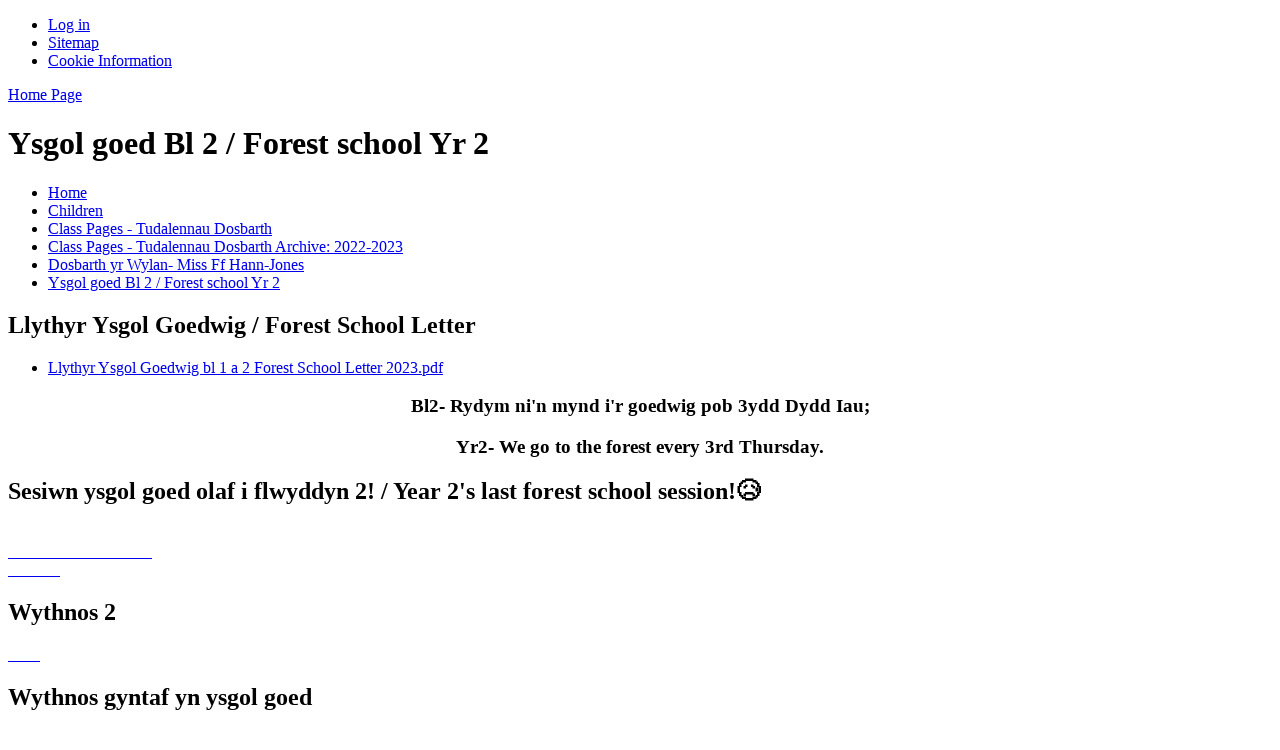

--- FILE ---
content_type: text/html; charset=utf-8
request_url: https://www.yggbrynymor.co.uk/ysgol-goed-bl-2-forest-school-yr-2/
body_size: 182674
content:



<!DOCTYPE html>

            <!--[if IE 6]><html class="lt-ie10 lt-ie9 lt-ie8 lt-ie7 ie6 ie" lang="en"><![endif]-->
            <!--[if IE 7]><html class="lt-ie10 lt-ie9 lt-ie8 ie7 ie" lang="en"><![endif]-->
            <!--[if IE 8]><html class="lt-ie10 lt-ie9 ie8 ie" lang="en"><![endif]-->
            <!--[if IE 9]><html class="lt-ie10 ie9 ie" lang="en"><![endif]-->
            <!--[if gt IE 9]><!--><html lang="en"><!--<![endif]-->
            
<head>

  




  <link rel="stylesheet" href="https://primarysite-prod-sorted.s3.amazonaws.com/static/7.0.4/gen/presenter_prologue_css.7b7812f9.css" type="text/css">




<style type="text/css">
  .ps_primarysite-editor_panel-site-coloured-content {
    background-color: #00baf5!important;
  }
</style>


  <link rel="stylesheet" href="https://primarysite-prod-sorted.s3.amazonaws.com/static/7.0.4/gen/all-site-icon-choices.034951b5.css" type="text/css">


  <meta charset="utf-8">
  <meta http-equiv="X-UA-Compatible" content="IE=edge,chrome=1">
  <meta name="viewport" content="width=1024">
  <meta name="keywords" content="Ysgol Gymraeg Bryn y Mor">
  <meta name="description" content="Ysgol Gymraeg Bryn y Mor">

  
  <title>
  Ysgol goed Bl 2 / Forest school Yr 2
 | Ysgol Gymraeg Bryn y Mor</title>

  
  <link rel="shortcut icon" href="https://primarysite-prod.s3.amazonaws.com/theme/YsgolGymraegBrynYMor/favicon.ico" />
  <link rel="apple-touch-icon" href="https://primarysite-prod.s3.amazonaws.com/theme/YsgolGymraegBrynYMor/apple-touch-icon-precomposed.png" />
  <link rel="apple-touch-icon-precomposed" href="https://primarysite-prod.s3.amazonaws.com/theme/YsgolGymraegBrynYMor/apple-touch-icon-precomposed.png" />
  
  <meta name="application-name" content="Ysgol Gymraeg Bryn y Mor"/>
  <meta name="msapplication-TileColor" content="#00AAEF"/>
  <meta name="msapplication-TileImage" content="https://primarysite-prod.s3.amazonaws.com/theme/YsgolGymraegBrynYMor/metro-icon.png"/>

  
  
  <link rel="stylesheet" type="text/css" href="https://primarysite-prod.s3.amazonaws.com/theme/YsgolGymraegBrynYMor/style.css" />
  
  


        

<script>
  // This is the first instance of `window.psProps`, so if these values are removed, make sure
  // `window.psProps = {};` is still there because it's used in other places.
  window.psProps = {
    lazyLoadFallbackScript: 'https://primarysite-prod-sorted.s3.amazonaws.com/static/7.0.4/gen/lazy_load.1bfa9561.js',
    picturefillScript: 'https://primarysite-prod-sorted.s3.amazonaws.com/static/7.0.4/gen/picturefill.a26ebc92.js'
  };
</script>


  <script type="text/javascript" src="https://primarysite-prod-sorted.s3.amazonaws.com/static/7.0.4/gen/presenter_prologue_js.cfb79a3d.js"></script>


<script type="text/javascript">
  function ie() {
    for (var v = 3, el = document.createElement('b'), all = el.all || [];
      el.innerHTML = '<!--[if gt IE ' + (++v) + ']><i><![endif]-->', all[0]; );
    return v > 4 ? v : document.documentMode;
  }

  $(function() {
    switch (ie()) {
      case 10:
        ps.el.html.addClass('ie10');
      case 9:
      case 8:
        ps.el.body.prepend(
          '<div class="unsupported-browser">' +
            '<span class="warning-logo">&#xe00a; </span>' +
            'This website may not display correctly as you are using an old version of ' +
            'Internet Explorer. <a href="/primarysite/unsupported-browser/">More info</a>' +
          '</div>');
        break;
    }
  });
</script>

<script type="text/javascript">
  $(function() {
    ps.el.body
      .data('social_media_url', 'https://social.secure-primarysite.net/site/ysgol-gymraeg-bryn-y-mor/')
      .data('social_media_api', 'https://social.secure-primarysite.net/api/site-connected/ysgol-gymraeg-bryn-y-mor/')
      .data('STATIC_URL', 'https://primarysite-prod-sorted.s3.amazonaws.com/static/7.0.4/')
      .data('site_width', 650)
      .data('news_width', 462)
      .data('csrf_token', 'Nu2TsqfKmUXeiJ5IB5eIouVZZ4O3pq2YiWOiopxmrOXJel8d8tc1mR5DpetZvUN4')
      .data('disable_right_click', 'True')
      .data('normalize_css', 'https://primarysite-prod-sorted.s3.amazonaws.com/static/7.0.4/gen/normalize_css.7bf5a737.css')
      .data('ck_editor_counterbalances', 'https://primarysite-prod-sorted.s3.amazonaws.com/static/7.0.4/gen/ck_editor_counterbalances.2519b40e.css')
      .data('basic_site', false)
      // Seasonal Effects
      .data('include_seasonal_effects', '')
      .data('show_seasonal_effects_on_page', '')
      .data('seasonal_effect', '1')
      .data('can_enable_seasonal_effects', 'False')
      .data('seasonal_effect_active', 'False')
      .data('disablePicturesBlock', false)
      .data('hasNewCookiePopup', true);

    if (document.documentElement.dataset.userId) {
      window.updateCsrf();
    }
  });
</script>


<script>

function recaptchaCallback() {
    grecaptcha.ready(function() {
        var grecaptcha_execute = function(){
    grecaptcha.execute('6LcHwgAiAAAAAJ6ncdKlMyB1uNoe_CBvkfgBiJz1', {action: 'homepage'}).then(function(token) {
        document.querySelectorAll('input.django-recaptcha-hidden-field').forEach(function (value) {
            value.value = token;
        });
        return token;
    })
};
grecaptcha_execute()
setInterval(grecaptcha_execute, 120000);


    });
  };
</script>






  

  
  

  </head>


  <body>

  
  <div class="container">
    <div class="inner-container">

      <nav class="helper-nav xsmall">
        <ul>
          <li>
  <a href="https://ysgol-gymraeg-bryn-y-mor.secure-primarysite.net/accounts/login/primarysite/?next=/ysgol-goed-bl-2-forest-school-yr-2/" rel="nofollow">Log in</a>

</li>
          <li><a href="/special/sitemap/">Sitemap</a></li>
          <li><a href="/special/cookie-information/">Cookie Information</a></li>
        </ul>
      </nav>

      <header class="main-header">
          <a href="/" class="home-link" title="Home Page">Home Page</a>
        

      </header>

      <div class="content-container">
        
        <div class="inner-content-container">

        <h1 class="page-title xxlarge">
  Ysgol goed Bl 2 / Forest school Yr 2
</h1>

          <ul class="breadcrumbs xsmall">
            
  <li><a href="/">Home</a></li>

<li><a href="/topic/children">Children</a></li>

<li><a href="/class-pages-tudalennau-dosbarth-2/">Class Pages - Tudalennau Dosbarth</a></li>

<li><a href="/class-pages-tudalennau-dosbarth-archive-2022-2023/">Class Pages - Tudalennau Dosbarth Archive: 2022-2023</a></li>

<li><a href="/dosbarth-yr-wylan-miss-ff-hann-jones/">Dosbarth yr Wylan- Miss Ff Hann-Jones</a></li>

<li><a href="/ysgol-goed-bl-2-forest-school-yr-2/">Ysgol goed Bl 2 / Forest school Yr 2</a></li>



          </ul>

        
  <div class="one-col-layout">
<div class="column-one">
<div class="ps_content_type_documents">
<div class="ps_rendered-documents">
  <h2>Llythyr Ysgol Goedwig / Forest School Letter</h2>

  <ul class="inline-icon-compact ps_element-icon-small-stacked">
    
      <li>
        <span class="icon-image pdf document-icon"></span>

        
          <a href="https://primarysite-prod-sorted.s3.amazonaws.com/ysgol-gymraeg-bryn-y-mor/UploadedDocument/935a0920-7780-4e72-9120-b5d4ff69236b/llythyr-ysgol-goedwig-bl-1-a-2-forest-school-letter-2023.pdf">
        
          Llythyr Ysgol Goedwig bl 1 a 2 Forest School Letter 2023.pdf
        </a>
      </li>
    
  </ul>
</div>
</div>
<div class="ps_content_type_richtext">
<h3 style="text-align: center;">Bl2- Rydym ni&#39;n mynd i&#39;r goedwig pob 3ydd Dydd Iau;</h3><h3 style="text-align: center;">Yr2- We go to the forest every 3rd Thursday.</h3></div>
<div class="ps_content_type_pictures">


<div id="ps_images-section-644013254" class="rendered-pictures">
  <h2>Sesiwn ysgol goed olaf i flwyddyn 2! / Year 2&#x27;s last forest school session!😥</h2>

  
    <div class="ps-pictures">
      
        
          
          
          
          
        

        

        <div class="ps-pictures-content-1-across ps-pictures-content">
          <div class="ps-pictures-content-image-wrapper-d91b727effd34e9cbd95ed6283c88ee7 ps-pictures-content-image-wrapper">
            <script>
              (function() {
                const image = document.createElement('img');
                const responsiveOneAcross = 'calc(100vw - 30px)';
                const responsiveTwoAcross = 'calc(((100vw - 30px) - 20px) / 2)';
                const responsiveThreeAcross = 'calc(((100vw - 30px) - (2 * 20px)) / 3)';
                const responsiveFourAcross = 'calc(((100vw - 30px) - (3 * 20px)) / 4)';

                image.className = 'ps-pictures-content-image lazyload is-hidden';

                image.dataset.srcset =
                  'https://primarysite-prod-sorted.s3.amazonaws.com/ysgol-gymraeg-bryn-y-mor/UploadedImage/1f8cdddd-d207-4373-8532-af80e779e3de_4x1.jpeg 162w, ' +
                  'https://primarysite-prod-sorted.s3.amazonaws.com/ysgol-gymraeg-bryn-y-mor/UploadedImage/1f8cdddd-d207-4373-8532-af80e779e3de_3x1.jpeg 216w, ' +
                  'https://primarysite-prod-sorted.s3.amazonaws.com/ysgol-gymraeg-bryn-y-mor/UploadedImage/1f8cdddd-d207-4373-8532-af80e779e3de_2x1.jpeg 325w, ' +
                  'https://primarysite-prod-sorted.s3.amazonaws.com/ysgol-gymraeg-bryn-y-mor/UploadedImage/1f8cdddd-d207-4373-8532-af80e779e3de_1x1.jpeg 650w';

                
                  image.setAttribute('sizes',
                    '(max-width: 980px) ' + responsiveOneAcross + ', ' +
                    '650px');
                

                image.alt = '';
                image.loading = 'lazy';

                document
                  .querySelector('.ps-pictures-content-image-wrapper-d91b727effd34e9cbd95ed6283c88ee7')
                  .insertAdjacentElement('afterbegin', image);
              })();
            </script>

            <noscript>
              <img class="ps-pictures-content-image" src="https://primarysite-prod-sorted.s3.amazonaws.com/ysgol-gymraeg-bryn-y-mor/UploadedImage/1f8cdddd-d207-4373-8532-af80e779e3de_1x1.jpeg" alt="">
            </noscript>

            
          </div>

          

          
        </div>
      
    </div>
  
</div>


</div>
<div class="ps_content_type_pictures">


<div id="ps_images-section-161182009" class="rendered-pictures">
  

  
    <div class="slideshow">
      
        
          
          
        

        

        <a href="https://primarysite-prod-sorted.s3.amazonaws.com/ysgol-gymraeg-bryn-y-mor/UploadedImage/c21d5c65-4ee3-48cc-a795-70b89a9d106f_1x1.jpeg">
          <img src="https://primarysite-prod-sorted.s3.amazonaws.com/ysgol-gymraeg-bryn-y-mor/UploadedImage/c21d5c65-4ee3-48cc-a795-70b89a9d106f_thumb.png" data-title="" data-description="" alt="">
        </a>
      
        
          
          
        

        

        <a href="https://primarysite-prod-sorted.s3.amazonaws.com/ysgol-gymraeg-bryn-y-mor/UploadedImage/eb5c9849-8d09-4bc8-9dcb-1699b9ee1a04_1x1.jpeg">
          <img src="https://primarysite-prod-sorted.s3.amazonaws.com/ysgol-gymraeg-bryn-y-mor/UploadedImage/eb5c9849-8d09-4bc8-9dcb-1699b9ee1a04_thumb.png" data-title="" data-description="" alt="">
        </a>
      
        
          
          
        

        

        <a href="https://primarysite-prod-sorted.s3.amazonaws.com/ysgol-gymraeg-bryn-y-mor/UploadedImage/f9040262-e241-4390-9acc-6fc90077fc3e_1x1.jpeg">
          <img src="https://primarysite-prod-sorted.s3.amazonaws.com/ysgol-gymraeg-bryn-y-mor/UploadedImage/f9040262-e241-4390-9acc-6fc90077fc3e_thumb.png" data-title="" data-description="" alt="">
        </a>
      
        
          
          
        

        

        <a href="https://primarysite-prod-sorted.s3.amazonaws.com/ysgol-gymraeg-bryn-y-mor/UploadedImage/d14eab63-fd05-471e-9495-ede5c3f33cca_1x1.jpeg">
          <img src="https://primarysite-prod-sorted.s3.amazonaws.com/ysgol-gymraeg-bryn-y-mor/UploadedImage/d14eab63-fd05-471e-9495-ede5c3f33cca_thumb.png" data-title="" data-description="" alt="">
        </a>
      
        
          
          
        

        

        <a href="https://primarysite-prod-sorted.s3.amazonaws.com/ysgol-gymraeg-bryn-y-mor/UploadedImage/4c166067-448a-4f18-b602-25258acce238_1x1.jpeg">
          <img src="https://primarysite-prod-sorted.s3.amazonaws.com/ysgol-gymraeg-bryn-y-mor/UploadedImage/4c166067-448a-4f18-b602-25258acce238_thumb.png" data-title="" data-description="" alt="">
        </a>
      
        
          
          
        

        

        <a href="https://primarysite-prod-sorted.s3.amazonaws.com/ysgol-gymraeg-bryn-y-mor/UploadedImage/d216a11f-d89b-45d5-9747-17598d30b5b9_1x1.jpeg">
          <img src="https://primarysite-prod-sorted.s3.amazonaws.com/ysgol-gymraeg-bryn-y-mor/UploadedImage/d216a11f-d89b-45d5-9747-17598d30b5b9_thumb.png" data-title="" data-description="" alt="">
        </a>
      
        
          
          
        

        

        <a href="https://primarysite-prod-sorted.s3.amazonaws.com/ysgol-gymraeg-bryn-y-mor/UploadedImage/2ff70d01-d34b-4b55-998e-8cf94674a263_1x1.jpeg">
          <img src="https://primarysite-prod-sorted.s3.amazonaws.com/ysgol-gymraeg-bryn-y-mor/UploadedImage/2ff70d01-d34b-4b55-998e-8cf94674a263_thumb.png" data-title="" data-description="" alt="">
        </a>
      
        
          
          
        

        

        <a href="https://primarysite-prod-sorted.s3.amazonaws.com/ysgol-gymraeg-bryn-y-mor/UploadedImage/5512c521-f250-45c2-9632-ab91beb38871_1x1.jpeg">
          <img src="https://primarysite-prod-sorted.s3.amazonaws.com/ysgol-gymraeg-bryn-y-mor/UploadedImage/5512c521-f250-45c2-9632-ab91beb38871_thumb.png" data-title="" data-description="" alt="">
        </a>
      
        
          
          
        

        

        <a href="https://primarysite-prod-sorted.s3.amazonaws.com/ysgol-gymraeg-bryn-y-mor/UploadedImage/7afa92d1-9262-48ef-8bb5-3545fc6e9c85_1x1.jpeg">
          <img src="https://primarysite-prod-sorted.s3.amazonaws.com/ysgol-gymraeg-bryn-y-mor/UploadedImage/7afa92d1-9262-48ef-8bb5-3545fc6e9c85_thumb.png" data-title="" data-description="" alt="">
        </a>
      
        
          
          
        

        

        <a href="https://primarysite-prod-sorted.s3.amazonaws.com/ysgol-gymraeg-bryn-y-mor/UploadedImage/b0546746-1f88-4406-9b5e-997c4f682664_1x1.jpeg">
          <img src="https://primarysite-prod-sorted.s3.amazonaws.com/ysgol-gymraeg-bryn-y-mor/UploadedImage/b0546746-1f88-4406-9b5e-997c4f682664_thumb.png" data-title="" data-description="" alt="">
        </a>
      
        
          
          
        

        

        <a href="https://primarysite-prod-sorted.s3.amazonaws.com/ysgol-gymraeg-bryn-y-mor/UploadedImage/be8d2d42-0455-4280-a744-4069bfd24b6e_1x1.jpeg">
          <img src="https://primarysite-prod-sorted.s3.amazonaws.com/ysgol-gymraeg-bryn-y-mor/UploadedImage/be8d2d42-0455-4280-a744-4069bfd24b6e_thumb.png" data-title="" data-description="" alt="">
        </a>
      
        
          
          
        

        

        <a href="https://primarysite-prod-sorted.s3.amazonaws.com/ysgol-gymraeg-bryn-y-mor/UploadedImage/11c38341-1570-4119-b56f-4643d2fa7666_1x1.jpeg">
          <img src="https://primarysite-prod-sorted.s3.amazonaws.com/ysgol-gymraeg-bryn-y-mor/UploadedImage/11c38341-1570-4119-b56f-4643d2fa7666_thumb.png" data-title="" data-description="" alt="">
        </a>
      
        
          
          
        

        

        <a href="https://primarysite-prod-sorted.s3.amazonaws.com/ysgol-gymraeg-bryn-y-mor/UploadedImage/fba1762c-b58b-4bd8-a2c7-a5094cdc82ea_1x1.jpeg">
          <img src="https://primarysite-prod-sorted.s3.amazonaws.com/ysgol-gymraeg-bryn-y-mor/UploadedImage/fba1762c-b58b-4bd8-a2c7-a5094cdc82ea_thumb.png" data-title="" data-description="" alt="">
        </a>
      
        
          
          
        

        

        <a href="https://primarysite-prod-sorted.s3.amazonaws.com/ysgol-gymraeg-bryn-y-mor/UploadedImage/b2b0dbef-95f4-4c71-9846-61bb0bc4b201_1x1.jpeg">
          <img src="https://primarysite-prod-sorted.s3.amazonaws.com/ysgol-gymraeg-bryn-y-mor/UploadedImage/b2b0dbef-95f4-4c71-9846-61bb0bc4b201_thumb.png" data-title="" data-description="" alt="">
        </a>
      
        
          
          
        

        

        <a href="https://primarysite-prod-sorted.s3.amazonaws.com/ysgol-gymraeg-bryn-y-mor/UploadedImage/06394850-afe6-4f6d-af9c-b58cc8ed3c91_1x1.jpeg">
          <img src="https://primarysite-prod-sorted.s3.amazonaws.com/ysgol-gymraeg-bryn-y-mor/UploadedImage/06394850-afe6-4f6d-af9c-b58cc8ed3c91_thumb.png" data-title="" data-description="" alt="">
        </a>
      
        
          
          
        

        

        <a href="https://primarysite-prod-sorted.s3.amazonaws.com/ysgol-gymraeg-bryn-y-mor/UploadedImage/35a75bd7-a6c2-4c6f-8984-4c5769801adc_1x1.jpeg">
          <img src="https://primarysite-prod-sorted.s3.amazonaws.com/ysgol-gymraeg-bryn-y-mor/UploadedImage/35a75bd7-a6c2-4c6f-8984-4c5769801adc_thumb.png" data-title="" data-description="" alt="">
        </a>
      
        
          
          
        

        

        <a href="https://primarysite-prod-sorted.s3.amazonaws.com/ysgol-gymraeg-bryn-y-mor/UploadedImage/6949b658-c252-4238-aaa5-9a2d41a3d0b6_1x1.jpeg">
          <img src="https://primarysite-prod-sorted.s3.amazonaws.com/ysgol-gymraeg-bryn-y-mor/UploadedImage/6949b658-c252-4238-aaa5-9a2d41a3d0b6_thumb.png" data-title="" data-description="" alt="">
        </a>
      
        
          
          
        

        

        <a href="https://primarysite-prod-sorted.s3.amazonaws.com/ysgol-gymraeg-bryn-y-mor/UploadedImage/6b16e50b-c026-4da1-8593-5633447b68f2_1x1.jpeg">
          <img src="https://primarysite-prod-sorted.s3.amazonaws.com/ysgol-gymraeg-bryn-y-mor/UploadedImage/6b16e50b-c026-4da1-8593-5633447b68f2_thumb.png" data-title="" data-description="" alt="">
        </a>
      
        
          
          
        

        

        <a href="https://primarysite-prod-sorted.s3.amazonaws.com/ysgol-gymraeg-bryn-y-mor/UploadedImage/9a628635-1d59-463d-a537-aea77caa3f68_1x1.jpeg">
          <img src="https://primarysite-prod-sorted.s3.amazonaws.com/ysgol-gymraeg-bryn-y-mor/UploadedImage/9a628635-1d59-463d-a537-aea77caa3f68_thumb.png" data-title="" data-description="" alt="">
        </a>
      
        
          
          
        

        

        <a href="https://primarysite-prod-sorted.s3.amazonaws.com/ysgol-gymraeg-bryn-y-mor/UploadedImage/143f5442-3916-4c54-85fe-62ac8aab4c9f_1x1.jpeg">
          <img src="https://primarysite-prod-sorted.s3.amazonaws.com/ysgol-gymraeg-bryn-y-mor/UploadedImage/143f5442-3916-4c54-85fe-62ac8aab4c9f_thumb.png" data-title="" data-description="" alt="">
        </a>
      
        
          
          
        

        

        <a href="https://primarysite-prod-sorted.s3.amazonaws.com/ysgol-gymraeg-bryn-y-mor/UploadedImage/a3c7f81a-e9dc-4d53-a9ed-ae88293bac94_1x1.jpeg">
          <img src="https://primarysite-prod-sorted.s3.amazonaws.com/ysgol-gymraeg-bryn-y-mor/UploadedImage/a3c7f81a-e9dc-4d53-a9ed-ae88293bac94_thumb.png" data-title="" data-description="" alt="">
        </a>
      
        
          
          
        

        

        <a href="https://primarysite-prod-sorted.s3.amazonaws.com/ysgol-gymraeg-bryn-y-mor/UploadedImage/9dccd437-0c01-43ef-80fa-cf0fa9d43bef_1x1.jpeg">
          <img src="https://primarysite-prod-sorted.s3.amazonaws.com/ysgol-gymraeg-bryn-y-mor/UploadedImage/9dccd437-0c01-43ef-80fa-cf0fa9d43bef_thumb.png" data-title="" data-description="" alt="">
        </a>
      
        
          
          
        

        

        <a href="https://primarysite-prod-sorted.s3.amazonaws.com/ysgol-gymraeg-bryn-y-mor/UploadedImage/e4f0015e-b3e2-498e-bfd5-3ddb3baf75a2_1x1.jpeg">
          <img src="https://primarysite-prod-sorted.s3.amazonaws.com/ysgol-gymraeg-bryn-y-mor/UploadedImage/e4f0015e-b3e2-498e-bfd5-3ddb3baf75a2_thumb.png" data-title="" data-description="" alt="">
        </a>
      
        
          
          
        

        

        <a href="https://primarysite-prod-sorted.s3.amazonaws.com/ysgol-gymraeg-bryn-y-mor/UploadedImage/fa1e9c02-4794-40cc-ad1a-8974d2f7d2d9_1x1.jpeg">
          <img src="https://primarysite-prod-sorted.s3.amazonaws.com/ysgol-gymraeg-bryn-y-mor/UploadedImage/fa1e9c02-4794-40cc-ad1a-8974d2f7d2d9_thumb.png" data-title="" data-description="" alt="">
        </a>
      
        
          
          
        

        

        <a href="https://primarysite-prod-sorted.s3.amazonaws.com/ysgol-gymraeg-bryn-y-mor/UploadedImage/6876f707-ef46-45cd-b670-cf47604e16af_1x1.jpeg">
          <img src="https://primarysite-prod-sorted.s3.amazonaws.com/ysgol-gymraeg-bryn-y-mor/UploadedImage/6876f707-ef46-45cd-b670-cf47604e16af_thumb.png" data-title="" data-description="" alt="">
        </a>
      
        
          
          
        

        

        <a href="https://primarysite-prod-sorted.s3.amazonaws.com/ysgol-gymraeg-bryn-y-mor/UploadedImage/e6cd9fe5-9c96-4e7c-a232-e54edf923b8c_1x1.jpeg">
          <img src="https://primarysite-prod-sorted.s3.amazonaws.com/ysgol-gymraeg-bryn-y-mor/UploadedImage/e6cd9fe5-9c96-4e7c-a232-e54edf923b8c_thumb.png" data-title="" data-description="" alt="">
        </a>
      
        
          
          
        

        

        <a href="https://primarysite-prod-sorted.s3.amazonaws.com/ysgol-gymraeg-bryn-y-mor/UploadedImage/973bea8e-fc59-43a8-9e8b-2139de0b5550_1x1.jpeg">
          <img src="https://primarysite-prod-sorted.s3.amazonaws.com/ysgol-gymraeg-bryn-y-mor/UploadedImage/973bea8e-fc59-43a8-9e8b-2139de0b5550_thumb.png" data-title="" data-description="" alt="">
        </a>
      
        
          
          
        

        

        <a href="https://primarysite-prod-sorted.s3.amazonaws.com/ysgol-gymraeg-bryn-y-mor/UploadedImage/77258abc-021a-41c4-bc42-d42854429bac_1x1.jpeg">
          <img src="https://primarysite-prod-sorted.s3.amazonaws.com/ysgol-gymraeg-bryn-y-mor/UploadedImage/77258abc-021a-41c4-bc42-d42854429bac_thumb.png" data-title="" data-description="" alt="">
        </a>
      
        
          
          
        

        

        <a href="https://primarysite-prod-sorted.s3.amazonaws.com/ysgol-gymraeg-bryn-y-mor/UploadedImage/4c66f3cb-e57f-4545-87f4-f467f4bbffe2_1x1.jpeg">
          <img src="https://primarysite-prod-sorted.s3.amazonaws.com/ysgol-gymraeg-bryn-y-mor/UploadedImage/4c66f3cb-e57f-4545-87f4-f467f4bbffe2_thumb.png" data-title="" data-description="" alt="">
        </a>
      
        
          
          
        

        

        <a href="https://primarysite-prod-sorted.s3.amazonaws.com/ysgol-gymraeg-bryn-y-mor/UploadedImage/e36b80ef-2aa0-4dc2-a785-5c53aa581728_1x1.jpeg">
          <img src="https://primarysite-prod-sorted.s3.amazonaws.com/ysgol-gymraeg-bryn-y-mor/UploadedImage/e36b80ef-2aa0-4dc2-a785-5c53aa581728_thumb.png" data-title="" data-description="" alt="">
        </a>
      
        
          
          
        

        

        <a href="https://primarysite-prod-sorted.s3.amazonaws.com/ysgol-gymraeg-bryn-y-mor/UploadedImage/43fe553b-5eb7-4f22-90fd-f09b6668ed5f_1x1.jpeg">
          <img src="https://primarysite-prod-sorted.s3.amazonaws.com/ysgol-gymraeg-bryn-y-mor/UploadedImage/43fe553b-5eb7-4f22-90fd-f09b6668ed5f_thumb.png" data-title="" data-description="" alt="">
        </a>
      
        
          
          
        

        

        <a href="https://primarysite-prod-sorted.s3.amazonaws.com/ysgol-gymraeg-bryn-y-mor/UploadedImage/c1f7248d-9922-4482-a653-2c5a8615964c_1x1.jpeg">
          <img src="https://primarysite-prod-sorted.s3.amazonaws.com/ysgol-gymraeg-bryn-y-mor/UploadedImage/c1f7248d-9922-4482-a653-2c5a8615964c_thumb.png" data-title="" data-description="" alt="">
        </a>
      
        
          
          
        

        

        <a href="https://primarysite-prod-sorted.s3.amazonaws.com/ysgol-gymraeg-bryn-y-mor/UploadedImage/c3094ae6-23b0-457e-8951-bcbe8abfd0b8_1x1.jpeg">
          <img src="https://primarysite-prod-sorted.s3.amazonaws.com/ysgol-gymraeg-bryn-y-mor/UploadedImage/c3094ae6-23b0-457e-8951-bcbe8abfd0b8_thumb.png" data-title="" data-description="" alt="">
        </a>
      
        
          
          
        

        

        <a href="https://primarysite-prod-sorted.s3.amazonaws.com/ysgol-gymraeg-bryn-y-mor/UploadedImage/62d77a14-d68a-4ffa-81c7-4a36106f5dac_1x1.jpeg">
          <img src="https://primarysite-prod-sorted.s3.amazonaws.com/ysgol-gymraeg-bryn-y-mor/UploadedImage/62d77a14-d68a-4ffa-81c7-4a36106f5dac_thumb.png" data-title="" data-description="" alt="">
        </a>
      
        
          
          
        

        

        <a href="https://primarysite-prod-sorted.s3.amazonaws.com/ysgol-gymraeg-bryn-y-mor/UploadedImage/9a74618f-9585-40cf-8d2b-539ee0473336_1x1.jpeg">
          <img src="https://primarysite-prod-sorted.s3.amazonaws.com/ysgol-gymraeg-bryn-y-mor/UploadedImage/9a74618f-9585-40cf-8d2b-539ee0473336_thumb.png" data-title="" data-description="" alt="">
        </a>
      
        
          
          
        

        

        <a href="https://primarysite-prod-sorted.s3.amazonaws.com/ysgol-gymraeg-bryn-y-mor/UploadedImage/0168b24b-8898-42ff-9a8b-b88bce6be973_1x1.jpeg">
          <img src="https://primarysite-prod-sorted.s3.amazonaws.com/ysgol-gymraeg-bryn-y-mor/UploadedImage/0168b24b-8898-42ff-9a8b-b88bce6be973_thumb.png" data-title="" data-description="" alt="">
        </a>
      
        
          
          
        

        

        <a href="https://primarysite-prod-sorted.s3.amazonaws.com/ysgol-gymraeg-bryn-y-mor/UploadedImage/64f0b939-e6fa-46a6-8efc-332da2dbc2e3_1x1.jpeg">
          <img src="https://primarysite-prod-sorted.s3.amazonaws.com/ysgol-gymraeg-bryn-y-mor/UploadedImage/64f0b939-e6fa-46a6-8efc-332da2dbc2e3_thumb.png" data-title="" data-description="" alt="">
        </a>
      
    </div>
  
</div>


  <script type="text/javascript">
    $(function() {
      var $body = $('body');
      // Store trigger details for each slideshow object in the DOM.
      var registered_slideshows = $body.data('registered_slideshows');
      var autoplay = 5 * 1000;

      if (registered_slideshows == null) {
        registered_slideshows = {};
      }

      if (ps.is_mobile) {
        autoplay = false;
      }

      registered_slideshows['ps_images-section-161182009'] = {
        selector: 'ps_images-section-161182009',
        options: {
          theme: 'picture-block-slideshow',
          height: 0.75,
          autoplay: autoplay,
          // Don't upscale small images.
          maxScaleRatio: 1,
          transition: 'slide',
          extend: function() {
            // Add a play/pause link to the gallery, and hook it up to toggle *this* one.
            var gallery = this;
            var $thumbnails_container =
              $('#ps_images-section-161182009 .galleria-thumbnails-container');
            var $fullscreenWrapper =
              $('<div class="ps_fullscreen"><a name="fullscreen"></a></div>');
            var $fullscreenToggle = $fullscreenWrapper.children('a');
            var $playPauseWrapper = $('<div class="ps_play-pause"><a name="play-pause"></a></div>');
            var $playPauseToggle = $playPauseWrapper.children('a');

            $fullscreenWrapper.insertBefore($thumbnails_container);
            $playPauseWrapper.insertBefore($thumbnails_container);

            $fullscreenToggle.on('click', function() {
              gallery.toggleFullscreen();
            });

            // Update play/pause based on other events too.
            gallery.bind('pause', function() {
              // `removeClass` used to prevent issues when manually selecting image from thumbnails.
              $playPauseToggle.removeClass('ps_play-pause-playing');
            });

            gallery.bind('play', function() {
              $playPauseToggle.toggleClass('ps_play-pause-playing');
            });

            $playPauseToggle.on('click', function() {
              if ($playPauseToggle.hasClass('ps_play-pause-playing')) {
                $playPauseToggle.toggleClass('ps_play-pause-playing');
                gallery.pause();
              } else {
                gallery.play();
              }
            });
          }
        }
      };

      $body.data('registered_slideshows', registered_slideshows);
    });
  </script>

</div>
<div class="ps_content_type_pictures">


<div id="ps_images-section-462396561" class="rendered-pictures">
  

  
    <div class="slideshow">
      
        
          
          
        

        

        <a href="https://primarysite-prod-sorted.s3.amazonaws.com/ysgol-gymraeg-bryn-y-mor/UploadedImage/18d82b4c-ccd7-4eb7-a61f-43aab1655957_1x1.jpeg">
          <img src="https://primarysite-prod-sorted.s3.amazonaws.com/ysgol-gymraeg-bryn-y-mor/UploadedImage/18d82b4c-ccd7-4eb7-a61f-43aab1655957_thumb.png" data-title="" data-description="" alt="">
        </a>
      
        
          
          
        

        

        <a href="https://primarysite-prod-sorted.s3.amazonaws.com/ysgol-gymraeg-bryn-y-mor/UploadedImage/67fc574b-14d0-4607-91d0-8bd9ec14ed01_1x1.jpeg">
          <img src="https://primarysite-prod-sorted.s3.amazonaws.com/ysgol-gymraeg-bryn-y-mor/UploadedImage/67fc574b-14d0-4607-91d0-8bd9ec14ed01_thumb.png" data-title="" data-description="" alt="">
        </a>
      
        
          
          
        

        

        <a href="https://primarysite-prod-sorted.s3.amazonaws.com/ysgol-gymraeg-bryn-y-mor/UploadedImage/f08ce244-41e1-4f1e-a4ac-f83e70b0fa3f_1x1.jpeg">
          <img src="https://primarysite-prod-sorted.s3.amazonaws.com/ysgol-gymraeg-bryn-y-mor/UploadedImage/f08ce244-41e1-4f1e-a4ac-f83e70b0fa3f_thumb.png" data-title="" data-description="" alt="">
        </a>
      
        
          
          
        

        

        <a href="https://primarysite-prod-sorted.s3.amazonaws.com/ysgol-gymraeg-bryn-y-mor/UploadedImage/f7c5efd7-679a-468a-8d6e-826e2dfa026c_1x1.jpeg">
          <img src="https://primarysite-prod-sorted.s3.amazonaws.com/ysgol-gymraeg-bryn-y-mor/UploadedImage/f7c5efd7-679a-468a-8d6e-826e2dfa026c_thumb.png" data-title="" data-description="" alt="">
        </a>
      
        
          
          
        

        

        <a href="https://primarysite-prod-sorted.s3.amazonaws.com/ysgol-gymraeg-bryn-y-mor/UploadedImage/e12f1774-c3ca-40c5-8442-03cfa45e3926_1x1.jpeg">
          <img src="https://primarysite-prod-sorted.s3.amazonaws.com/ysgol-gymraeg-bryn-y-mor/UploadedImage/e12f1774-c3ca-40c5-8442-03cfa45e3926_thumb.png" data-title="" data-description="" alt="">
        </a>
      
        
          
          
        

        

        <a href="https://primarysite-prod-sorted.s3.amazonaws.com/ysgol-gymraeg-bryn-y-mor/UploadedImage/1266c306-2066-4b70-be33-fbe5ed227ab4_1x1.jpeg">
          <img src="https://primarysite-prod-sorted.s3.amazonaws.com/ysgol-gymraeg-bryn-y-mor/UploadedImage/1266c306-2066-4b70-be33-fbe5ed227ab4_thumb.png" data-title="" data-description="" alt="">
        </a>
      
        
          
          
        

        

        <a href="https://primarysite-prod-sorted.s3.amazonaws.com/ysgol-gymraeg-bryn-y-mor/UploadedImage/fc0bd74a-bf25-45fe-917a-37b485d5b07d_1x1.jpeg">
          <img src="https://primarysite-prod-sorted.s3.amazonaws.com/ysgol-gymraeg-bryn-y-mor/UploadedImage/fc0bd74a-bf25-45fe-917a-37b485d5b07d_thumb.png" data-title="" data-description="" alt="">
        </a>
      
        
          
          
        

        

        <a href="https://primarysite-prod-sorted.s3.amazonaws.com/ysgol-gymraeg-bryn-y-mor/UploadedImage/99e5b3a0-0f78-4c4e-b89f-db3a72f890d4_1x1.jpeg">
          <img src="https://primarysite-prod-sorted.s3.amazonaws.com/ysgol-gymraeg-bryn-y-mor/UploadedImage/99e5b3a0-0f78-4c4e-b89f-db3a72f890d4_thumb.png" data-title="" data-description="" alt="">
        </a>
      
        
          
          
        

        

        <a href="https://primarysite-prod-sorted.s3.amazonaws.com/ysgol-gymraeg-bryn-y-mor/UploadedImage/1e271c8a-e362-4808-9071-2ebd07faea66_1x1.jpeg">
          <img src="https://primarysite-prod-sorted.s3.amazonaws.com/ysgol-gymraeg-bryn-y-mor/UploadedImage/1e271c8a-e362-4808-9071-2ebd07faea66_thumb.png" data-title="" data-description="" alt="">
        </a>
      
        
          
          
        

        

        <a href="https://primarysite-prod-sorted.s3.amazonaws.com/ysgol-gymraeg-bryn-y-mor/UploadedImage/64d40864-0abb-43ce-9929-2a931c4e63b2_1x1.jpeg">
          <img src="https://primarysite-prod-sorted.s3.amazonaws.com/ysgol-gymraeg-bryn-y-mor/UploadedImage/64d40864-0abb-43ce-9929-2a931c4e63b2_thumb.png" data-title="" data-description="" alt="">
        </a>
      
        
          
          
        

        

        <a href="https://primarysite-prod-sorted.s3.amazonaws.com/ysgol-gymraeg-bryn-y-mor/UploadedImage/79107485-c52b-41c7-b01d-4a1f0e602a98_1x1.jpeg">
          <img src="https://primarysite-prod-sorted.s3.amazonaws.com/ysgol-gymraeg-bryn-y-mor/UploadedImage/79107485-c52b-41c7-b01d-4a1f0e602a98_thumb.png" data-title="" data-description="" alt="">
        </a>
      
        
          
          
        

        

        <a href="https://primarysite-prod-sorted.s3.amazonaws.com/ysgol-gymraeg-bryn-y-mor/UploadedImage/259365de-a577-465e-a9f8-a66ab24a9d33_1x1.jpeg">
          <img src="https://primarysite-prod-sorted.s3.amazonaws.com/ysgol-gymraeg-bryn-y-mor/UploadedImage/259365de-a577-465e-a9f8-a66ab24a9d33_thumb.png" data-title="" data-description="" alt="">
        </a>
      
        
          
          
        

        

        <a href="https://primarysite-prod-sorted.s3.amazonaws.com/ysgol-gymraeg-bryn-y-mor/UploadedImage/7ed166da-5120-4978-8f25-3ce0a7785735_1x1.jpeg">
          <img src="https://primarysite-prod-sorted.s3.amazonaws.com/ysgol-gymraeg-bryn-y-mor/UploadedImage/7ed166da-5120-4978-8f25-3ce0a7785735_thumb.png" data-title="" data-description="" alt="">
        </a>
      
        
          
          
        

        

        <a href="https://primarysite-prod-sorted.s3.amazonaws.com/ysgol-gymraeg-bryn-y-mor/UploadedImage/e8fb1890-6fbf-41f9-9ea2-e7d3bad260c2_1x1.jpeg">
          <img src="https://primarysite-prod-sorted.s3.amazonaws.com/ysgol-gymraeg-bryn-y-mor/UploadedImage/e8fb1890-6fbf-41f9-9ea2-e7d3bad260c2_thumb.png" data-title="" data-description="" alt="">
        </a>
      
    </div>
  
</div>


  <script type="text/javascript">
    $(function() {
      var $body = $('body');
      // Store trigger details for each slideshow object in the DOM.
      var registered_slideshows = $body.data('registered_slideshows');
      var autoplay = 5 * 1000;

      if (registered_slideshows == null) {
        registered_slideshows = {};
      }

      if (ps.is_mobile) {
        autoplay = false;
      }

      registered_slideshows['ps_images-section-462396561'] = {
        selector: 'ps_images-section-462396561',
        options: {
          theme: 'picture-block-slideshow',
          height: 0.75,
          autoplay: autoplay,
          // Don't upscale small images.
          maxScaleRatio: 1,
          transition: 'slide',
          extend: function() {
            // Add a play/pause link to the gallery, and hook it up to toggle *this* one.
            var gallery = this;
            var $thumbnails_container =
              $('#ps_images-section-462396561 .galleria-thumbnails-container');
            var $fullscreenWrapper =
              $('<div class="ps_fullscreen"><a name="fullscreen"></a></div>');
            var $fullscreenToggle = $fullscreenWrapper.children('a');
            var $playPauseWrapper = $('<div class="ps_play-pause"><a name="play-pause"></a></div>');
            var $playPauseToggle = $playPauseWrapper.children('a');

            $fullscreenWrapper.insertBefore($thumbnails_container);
            $playPauseWrapper.insertBefore($thumbnails_container);

            $fullscreenToggle.on('click', function() {
              gallery.toggleFullscreen();
            });

            // Update play/pause based on other events too.
            gallery.bind('pause', function() {
              // `removeClass` used to prevent issues when manually selecting image from thumbnails.
              $playPauseToggle.removeClass('ps_play-pause-playing');
            });

            gallery.bind('play', function() {
              $playPauseToggle.toggleClass('ps_play-pause-playing');
            });

            $playPauseToggle.on('click', function() {
              if ($playPauseToggle.hasClass('ps_play-pause-playing')) {
                $playPauseToggle.toggleClass('ps_play-pause-playing');
                gallery.pause();
              } else {
                gallery.play();
              }
            });
          }
        }
      };

      $body.data('registered_slideshows', registered_slideshows);
    });
  </script>

</div>
<div class="ps_content_type_pictures">


<div id="ps_images-section-418069031" class="rendered-pictures">
  <h2>Wythnos 2</h2>

  
    <div class="slideshow">
      
        
          
          
        

        

        <a href="https://primarysite-prod-sorted.s3.amazonaws.com/ysgol-gymraeg-bryn-y-mor/UploadedImage/59a710cc-8d2b-4e11-b5dc-ac7697f3cf2b_1x1.jpeg">
          <img src="https://primarysite-prod-sorted.s3.amazonaws.com/ysgol-gymraeg-bryn-y-mor/UploadedImage/59a710cc-8d2b-4e11-b5dc-ac7697f3cf2b_thumb.png" data-title="" data-description="" alt="">
        </a>
      
        
          
          
        

        

        <a href="https://primarysite-prod-sorted.s3.amazonaws.com/ysgol-gymraeg-bryn-y-mor/UploadedImage/c5f35ef0-c8de-46d5-86c1-d4711763ec07_1x1.jpeg">
          <img src="https://primarysite-prod-sorted.s3.amazonaws.com/ysgol-gymraeg-bryn-y-mor/UploadedImage/c5f35ef0-c8de-46d5-86c1-d4711763ec07_thumb.png" data-title="" data-description="" alt="">
        </a>
      
        
          
          
        

        

        <a href="https://primarysite-prod-sorted.s3.amazonaws.com/ysgol-gymraeg-bryn-y-mor/UploadedImage/693d97c0-d08b-4d48-8eb0-566bc6e15ddc_1x1.jpeg">
          <img src="https://primarysite-prod-sorted.s3.amazonaws.com/ysgol-gymraeg-bryn-y-mor/UploadedImage/693d97c0-d08b-4d48-8eb0-566bc6e15ddc_thumb.png" data-title="" data-description="" alt="">
        </a>
      
        
          
          
        

        

        <a href="https://primarysite-prod-sorted.s3.amazonaws.com/ysgol-gymraeg-bryn-y-mor/UploadedImage/510fd1d1-e18d-4963-93da-c5474aa57607_1x1.jpeg">
          <img src="https://primarysite-prod-sorted.s3.amazonaws.com/ysgol-gymraeg-bryn-y-mor/UploadedImage/510fd1d1-e18d-4963-93da-c5474aa57607_thumb.png" data-title="" data-description="" alt="">
        </a>
      
        
          
          
        

        

        <a href="https://primarysite-prod-sorted.s3.amazonaws.com/ysgol-gymraeg-bryn-y-mor/UploadedImage/1f4e94c3-e0dd-48ea-ad43-4033bb18d221_1x1.jpeg">
          <img src="https://primarysite-prod-sorted.s3.amazonaws.com/ysgol-gymraeg-bryn-y-mor/UploadedImage/1f4e94c3-e0dd-48ea-ad43-4033bb18d221_thumb.png" data-title="" data-description="" alt="">
        </a>
      
        
          
          
        

        

        <a href="https://primarysite-prod-sorted.s3.amazonaws.com/ysgol-gymraeg-bryn-y-mor/UploadedImage/d8ea161f-27b8-46de-842c-531bad89ca21_1x1.jpeg">
          <img src="https://primarysite-prod-sorted.s3.amazonaws.com/ysgol-gymraeg-bryn-y-mor/UploadedImage/d8ea161f-27b8-46de-842c-531bad89ca21_thumb.png" data-title="" data-description="" alt="">
        </a>
      
        
          
          
        

        

        <a href="https://primarysite-prod-sorted.s3.amazonaws.com/ysgol-gymraeg-bryn-y-mor/UploadedImage/0c42d104-62c7-47a4-ae8b-8bd176e9af8b_1x1.jpeg">
          <img src="https://primarysite-prod-sorted.s3.amazonaws.com/ysgol-gymraeg-bryn-y-mor/UploadedImage/0c42d104-62c7-47a4-ae8b-8bd176e9af8b_thumb.png" data-title="" data-description="" alt="">
        </a>
      
        
          
          
        

        

        <a href="https://primarysite-prod-sorted.s3.amazonaws.com/ysgol-gymraeg-bryn-y-mor/UploadedImage/9dfdaba1-c119-4164-8c71-088058a83426_1x1.jpeg">
          <img src="https://primarysite-prod-sorted.s3.amazonaws.com/ysgol-gymraeg-bryn-y-mor/UploadedImage/9dfdaba1-c119-4164-8c71-088058a83426_thumb.png" data-title="" data-description="" alt="">
        </a>
      
        
          
          
        

        

        <a href="https://primarysite-prod-sorted.s3.amazonaws.com/ysgol-gymraeg-bryn-y-mor/UploadedImage/e9bfcb47-6437-4d40-9d29-d9b00da88ad2_1x1.jpeg">
          <img src="https://primarysite-prod-sorted.s3.amazonaws.com/ysgol-gymraeg-bryn-y-mor/UploadedImage/e9bfcb47-6437-4d40-9d29-d9b00da88ad2_thumb.png" data-title="" data-description="" alt="">
        </a>
      
    </div>
  
</div>


  <script type="text/javascript">
    $(function() {
      var $body = $('body');
      // Store trigger details for each slideshow object in the DOM.
      var registered_slideshows = $body.data('registered_slideshows');
      var autoplay = 5 * 1000;

      if (registered_slideshows == null) {
        registered_slideshows = {};
      }

      if (ps.is_mobile) {
        autoplay = false;
      }

      registered_slideshows['ps_images-section-418069031'] = {
        selector: 'ps_images-section-418069031',
        options: {
          theme: 'picture-block-slideshow',
          height: 0.75,
          autoplay: autoplay,
          // Don't upscale small images.
          maxScaleRatio: 1,
          transition: 'slide',
          extend: function() {
            // Add a play/pause link to the gallery, and hook it up to toggle *this* one.
            var gallery = this;
            var $thumbnails_container =
              $('#ps_images-section-418069031 .galleria-thumbnails-container');
            var $fullscreenWrapper =
              $('<div class="ps_fullscreen"><a name="fullscreen"></a></div>');
            var $fullscreenToggle = $fullscreenWrapper.children('a');
            var $playPauseWrapper = $('<div class="ps_play-pause"><a name="play-pause"></a></div>');
            var $playPauseToggle = $playPauseWrapper.children('a');

            $fullscreenWrapper.insertBefore($thumbnails_container);
            $playPauseWrapper.insertBefore($thumbnails_container);

            $fullscreenToggle.on('click', function() {
              gallery.toggleFullscreen();
            });

            // Update play/pause based on other events too.
            gallery.bind('pause', function() {
              // `removeClass` used to prevent issues when manually selecting image from thumbnails.
              $playPauseToggle.removeClass('ps_play-pause-playing');
            });

            gallery.bind('play', function() {
              $playPauseToggle.toggleClass('ps_play-pause-playing');
            });

            $playPauseToggle.on('click', function() {
              if ($playPauseToggle.hasClass('ps_play-pause-playing')) {
                $playPauseToggle.toggleClass('ps_play-pause-playing');
                gallery.pause();
              } else {
                gallery.play();
              }
            });
          }
        }
      };

      $body.data('registered_slideshows', registered_slideshows);
    });
  </script>

</div>
<div class="ps_content_type_video">
<div class="rendered-uploaded-video">
  <h2 class="ps_video-title">Wythnos gyntaf yn ysgol goed</h2>

  
  
    <!-- editor mode: just show the still -->
    <div id="video-568428-still" class="ps_uploaded-video-still ps_hidden">
      
        <img class="ps_uploaded-video-still-img" src="//primarysite-prod-sorted.s3.amazonaws.com/ysgol-gymraeg-bryn-y-mor/UploadedVideo/e9d301ff-ae8f-491e-817b-f0971c3baaf2/ysgol-goed-2-sd-480p_zencoder/thumbs/frame_0000.png" alt="Still image for this video">
      
    </div>

    <div id="video-568428-stage" class="ps_uploaded-video-wrapper">
      <video id="video-568428" class="video-js tubecss"
             controls preload="none"
             controlsList="nodownload"
             width="100%"
             height="100%"

        
             poster="//primarysite-prod-sorted.s3.amazonaws.com/ysgol-gymraeg-bryn-y-mor/UploadedVideo/e9d301ff-ae8f-491e-817b-f0971c3baaf2/ysgol-goed-2-sd-480p_zencoder/thumbs/frame_0000.png"
             data-setup='{"fullscreen":true, "poster":"//primarysite-prod-sorted.s3.amazonaws.com/ysgol-gymraeg-bryn-y-mor/UploadedVideo/e9d301ff-ae8f-491e-817b-f0971c3baaf2/ysgol-goed-2-sd-480p_zencoder/thumbs/frame_0000.png" }'
             controls="controls"
             preload="none">

          <source src="//primarysite-prod-sorted.s3.amazonaws.com/ysgol-gymraeg-bryn-y-mor/UploadedVideo/e9d301ff-ae8f-491e-817b-f0971c3baaf2/ysgol-goed-2-sd-480p_zencoder.mp4" type='video/mp4'>
        
      </video>
    </div>
  

  
</div>
</div>
</div>
</div>

  <br class="clear" />

      </div>

      <nav class="main-nav small">
        <ul>
          <li class="ps_nav-top-level ps_submenu ps_topic_link ps_topic_slug_about-us"><a href="/topic/about-us" >About Us</a><ul><li class="  ps_page_link ps_page_slug_croeso-welcome"><a href="/croeso-welcome/" >Croeso / Welcome</a></li>
<li class="  ps_page_link ps_page_slug_ein-gweledigaeth-our-vision"><a href="/ein-gweledigaeth-our-vision/" >Ein gweledigaeth / Our vision</a></li>
<li class="  ps_page_link ps_page_slug_pwy-yw-pwy-whos-who"><a href="/pwy-yw-pwy-whos-who/" >Pwy yw pwy? / Who&#x27;s who?</a></li>
<li class=" ps_submenu ps_page_link ps_page_slug_gwybodaeth-allweddol-key-information"><a href="/gwybodaeth-allweddol-key-information/" >Gwybodaeth Allweddol / Key Information</a><ul><li class="  ps_page_link ps_page_slug_cynllun-gwella-ysgol-school-development-plan"><a href="/cynllun-gwella-ysgol-school-development-plan/" >Cynllun Gwella Ysgol / School Development Plan</a></li>
<li class="  ps_page_link ps_page_slug_grant-datblygu-disgyblion-pupil-development-grant"><a href="/grant-datblygu-disgyblion-pupil-development-grant/" >Grant Datblygu Disgyblion/ Pupil Development Grant</a></li></ul></li>
<li class=" ps_submenu ps_page_link ps_page_slug_cwricwlwm-i-gymru-curriculum-for-wales-1"><a href="/cwricwlwm-i-gymru-curriculum-for-wales-1/" >Cwricwlwm i Gymru / Curriculum For Wales</a><ul><li class="  ps_page_link ps_page_slug_dogfennaun-gysylltiedig-ar-cwricwlwm-i-gymru"><a href="/dogfennaun-gysylltiedig-ar-cwricwlwm-i-gymru/" >DOGFENNAU’N GYSYLLTIEDIG Â’R CWRICWLWM I GYMRU</a></li>
<li class="  ps_page_link ps_page_slug_curriculum-for-wales-documents"><a href="/curriculum-for-wales-documents/" >CURRICULUM FOR WALES DOCUMENTS</a></li>
<li class="  ps_page_link ps_page_slug_pypc-npep"><a href="/pypc-npep/" >PYPC / NPEP</a></li></ul></li>
<li class="  ps_page_link ps_page_slug_prosbectws-prospectus"><a href="/prosbectws-prospectus/" >Prosbectws / Prospectus</a></li>
<li class=" ps_submenu ps_page_link ps_page_slug_polisiau-policies"><a href="/polisiau-policies/" >Polisiau / Policies</a><ul><li class="  ps_page_link ps_page_slug_polisiau-cymraeg-1"><a href="/polisiau-cymraeg-1/" >Polisiau Cymraeg</a></li>
<li class="  ps_page_link ps_page_slug_english-policies-1"><a href="/english-policies-1/" >English Policies</a></li></ul></li>
<li class=" ps_submenu ps_page_link ps_page_slug_anghenion-dysgu-ychwanegol-ady-additional-learning"><a href="/anghenion-dysgu-ychwanegol-ady-additional-learning/" >Anghenion Dysgu Ychwanegol (ADY) / Additional Learning Needs (ALN)</a><ul><li class=" ps_submenu ps_page_link ps_page_slug_anghenion-dysgu-ychwanegoladditional-learning-need"><a href="/anghenion-dysgu-ychwanegoladditional-learning-need/" >Anghenion Dysgu Ychwanegol/Additional Learning Needs</a><ul><li class="  ps_page_link ps_page_slug_covid-19"><a href="/covid-19/" >Covid-19</a></li>
<li class="  ps_page_link ps_page_slug_deddf-anghenion-dysgu-ychwanegol-ar-tribiwnlys-add"><a href="/deddf-anghenion-dysgu-ychwanegol-ar-tribiwnlys-add/" >Deddf Anghenion Dysgu Ychwanegol a&#x27;r Tribiwnlys Addysg (Cymru)/ Additional Learning Needs and Education Tribunal (Wales) Act</a></li>
<li class="  ps_page_link ps_page_slug_anhwylder-sbectrwm-awtistigautism-spectrum-disorde"><a href="/anhwylder-sbectrwm-awtistigautism-spectrum-disorde/" >Anhwylderau&#x27;r Sbectrwm Awtistaidd/Autism Spectrum Disorders</a></li></ul></li>
<li class=" ps_submenu ps_page_link ps_page_slug_gwasanaethau-cefnogi-plant-childrens-support-ser-1"><a href="/gwasanaethau-cefnogi-plant-childrens-support-ser-1/" >Gwasanaethau Cefnogi Plant/ Children&#x27;s Support Services</a><ul><li class="  ps_page_link ps_page_slug_snap-cymru"><a href="/snap-cymru/" >SNAP Cymru</a></li></ul></li></ul></li>
<li class="  ps_page_link ps_page_slug_school-clubs"><a href="/topic/school-clubs" >School Clubs</a></li>
<li class="  ps_page_link ps_page_slug_manylion-cyswllt-contact-details"><a href="/manylion-cyswllt-contact-details/" >Manylion Cyswllt / Contact Details</a></li>
<li class="  ps_page_link ps_page_slug_hanes-yr-ysgol-history-of-the-school"><a href="/hanes-yr-ysgol-history-of-the-school/" >Hanes yr Ysgol / History of the School</a></li></ul></li>
          <li class="ps_nav-top-level ps_submenu ps_topic_link ps_topic_slug_children"><a href="/topic/children" >Children</a><ul><li class=" ps_submenu ps_page_link ps_page_slug_class-pages-tudalennau-dosbarth-2"><a href="/class-pages-tudalennau-dosbarth-2/" >Class Pages - Tudalennau Dosbarth</a><ul><li class=" ps_submenu ps_page_link ps_page_slug_dosbarth-y-traeth-mrs-a-smart-1"><a href="/dosbarth-y-traeth-mrs-a-smart-1/" >Dosbarth y Traeth- Mrs A Smart</a><ul><li class=" ps_submenu ps_page_link ps_page_slug_meithrin-bore-morning-nursery-1"><a href="/meithrin-bore-morning-nursery-1/" >Meithrin Bore / Morning Nursery</a><ul><li class="  ps_page_link ps_page_slug_tymor-yr-hydref-autumn-term-2025-2"><a href="/tymor-yr-hydref-autumn-term-2025-2/" >Tymor yr Hydref / Autumn Term 2025</a></li>
<li class="  ps_page_link ps_page_slug_tymor-y-gwanwyn-spring-term-2026-2"><a href="/tymor-y-gwanwyn-spring-term-2026-2/" >Tymor y Gwanwyn / Spring Term 2026</a></li>
<li class="  ps_page_link ps_page_slug_tymor-yr-haf-summer-term-2026-2"><a href="/tymor-yr-haf-summer-term-2026-2/" >Tymor yr Haf / Summer Term 2026</a></li></ul></li>
<li class=" ps_submenu ps_page_link ps_page_slug_meithrin-prynhawn-afternoon-nursery-1"><a href="/meithrin-prynhawn-afternoon-nursery-1/" >Meithrin Prynhawn / Afternoon Nursery</a><ul><li class="  ps_page_link ps_page_slug_tymor-yr-hydref-autumn-term-2025-3"><a href="/tymor-yr-hydref-autumn-term-2025-3/" >Tymor yr Hydref / Autumn Term 2025</a></li>
<li class="  ps_page_link ps_page_slug_tymor-y-gwanwyn-spring-term-2026-3"><a href="/tymor-y-gwanwyn-spring-term-2026-3/" >Tymor y Gwanwyn / Spring Term 2026</a></li>
<li class="  ps_page_link ps_page_slug_tymor-yr-haf-summer-term-2026-3"><a href="/tymor-yr-haf-summer-term-2026-3/" >Tymor yr Haf / Summer Term 2026</a></li></ul></li>
<li class="  ps_page_link ps_page_slug_staff-meithrin-nursery-staff"><a href="/staff-meithrin-nursery-staff/" >Staff meithrin / Nursery Staff</a></li>
<li class="  ps_page_link ps_page_slug_llythyron-a-gwybodaeth-pwysig-letters-and-import-5"><a href="/llythyron-a-gwybodaeth-pwysig-letters-and-import-5/" >Llythyron a Gwybodaeth Pwysig/ Letters and important information</a></li>
<li class="  ps_page_link ps_page_slug_helpu-eich-plentyn-helping-your-child-6"><a href="/helpu-eich-plentyn-helping-your-child-6/" >Helpu eich plentyn/ Helping your child</a></li>
<li class=" ps_submenu ps_page_link ps_page_slug_adnoddau-defnyddiol-useful-resources-24"><a href="/adnoddau-defnyddiol-useful-resources-24/" >Adnoddau defnyddiol/ Useful resources</a><ul><li class=" ps_submenu ps_page_link ps_page_slug_pecyn-melyn-4"><a href="/pecyn-melyn-4/" >Pecyn melyn</a><ul><li class="  ps_page_link ps_page_slug_podlediadau-podcasts-1"><a href="/podlediadau-podcasts-1/" >Podlediadau / Podcasts</a></li>
<li class="  ps_page_link ps_page_slug_gweithgareddau-activities-1"><a href="/gweithgareddau-activities-1/" >Gweithgareddau / Activities</a></li></ul></li></ul></li>
<li class="  ps_page_link ps_page_slug_seren-yr-wythnos-star-of-the-week-4"><a href="/seren-yr-wythnos-star-of-the-week-4/" >Seren yr wythnos/ Star of the week</a></li>
<li class="  ps_page_link ps_page_slug_caneuon-cyfarwydd-familiar-songs-4"><a href="/caneuon-cyfarwydd-familiar-songs-4/" >Caneuon cyfarwydd/ Familiar songs</a></li>
<li class="  ps_page_link ps_page_slug_pori-drwy-stori-2"><a href="/pori-drwy-stori-2/" >Pori Drwy Stori</a></li></ul></li>
<li class=" ps_submenu ps_page_link ps_page_slug_dosbarth-y-tonnau-mrs-k-jones-1"><a href="/dosbarth-y-tonnau-mrs-k-jones-1/" >Dosbarth y Tonnau - Mrs K. Jones</a><ul><li class="  ps_page_link ps_page_slug_tric-a-chlic-2"><a href="/tric-a-chlic-2/" >Tric a Chlic</a></li>
<li class="  ps_page_link ps_page_slug_mathemateg-maths-2"><a href="/mathemateg-maths-2/" >Mathemateg / Maths</a></li>
<li class="  ps_page_link ps_page_slug_y-parc-the-park"><a href="/y-parc-the-park/" >Y Parc / The Park</a></li>
<li class="  ps_page_link ps_page_slug_mw-mwmeme-cwac-cwac"><a href="/mw-mwmeme-cwac-cwac/" >mw, mw,me,me, cwac, cwac</a></li></ul></li>
<li class=" ps_submenu ps_page_link ps_page_slug_dosbarth-y-goleudy-miss-s-griffiths-1"><a href="/dosbarth-y-goleudy-miss-s-griffiths-1/" >Dosbarth Y Goleudy - Miss S Griffiths</a><ul><li class="  ps_page_link ps_page_slug_tymor-yr-hydref-autumn-term-2025-4"><a href="/tymor-yr-hydref-autumn-term-2025-4/" >Tymor yr Hydref / Autumn Term 2025</a></li>
<li class="  ps_page_link ps_page_slug_tymor-y-gwanwyn-spring-term-2026-4"><a href="/tymor-y-gwanwyn-spring-term-2026-4/" >Tymor y Gwanwyn / Spring Term 2026</a></li>
<li class="  ps_page_link ps_page_slug_tymor-yr-haf-summer-term-2026-4"><a href="/tymor-yr-haf-summer-term-2026-4/" >Tymor yr Haf / Summer Term 2026</a></li>
<li class="  ps_page_link ps_page_slug_ymweliadau-parc-park-visits"><a href="/ymweliadau-parc-park-visits/" >Ymweliadau Parc / Park Visits</a></li>
<li class=" ps_submenu ps_page_link ps_page_slug_adnoddau-defnyddiol-useful-resources-25"><a href="/adnoddau-defnyddiol-useful-resources-25/" >Adnoddau defnyddiol / Useful resources</a><ul><li class="  ps_page_link ps_page_slug_melynyellow-2"><a href="/melynyellow-2/" >Melyn/Yellow</a></li>
<li class="  ps_page_link ps_page_slug_glasblue-2"><a href="/glasblue-2/" >Glas/Blue</a></li>
<li class="  ps_page_link ps_page_slug_gwyrddgreen-1"><a href="/gwyrddgreen-1/" >Gwyrdd/Green</a></li>
<li class="  ps_page_link ps_page_slug_pincpink-1"><a href="/pincpink-1/" >Pinc/Pink</a></li>
<li class="  ps_page_link ps_page_slug_llwydgrey-1"><a href="/llwydgrey-1/" >Llwyd/Grey</a></li>
<li class="  ps_page_link ps_page_slug_leloglilac-1"><a href="/leloglilac-1/" >Lelog/Lilac</a></li></ul></li>
<li class="  ps_page_link ps_page_slug_llythyron-a-gwyboaaeth-pwysig-letters-important-in"><a href="/llythyron-a-gwyboaaeth-pwysig-letters-important-in/" >Llythyron a gwyboaaeth pwysig / Letters &amp; important information</a></li></ul></li>
<li class=" ps_submenu ps_page_link ps_page_slug_dosbarth-y-gragen-miss-a-williams-1"><a href="/dosbarth-y-gragen-miss-a-williams-1/" >Dosbarth y Gragen- Miss A. Williams</a><ul><li class="  ps_page_link ps_page_slug_tymor-yr-hydref-autumn-term-2025"><a href="/tymor-yr-hydref-autumn-term-2025/" >Tymor yr Hydref/ Autumn Term 2025</a></li>
<li class="  ps_page_link ps_page_slug_tymor-y-gwanwyn-spring-term-2026"><a href="/tymor-y-gwanwyn-spring-term-2026/" >Tymor y Gwanwyn/ Spring Term 2026</a></li>
<li class="  ps_page_link ps_page_slug_tymor-yr-haf-summer-term-2026"><a href="/tymor-yr-haf-summer-term-2026/" >Tymor yr Haf/ Summer Term 2026</a></li>
<li class="  ps_page_link ps_page_slug_ysgol-goedwig-forest-school-5"><a href="/ysgol-goedwig-forest-school-5/" >Ysgol Goedwig/ Forest School</a></li>
<li class="  ps_page_link ps_page_slug_adnoddau-defnyddiol-useful-resources-21"><a href="/adnoddau-defnyddiol-useful-resources-21/" >Adnoddau defnyddiol/ Useful Resources</a></li>
<li class=" ps_submenu ps_page_link ps_page_slug_gwaith-cartref-homework-13"><a href="/gwaith-cartref-homework-13/" >Gwaith Cartref/ Homework</a><ul><li class="  ps_page_link ps_page_slug_tasg-darllen-reading-task-1"><a href="/tasg-darllen-reading-task-1/" >Tasg Darllen/ Reading Task</a></li>
<li class="  ps_page_link ps_page_slug_tasg-rhifedd-numeracy-task-3"><a href="/tasg-rhifedd-numeracy-task-3/" >Tasg Rhifedd/ Numeracy Task</a></li>
<li class="  ps_page_link ps_page_slug_tasg-llawysgrifen-handwriting-task-3"><a href="/tasg-llawysgrifen-handwriting-task-3/" >Tasg Llawysgrifen/ Handwriting Task</a></li>
<li class="  ps_page_link ps_page_slug_tasg-sillafu-spelling-task-3"><a href="/tasg-sillafu-spelling-task-3/" >Tasg Sillafu/ Spelling Task</a></li>
<li class="  ps_page_link ps_page_slug_tasg-digidol-digital-task-1"><a href="/tasg-digidol-digital-task-1/" >Tasg Digidol/ Digital Task</a></li></ul></li></ul></li>
<li class=" ps_submenu ps_page_link ps_page_slug_dosbarth-y-morlo-mrs-h-attwood"><a href="/dosbarth-y-morlo-mrs-h-attwood/" >Dosbarth y Morlo- Mrs H. Attwood</a><ul><li class="  ps_page_link ps_page_slug_adnoddau-defnyddiol-useful-resources-22"><a href="/adnoddau-defnyddiol-useful-resources-22/" >Adnoddau defnyddiol/ Useful resources</a></li>
<li class=" ps_submenu ps_page_link ps_page_slug_gwaith-cartref-homework-15"><a href="/gwaith-cartref-homework-15/" >Gwaith Cartref / Homework</a><ul><li class="  ps_page_link ps_page_slug_task-digidol-digital-task-1"><a href="/task-digidol-digital-task-1/" >Task Digidol / Digital Task</a></li>
<li class="  ps_page_link ps_page_slug_tasg-lles-wellbeing-task-1"><a href="/tasg-lles-wellbeing-task-1/" >Tasg Lles / Wellbeing Task</a></li>
<li class="  ps_page_link ps_page_slug_tasg-llawysgrifen-a-sillafu-handwriting-and-spel-1"><a href="/tasg-llawysgrifen-a-sillafu-handwriting-and-spel-1/" >Tasg Llawysgrifen a sillafu / Handwriting and spelling practise</a></li>
<li class="  ps_page_link ps_page_slug_tasg-ddarllen-reading-task-3"><a href="/tasg-ddarllen-reading-task-3/" >Tasg ddarllen / Reading Task</a></li>
<li class="  ps_page_link ps_page_slug_tasg-mathemateg-mathematics-task-1"><a href="/tasg-mathemateg-mathematics-task-1/" >Tasg mathemateg / mathematics task</a></li></ul></li>
<li class="  ps_page_link ps_page_slug_ysgol-goedwig-forest-school-6"><a href="/ysgol-goedwig-forest-school-6/" >Ysgol Goedwig/ Forest School</a></li>
<li class="  ps_page_link ps_page_slug_ymarfer-corff-pe"><a href="/ymarfer-corff-pe/" >Ymarfer corff / P.E.</a></li>
<li class="  ps_page_link ps_page_slug_tymor-yr-hydref-autumn-term-2025-1"><a href="/tymor-yr-hydref-autumn-term-2025-1/" >Tymor yr Hydref / Autumn term 2025</a></li>
<li class="  ps_page_link ps_page_slug_tymor-y-gwanwyn-spring-term-2026-1"><a href="/tymor-y-gwanwyn-spring-term-2026-1/" >Tymor y Gwanwyn / Spring term 2026</a></li>
<li class="  ps_page_link ps_page_slug_tymor-yr-haf-summer-term-2026-1"><a href="/tymor-yr-haf-summer-term-2026-1/" >Tymor yr Haf / Summer term 2026</a></li></ul></li>
<li class=" ps_submenu ps_page_link ps_page_slug_dosbarth-yr-wylan-mrs-c-williams-2"><a href="/dosbarth-yr-wylan-mrs-c-williams-2/" >Dosbarth yr Wylan-Mrs C. Williams</a><ul><li class="  ps_page_link ps_page_slug_adnoddau-defnyddiol-useful-resources-20"><a href="/adnoddau-defnyddiol-useful-resources-20/" >Adnoddau Defnyddiol / Useful Resources</a></li>
<li class="  ps_page_link ps_page_slug_ysgol-goedwig-forest-school-4"><a href="/ysgol-goedwig-forest-school-4/" >Ysgol Goedwig / Forest School</a></li>
<li class=" ps_submenu ps_page_link ps_page_slug_gwaith-cartref-homework-12"><a href="/gwaith-cartref-homework-12/" >Gwaith Cartref / Homework</a><ul><li class="  ps_page_link ps_page_slug_task-digidol-digital-task"><a href="/task-digidol-digital-task/" >Task Digidol / Digital Task</a></li>
<li class="  ps_page_link ps_page_slug_tasg-lles-wellbeing-task"><a href="/tasg-lles-wellbeing-task/" >Tasg Lles / Wellbeing Task</a></li>
<li class="  ps_page_link ps_page_slug_tasg-llawysgrifen-a-sillafu-handwriting-and-spelli"><a href="/tasg-llawysgrifen-a-sillafu-handwriting-and-spelli/" >Tasg Llawysgrifen a sillafu / Handwriting and spelling practise</a></li>
<li class=" ps_submenu ps_page_link ps_page_slug_tasg-ddarllen-reading-task-2"><a href="/tasg-ddarllen-reading-task-2/" >Tasg ddarllen / Reading Task</a><ul><li class="  ps_page_link ps_page_slug_cliciwch-yma-click-here-31"><a href="/cliciwch-yma-click-here-31/" >cliciwch yma / click here</a></li></ul></li>
<li class="  ps_page_link ps_page_slug_tasg-mathemateg-mathematics-task"><a href="/tasg-mathemateg-mathematics-task/" >Tasg mathemateg / mathematics task</a></li></ul></li></ul></li>
<li class=" ps_submenu ps_page_link ps_page_slug_dosbarth-y-dyfrgi-miss-l-williams-2"><a href="/dosbarth-y-dyfrgi-miss-l-williams-2/" >Dosbarth y Dyfrgi - Miss L. Williams</a><ul><li class="  ps_page_link ps_page_slug_adnoddau-defnyddiol-useful-resources-23"><a href="/adnoddau-defnyddiol-useful-resources-23/" >Adnoddau Defnyddiol / Useful Resources</a></li>
<li class=" ps_submenu ps_page_link ps_page_slug_gwaith-cartref-homework-14"><a href="/gwaith-cartref-homework-14/" >Gwaith Cartref / Homework</a><ul><li class="  ps_page_link ps_page_slug_tasgiau-lles-wellbeing-tasks"><a href="/tasgiau-lles-wellbeing-tasks/" >Tasgiau Lles / Wellbeing Tasks</a></li>
<li class=" ps_submenu ps_page_link ps_page_slug_tasgiau-llawysgrifen-a-sillafu-handwriting-and-spe"><a href="/tasgiau-llawysgrifen-a-sillafu-handwriting-and-spe/" >Tasgiau Llawysgrifen a Sillafu / Handwriting and Spelling Tasks</a><ul><li class="  ps_page_link ps_page_slug_llawysgrifen-handwriting-1"><a href="/llawysgrifen-handwriting-1/" >Llawysgrifen/ Handwriting</a></li>
<li class=" ps_submenu ps_page_link ps_page_slug_sillafu-spelling-4"><a href="/sillafu-spelling-4/" >Sillafu/ Spelling</a><ul><li class="  ps_page_link ps_page_slug_cymraeg-1"><a href="/cymraeg-1/" >Cymraeg</a></li>
<li class="  ps_page_link ps_page_slug_english"><a href="/english/" >English</a></li></ul></li></ul></li>
<li class="  ps_page_link ps_page_slug_tasgiau-mathemateg-mathematics-task"><a href="/tasgiau-mathemateg-mathematics-task/" >Tasgiau Mathemateg / Mathematics Task</a></li>
<li class="  ps_page_link ps_page_slug_tasg-ddigidol-digital-task-1"><a href="/tasg-ddigidol-digital-task-1/" >Tasg Ddigidol / Digital Task</a></li>
<li class="  ps_page_link ps_page_slug_tasgiau-darllen-reading-tasks"><a href="/tasgiau-darllen-reading-tasks/" >Tasgiau Darllen / Reading Tasks</a></li></ul></li></ul></li>
<li class="  ps_page_link ps_page_slug_dosbarth-y-brithyll-mr-c-lewis-3"><a href="/dosbarth-y-brithyll-mr-c-lewis-3/" >Dosbarth y Brithyll - Mr C. Lewis</a></li>
<li class="  ps_page_link ps_page_slug_dosbarth-y-crychydd-mrs-l-caswell-3"><a href="/dosbarth-y-crychydd-mrs-l-caswell-3/" >Dosbarth y Crychydd- Mrs L. Caswell</a></li>
<li class="  ps_page_link ps_page_slug_dosbarth-glas-y-dorlan-miss-rh-jones-2"><a href="/dosbarth-glas-y-dorlan-miss-rh-jones-2/" >Dosbarth Glas y Dorlan- Miss Rh. Jones</a></li>
<li class=" ps_submenu ps_page_link ps_page_slug_class-pages-tudalennau-dosbarth-1"><a href="/class-pages-tudalennau-dosbarth-1/" >Class Pages - Tudalennau Dosbarth Archive: 2024-2025</a><ul><li class=" ps_submenu ps_page_link ps_page_slug_dosbarth-y-traeth-mrs-a-smart"><a href="/dosbarth-y-traeth-mrs-a-smart/" >Dosbarth y Traeth- Mrs A Smart</a><ul><li class=" ps_submenu ps_page_link ps_page_slug_meithrin-bore-morning-nursery"><a href="/meithrin-bore-morning-nursery/" >Meithrin Bore / Morning Nursery</a><ul><li class="  ps_page_link ps_page_slug_tymor-yr-hydref-autumn-term-2024"><a href="/tymor-yr-hydref-autumn-term-2024/" >Tymor yr Hydref / Autumn Term 2024</a></li>
<li class="  ps_page_link ps_page_slug_tymor-y-gwanwyn-spring-term-2025-1"><a href="/tymor-y-gwanwyn-spring-term-2025-1/" >Tymor y Gwanwyn / Spring Term 2025</a></li>
<li class="  ps_page_link ps_page_slug_tymor-yr-haf-summer-term-2025-2"><a href="/tymor-yr-haf-summer-term-2025-2/" >Tymor yr Haf / Summer Term 2025</a></li></ul></li>
<li class=" ps_submenu ps_page_link ps_page_slug_meithrin-prynhawn-afternoon-nursery"><a href="/meithrin-prynhawn-afternoon-nursery/" >Meithrin Prynhawn / Afternoon Nursery</a><ul><li class="  ps_page_link ps_page_slug_tymor-yr-hydref-autumn-term-2024-1"><a href="/tymor-yr-hydref-autumn-term-2024-1/" >Tymor yr Hydref / Autumn Term 2024</a></li>
<li class="  ps_page_link ps_page_slug_tymor-y-gwanwyn-spring-term-2024-2"><a href="/tymor-y-gwanwyn-spring-term-2024-2/" >Tymor y Gwanwyn / Spring Term 2024</a></li>
<li class="  ps_page_link ps_page_slug_tymor-yr-haf-summer-term-2025-3"><a href="/tymor-yr-haf-summer-term-2025-3/" >Tymor yr Haf / Summer Term 2025</a></li></ul></li>
<li class="  ps_page_link ps_page_slug_staff-y-meithrin-nursery-staff"><a href="/staff-y-meithrin-nursery-staff/" >Staff y meithrin / Nursery Staff</a></li>
<li class="  ps_page_link ps_page_slug_llythyron-a-gwybodaeth-pwysig-letters-and-import-4"><a href="/llythyron-a-gwybodaeth-pwysig-letters-and-import-4/" >Llythyron a Gwybodaeth Pwysig/ Letters and important information</a></li>
<li class="  ps_page_link ps_page_slug_helpu-eich-plentyn-helping-your-child-4"><a href="/helpu-eich-plentyn-helping-your-child-4/" >Helpu eich plentyn/ Helping your child</a></li>
<li class=" ps_submenu ps_page_link ps_page_slug_adnoddau-defnyddiol-useful-resources-14"><a href="/adnoddau-defnyddiol-useful-resources-14/" >Adnoddau Defnyddiol/ Useful Resources</a><ul><li class=" ps_submenu ps_page_link ps_page_slug_pecyn-melyn-3"><a href="/pecyn-melyn-3/" >Pecyn melyn</a><ul><li class="  ps_page_link ps_page_slug_podlediadau-podcasts"><a href="/podlediadau-podcasts/" >Podlediadau / Podcasts</a></li>
<li class="  ps_page_link ps_page_slug_gweithgareddau-activities"><a href="/gweithgareddau-activities/" >Gweithgareddau / Activities</a></li></ul></li></ul></li>
<li class="  ps_page_link ps_page_slug_seren-yr-wythnos-star-of-the-week-3"><a href="/seren-yr-wythnos-star-of-the-week-3/" >Seren yr wythnos/ Star of the week</a></li>
<li class="  ps_page_link ps_page_slug_caneuon-cyfarwydd-familiar-songs-3"><a href="/caneuon-cyfarwydd-familiar-songs-3/" >Caneuon Cyfarwydd / Familiar songs</a></li>
<li class="  ps_page_link ps_page_slug_pori-drwy-stori-1"><a href="/pori-drwy-stori-1/" >Pori Drwy Stori</a></li></ul></li>
<li class=" ps_submenu ps_page_link ps_page_slug_dosbarth-y-morlo-miss-s-john-1"><a href="/dosbarth-y-morlo-miss-s-john-1/" >Dosbarth y Morlo- Miss S John</a><ul><li class="  ps_page_link ps_page_slug_tymor-yr-hydref-autumn-term-2024-3"><a href="/tymor-yr-hydref-autumn-term-2024-3/" >Tymor yr Hydref / Autumn Term 2024</a></li>
<li class="  ps_page_link ps_page_slug_tymor-y-gwanwyn-spring-term-2025"><a href="/tymor-y-gwanwyn-spring-term-2025/" >Tymor y Gwanwyn / Spring Term 2025</a></li>
<li class="  ps_page_link ps_page_slug_tymor-yr-haf-summer-term-2025-1"><a href="/tymor-yr-haf-summer-term-2025-1/" >Tymor yr Haf / Summer Term 2025</a></li>
<li class="  ps_page_link ps_page_slug_sut-i-gael-mynediad-ir-gwaith-cartref-accessing-ho"><a href="/sut-i-gael-mynediad-ir-gwaith-cartref-accessing-ho/" >Sut i gael mynediad i&#x27;r gwaith cartref / Accessing Homework</a></li>
<li class=" ps_submenu ps_page_link ps_page_slug_adnoddau-defnyddiol-useful-resources-19"><a href="/adnoddau-defnyddiol-useful-resources-19/" >Adnoddau Defnyddiol / Useful resources</a><ul><li class="  ps_page_link ps_page_slug_pecyn-melyn-yellow-pack"><a href="/pecyn-melyn-yellow-pack/" >Pecyn Melyn / Yellow pack</a></li>
<li class="  ps_page_link ps_page_slug_pecyn-glas-blue-pack"><a href="/pecyn-glas-blue-pack/" >Pecyn Glas / Blue Pack</a></li>
<li class="  ps_page_link ps_page_slug_pecyn-gwyrdd-green-pack"><a href="/pecyn-gwyrdd-green-pack/" >Pecyn Gwyrdd / Green Pack</a></li></ul></li>
<li class="  ps_page_link ps_page_slug_helpu-eich-plentyn-helping-your-child-5"><a href="/helpu-eich-plentyn-helping-your-child-5/" >Helpu eich plentyn / Helping your child</a></li></ul></li>
<li class=" ps_submenu ps_page_link ps_page_slug_dosbarth-y-tonnau-mrs-k-jones"><a href="/dosbarth-y-tonnau-mrs-k-jones/" >Dosbarth y Tonnau- Mrs K Jones</a><ul><li class="  ps_page_link ps_page_slug_tymor-yr-hydref-2"><a href="/tymor-yr-hydref-2/" >Tymor yr Hydref</a></li>
<li class="  ps_page_link ps_page_slug_tymor-y-gwanwyn-4"><a href="/tymor-y-gwanwyn-4/" >Tymor y Gwanwyn</a></li>
<li class="  ps_page_link ps_page_slug_tymor-yr-hafsummer-term"><a href="/tymor-yr-hafsummer-term/" >Tymor yr Haf/Summer term</a></li>
<li class=" ps_submenu ps_page_link ps_page_slug_gwaith-cartref-home-work"><a href="/gwaith-cartref-home-work/" >Gwaith Cartref / Home work</a><ul><li class="  ps_page_link ps_page_slug_tasg-ddarllen-reading-task-1"><a href="/tasg-ddarllen-reading-task-1/" >Tasg Ddarllen / Reading Task</a></li>
<li class=" ps_submenu ps_page_link ps_page_slug_tasg-rhifedd-numeracy-task-1"><a href="/tasg-rhifedd-numeracy-task-1/" >Tasg Rhifedd / Numeracy Task</a><ul><li class="  ps_page_link ps_page_slug_ffeithiau-rhif-number-facts-2"><a href="/ffeithiau-rhif-number-facts-2/" >Ffeithiau Rhif / Number Facts</a></li></ul></li>
<li class="  ps_page_link ps_page_slug_tasg-llawysgrifen-handwriting-task-1"><a href="/tasg-llawysgrifen-handwriting-task-1/" >Tasg Llawysgrifen / Handwriting task</a></li>
<li class=" ps_submenu ps_page_link ps_page_slug_tasg-sillafu-spelling-task-1"><a href="/tasg-sillafu-spelling-task-1/" >Tasg Sillafu / Spelling Task</a><ul><li class="  ps_page_link ps_page_slug_dosbarth-derbyn-reception-class"><a href="/dosbarth-derbyn-reception-class/" >Dosbarth Derbyn / Reception Class</a></li></ul></li>
<li class="  ps_page_link ps_page_slug_tasg-digidol-digital-task"><a href="/tasg-digidol-digital-task/" >Tasg Digidol / Digital Task</a></li></ul></li>
<li class="  ps_page_link ps_page_slug_ysgol-goedwigforest-school"><a href="/ysgol-goedwigforest-school/" >Ysgol goedwig/forest school</a></li>
<li class="  ps_page_link ps_page_slug_adnoddau-defnyddiol-useful-resources-18"><a href="/adnoddau-defnyddiol-useful-resources-18/" >adnoddau defnyddiol / useful resources</a></li>
<li class="  ps_page_link ps_page_slug_nadolig-2024-christmas"><a href="/nadolig-2024-christmas/" >Nadolig 2024 Christmas</a></li></ul></li>
<li class=" ps_submenu ps_page_link ps_page_slug_dosbarth-y-gragen-miss-a-williams"><a href="/dosbarth-y-gragen-miss-a-williams/" >Dosbarth y Gragen- Miss A Williams</a><ul><li class="  ps_page_link ps_page_slug_tymor-yr-hydref-autumn-term-2024-2"><a href="/tymor-yr-hydref-autumn-term-2024-2/" >Tymor yr Hydref / Autumn Term 2024</a></li>
<li class="  ps_page_link ps_page_slug_tymor-yr-gwanwyn-spring-term-2025"><a href="/tymor-yr-gwanwyn-spring-term-2025/" >Tymor yr Gwanwyn / Spring Term 2025</a></li>
<li class="  ps_page_link ps_page_slug_tymor-yr-haf-summer-term-2025"><a href="/tymor-yr-haf-summer-term-2025/" >Tymor yr Haf / Summer Term 2025</a></li>
<li class="  ps_page_link ps_page_slug_ysgol-goedwig-forest-school-2"><a href="/ysgol-goedwig-forest-school-2/" >Ysgol Goedwig / Forest School</a></li>
<li class=" ps_submenu ps_page_link ps_page_slug_adnoddau-defnyddiol-useful-resources-16"><a href="/adnoddau-defnyddiol-useful-resources-16/" >Adnoddau Defnyddiol/ Useful Resources</a><ul><li class="  ps_page_link ps_page_slug_rhifedd-numeracy-2"><a href="/rhifedd-numeracy-2/" >Rhifedd/ Numeracy</a></li>
<li class=" ps_submenu ps_page_link ps_page_slug_llythrennedd-literacy-1"><a href="/llythrennedd-literacy-1/" >Llythrennedd/ Literacy</a><ul><li class="  ps_page_link ps_page_slug_cam-melyn-1"><a href="/cam-melyn-1/" >Cam Melyn</a></li>
<li class="  ps_page_link ps_page_slug_cam-glas-1"><a href="/cam-glas-1/" >Cam Glas</a></li>
<li class="  ps_page_link ps_page_slug_cam-gwyrdd-1"><a href="/cam-gwyrdd-1/" >Cam Gwyrdd</a></li>
<li class="  ps_page_link ps_page_slug_cam-pinc-1"><a href="/cam-pinc-1/" >Cam Pinc</a></li>
<li class="  ps_page_link ps_page_slug_cam-llwyd-1"><a href="/cam-llwyd-1/" >Cam Llwyd</a></li>
<li class="  ps_page_link ps_page_slug_cam-lelog-1"><a href="/cam-lelog-1/" >Cam Lelog</a></li>
<li class="  ps_page_link ps_page_slug_cam-2-hufen-1"><a href="/cam-2-hufen-1/" >Cam 2 Hufen</a></li>
<li class="  ps_page_link ps_page_slug_cam-oren-1"><a href="/cam-oren-1/" >Cam Oren</a></li>
<li class="  ps_page_link ps_page_slug_geiriau-tric-a-chlic-1"><a href="/geiriau-tric-a-chlic-1/" >Geiriau Tric a Chlic</a></li>
<li class="  ps_page_link ps_page_slug_geiriau-allweddol-key-words"><a href="/geiriau-allweddol-key-words/" >Geiriau Allweddol/ Key Words</a></li>
<li class="  ps_page_link ps_page_slug_geiriau-aml-ddefnydd-high-frequency-words"><a href="/geiriau-aml-ddefnydd-high-frequency-words/" >Geiriau aml-ddefnydd/ High Frequency Words</a></li>
<li class="  ps_page_link ps_page_slug_mat-geirfa-word-mat"><a href="/mat-geirfa-word-mat/" >Mat Geirfa/ Word Mat</a></li></ul></li></ul></li>
<li class=" ps_submenu ps_page_link ps_page_slug_gwaith-cartref-homework-11"><a href="/gwaith-cartref-homework-11/" >Gwaith Cartref/ Homework</a><ul><li class="  ps_page_link ps_page_slug_tasg-darllen-reading-task"><a href="/tasg-darllen-reading-task/" >Tasg Darllen/ Reading Task</a></li>
<li class="  ps_page_link ps_page_slug_tasg-rhifedd-numeracy-task-2"><a href="/tasg-rhifedd-numeracy-task-2/" >Tasg rhifedd/ Numeracy task</a></li>
<li class="  ps_page_link ps_page_slug_tasg-llawysgrifen-handwriting-task-2"><a href="/tasg-llawysgrifen-handwriting-task-2/" >Tasg Llawysgrifen/ Handwriting Task</a></li>
<li class=" ps_submenu ps_page_link ps_page_slug_tasg-sillafu-spelling-task-2"><a href="/tasg-sillafu-spelling-task-2/" >Tasg sillafu/ Spelling task</a><ul><li class="  ps_page_link ps_page_slug_cam-1-2"><a href="/cam-1-2/" >Cam 1</a></li>
<li class="  ps_page_link ps_page_slug_cam-2-2"><a href="/cam-2-2/" >Cam 2</a></li>
<li class="  ps_page_link ps_page_slug_cam-3-3"><a href="/cam-3-3/" >Cam 3</a></li></ul></li>
<li class="  ps_page_link ps_page_slug_tasg-digital-digital-task"><a href="/tasg-digital-digital-task/" >Tasg Digital/ Digital Task</a></li></ul></li></ul></li>
<li class=" ps_submenu ps_page_link ps_page_slug_dosbarth-yr-wylan-mrs-c-williams-1"><a href="/dosbarth-yr-wylan-mrs-c-williams-1/" >Dosbarth yr Wylan- Mrs C Williams</a><ul><li class="  ps_page_link ps_page_slug_adnoddau-defnyddiol-useful-resources-17"><a href="/adnoddau-defnyddiol-useful-resources-17/" >Adnoddau Defnyddiol / Useful Resources</a></li>
<li class="  ps_page_link ps_page_slug_ysgol-goedwig-forest-school-3"><a href="/ysgol-goedwig-forest-school-3/" >Ysgol Goedwig / Forest School</a></li>
<li class=" ps_submenu ps_page_link ps_page_slug_gwaith-cartref-homework-10"><a href="/gwaith-cartref-homework-10/" >Gwaith Cartref / Homework</a><ul><li class="  ps_page_link ps_page_slug_tasg-lles-wellbeing"><a href="/tasg-lles-wellbeing/" >Tasg lles / Wellbeing</a></li>
<li class=" ps_submenu ps_page_link ps_page_slug_tasg-ddarllen-reading-task"><a href="/tasg-ddarllen-reading-task/" >Tasg Ddarllen / Reading Task</a><ul><li class="  ps_page_link ps_page_slug_cliciwch-yma-click-here-27"><a href="/cliciwch-yma-click-here-27/" >cliciwch yma / click here</a></li></ul></li>
<li class=" ps_submenu ps_page_link ps_page_slug_tasg-rhifedd-numeracy-task"><a href="/tasg-rhifedd-numeracy-task/" >Tasg rhifedd / Numeracy Task</a><ul><li class="  ps_page_link ps_page_slug_ffeithiau-rhif-number-facts"><a href="/ffeithiau-rhif-number-facts/" >Ffeithiau rhif / Number facts</a></li></ul></li>
<li class="  ps_page_link ps_page_slug_tasg-llawysgrifen-handwriting-task"><a href="/tasg-llawysgrifen-handwriting-task/" >Tasg Llawysgrifen / Handwriting Task</a></li>
<li class=" ps_submenu ps_page_link ps_page_slug_tasg-sillafu-spelling-task"><a href="/tasg-sillafu-spelling-task/" >Tasg Sillafu / Spelling Task</a><ul><li class="  ps_page_link ps_page_slug_cam-1-1"><a href="/cam-1-1/" >Cam 1</a></li>
<li class="  ps_page_link ps_page_slug_cam-2-1"><a href="/cam-2-1/" >Cam 2</a></li>
<li class="  ps_page_link ps_page_slug_cam-3-2"><a href="/cam-3-2/" >Cam 3</a></li></ul></li>
<li class="  ps_page_link ps_page_slug_tasg-ddigidol-digital-task"><a href="/tasg-ddigidol-digital-task/" >Tasg Ddigidol / Digital Task</a></li></ul></li>
<li class="  ps_page_link ps_page_slug_cliciwch-yma-click-here-30"><a href="/cliciwch-yma-click-here-30/" >Cliciwch yma / Click here</a></li>
<li class="  ps_page_link ps_page_slug_gwyl-tawe-2025-dewch-i-ymarfer-lets-practice"><a href="/gwyl-tawe-2025-dewch-i-ymarfer-lets-practice/" >Gwyl Tawe 2025 Dewch i ymarfer / Let&#x27;s Practice!</a></li></ul></li>
<li class=" ps_submenu ps_page_link ps_page_slug_dosbarth-y-dyfrgi-miss-l-williams-1"><a href="/dosbarth-y-dyfrgi-miss-l-williams-1/" >Dosbarth y Dyfrgi- Miss L Williams</a><ul><li class=" ps_submenu ps_page_link ps_page_slug_gwaith-cartref-1"><a href="/gwaith-cartref-1/" >Gwaith Cartref</a><ul><li class="  ps_page_link ps_page_slug_ysgrifennu-writing"><a href="/ysgrifennu-writing/" >Ysgrifennu/ Writing</a></li>
<li class="  ps_page_link ps_page_slug_darllen-reading-1"><a href="/darllen-reading-1/" >Darllen/ Reading</a></li>
<li class="  ps_page_link ps_page_slug_llawysgrifen-handwriting"><a href="/llawysgrifen-handwriting/" >Llawysgrifen/ Handwriting</a></li>
<li class=" ps_submenu ps_page_link ps_page_slug_sillafu-spelling-3"><a href="/sillafu-spelling-3/" >Sillafu/ Spelling</a><ul><li class="  ps_page_link ps_page_slug_cam-2-3"><a href="/cam-2-3/" >Cam 2</a></li>
<li class="  ps_page_link ps_page_slug_cam-3-4"><a href="/cam-3-4/" >Cam 3</a></li></ul></li>
<li class=" ps_submenu ps_page_link ps_page_slug_mathemateg-a-rhifedd-mathematics-and-numeracy-1"><a href="/mathemateg-a-rhifedd-mathematics-and-numeracy-1/" >Mathemateg a Rhifedd/ Mathematics and Numeracy</a><ul><li class="  ps_page_link ps_page_slug_ffeithiau-rhif-number-facts-3"><a href="/ffeithiau-rhif-number-facts-3/" >Ffeithiau Rhif/ Number Facts</a></li></ul></li>
<li class="  ps_page_link ps_page_slug_digidol-digital"><a href="/digidol-digital/" >Digidol/ Digital</a></li></ul></li>
<li class=" ps_submenu ps_page_link ps_page_slug_gwefannau-defnyddiol-useful-websites"><a href="/gwefannau-defnyddiol-useful-websites/" >Gwefannau Defnyddiol/ Useful Websites</a><ul><li class=" ps_submenu ps_page_link ps_page_slug_iaith-language"><a href="/iaith-language/" >Iaith / Language</a><ul><li class="  ps_page_link ps_page_slug_cymraeg-welsh"><a href="/cymraeg-welsh/" >Cymraeg / Welsh</a></li>
<li class="  ps_page_link ps_page_slug_saesneg-english-1"><a href="/saesneg-english-1/" >Saesneg / English</a></li></ul></li>
<li class="  ps_page_link ps_page_slug_mathemateg-mathematics"><a href="/mathemateg-mathematics/" >Mathemateg / Mathematics</a></li></ul></li></ul></li>
<li class="  ps_page_link ps_page_slug_dosbarth-y-brithyll-mr-c-lewis-2"><a href="/dosbarth-y-brithyll-mr-c-lewis-2/" >Dosbarth y Brithyll - Mr C Lewis</a></li>
<li class="  ps_page_link ps_page_slug_dosbarth-y-crychydd-mrs-l-caswell-2"><a href="/dosbarth-y-crychydd-mrs-l-caswell-2/" >Dosbarth y Crychydd - Mrs L Caswell</a></li>
<li class="  ps_page_link ps_page_slug_dosbarth-glas-y-dorlan-miss-rh-jones-1"><a href="/dosbarth-glas-y-dorlan-miss-rh-jones-1/" >Dosbarth Glas y Dorlan - Miss Rh Jones</a></li></ul></li>
<li class=" ps_submenu ps_page_link ps_page_slug_class-pages-tudalennau-dosbarth"><a href="/class-pages-tudalennau-dosbarth/" >Class Pages - Tudalennau Dosbarth Archive: 2023-2024</a><ul><li class=" ps_submenu ps_page_link ps_page_slug_dosbarth-y-traeth-mrs-k-williams"><a href="/dosbarth-y-traeth-mrs-k-williams/" >Dosbarth y Traeth- Mrs K Williams</a><ul><li class="  ps_page_link ps_page_slug_tymor-yr-hydref-autumn-term-6"><a href="/tymor-yr-hydref-autumn-term-6/" >Tymor yr Hydref / Autumn Term</a></li>
<li class="  ps_page_link ps_page_slug_tymor-y-gwanwyn-spring-term-3"><a href="/tymor-y-gwanwyn-spring-term-3/" >Tymor y Gwanwyn / Spring term</a></li>
<li class="  ps_page_link ps_page_slug_tymor-yr-haf-summer-term-4"><a href="/tymor-yr-haf-summer-term-4/" >Tymor yr Haf/ Summer Term</a></li>
<li class="  ps_page_link ps_page_slug_caneuon-cyfarwydd-familiar-songs-2"><a href="/caneuon-cyfarwydd-familiar-songs-2/" >Caneuon Cyfarwydd / Familiar Songs</a></li>
<li class="  ps_page_link ps_page_slug_ymadroddion-cyfarwydd-familiar-phrases-1"><a href="/ymadroddion-cyfarwydd-familiar-phrases-1/" >Ymadroddion Cyfarwydd / Familiar Phrases</a></li></ul></li>
<li class=" ps_submenu ps_page_link ps_page_slug_dosbarth-y-morlo-miss-s-john"><a href="/dosbarth-y-morlo-miss-s-john/" >Dosbarth y Morlo- Miss S John</a><ul><li class="  ps_page_link ps_page_slug_tymor-yr-hydref-autumn-term-2023-1"><a href="/tymor-yr-hydref-autumn-term-2023-1/" >Tymor yr Hydref/ Autumn Term 2023</a></li>
<li class="  ps_page_link ps_page_slug_tymor-y-gwanwyn-spring-term-2024-1"><a href="/tymor-y-gwanwyn-spring-term-2024-1/" >Tymor y Gwanwyn/ Spring Term 2024</a></li>
<li class="  ps_page_link ps_page_slug_tymor-yr-haf-summer-term-2024-1"><a href="/tymor-yr-haf-summer-term-2024-1/" >Tymor yr Haf/ Summer Term 2024</a></li>
<li class="  ps_page_link ps_page_slug_sut-i-gael-mynediad-ir-gwaith-cartref-how-to-acc-3"><a href="/sut-i-gael-mynediad-ir-gwaith-cartref-how-to-acc-3/" >Sut i gael mynediad i&#x27;r gwaith cartref/ How to access the homework</a></li>
<li class=" ps_submenu ps_page_link ps_page_slug_adnoddau-defnyddiol-useful-resources-11"><a href="/adnoddau-defnyddiol-useful-resources-11/" >Adnoddau Defnyddiol/ Useful Resources</a><ul><li class="  ps_page_link ps_page_slug_pecyn-melyn-2"><a href="/pecyn-melyn-2/" >Pecyn Melyn</a></li>
<li class="  ps_page_link ps_page_slug_pecyn-glas-2"><a href="/pecyn-glas-2/" >Pecyn Glas</a></li>
<li class="  ps_page_link ps_page_slug_pecyn-gwyrdd-2"><a href="/pecyn-gwyrdd-2/" >Pecyn Gwyrdd</a></li>
<li class="  ps_page_link ps_page_slug_pecyn-pinc-2"><a href="/pecyn-pinc-2/" >Pecyn Pinc</a></li>
<li class="  ps_page_link ps_page_slug_pecyn-porffor-2"><a href="/pecyn-porffor-2/" >Pecyn Porffor</a></li></ul></li>
<li class="  ps_page_link ps_page_slug_helpu-eich-plentyn-helping-your-child-3"><a href="/helpu-eich-plentyn-helping-your-child-3/" >Helpu eich Plentyn/ Helping your child</a></li>
<li class="  ps_page_link ps_page_slug_llythyron-a-gwybodaeth-pwysig-important-letters-an"><a href="/llythyron-a-gwybodaeth-pwysig-important-letters-an/" >Llythyron a Gwybodaeth Pwysig/ Important Letters and Information</a></li>
<li class="  ps_page_link ps_page_slug_seren-yr-wythnos-star-of-the-week-2"><a href="/seren-yr-wythnos-star-of-the-week-2/" >Seren yr Wythnos/ Star of the Week</a></li></ul></li>
<li class=" ps_submenu ps_page_link ps_page_slug_dosbarth-y-tonnau-miss-a-james-1"><a href="/dosbarth-y-tonnau-miss-a-james-1/" >Dosbarth y Tonnau- Miss A James</a><ul><li class="  ps_page_link ps_page_slug_tymor-yr-hydref-autumn-term-2023"><a href="/tymor-yr-hydref-autumn-term-2023/" >Tymor yr Hydref / Autumn Term 2023</a></li>
<li class="  ps_page_link ps_page_slug_tymor-y-gwanwyn-spring-term-2024"><a href="/tymor-y-gwanwyn-spring-term-2024/" >Tymor y Gwanwyn / Spring Term 2024</a></li>
<li class="  ps_page_link ps_page_slug_tymor-yr-haf-summer-term-2024"><a href="/tymor-yr-haf-summer-term-2024/" >Tymor yr Haf / Summer Term 2024</a></li>
<li class="  ps_page_link ps_page_slug_sut-i-gael-mynediad-ir-gwaith-cartref-how-to-acc-2"><a href="/sut-i-gael-mynediad-ir-gwaith-cartref-how-to-acc-2/" >Sut i gael mynediad i&#x27;r gwaith cartref/ How to access the homework</a></li>
<li class=" ps_submenu ps_page_link ps_page_slug_adnoddau-defnyddiol-useful-resources-10"><a href="/adnoddau-defnyddiol-useful-resources-10/" >Adnoddau Defnyddiol/ Useful Resources</a><ul><li class="  ps_page_link ps_page_slug_pecyn-melyn-1"><a href="/pecyn-melyn-1/" >Pecyn melyn</a></li>
<li class="  ps_page_link ps_page_slug_pecyn-glas-1"><a href="/pecyn-glas-1/" >Pecyn glas</a></li>
<li class="  ps_page_link ps_page_slug_pecyn-gwyrdd-1"><a href="/pecyn-gwyrdd-1/" >Pecyn gwyrdd</a></li>
<li class="  ps_page_link ps_page_slug_pecyn-pinc-1"><a href="/pecyn-pinc-1/" >Pecyn pinc</a></li>
<li class="  ps_page_link ps_page_slug_pecyn-porffor-1"><a href="/pecyn-porffor-1/" >Pecyn porffor</a></li></ul></li>
<li class="  ps_page_link ps_page_slug_seren-yr-wythnos-star-of-the-week-1"><a href="/seren-yr-wythnos-star-of-the-week-1/" >Seren yr wythnos/ Star of the week</a></li>
<li class="  ps_page_link ps_page_slug_llythyron-a-gwybodaeth-pwysig-letters-and-import-3"><a href="/llythyron-a-gwybodaeth-pwysig-letters-and-import-3/" >Llythyron a Gwybodaeth Pwysig/ Letters and important information</a></li>
<li class="  ps_page_link ps_page_slug_helpu-eich-plentyn-helping-your-child-2"><a href="/helpu-eich-plentyn-helping-your-child-2/" >Helpu eich plentyn/ Helping your child</a></li>
<li class="  ps_page_link ps_page_slug_cymrocymraes-yr-wythnos-welsh-speaker-of-the-wee-1"><a href="/cymrocymraes-yr-wythnos-welsh-speaker-of-the-wee-1/" >Cymro/Cymraes yr wythnos / Welsh speaker of the week</a></li>
<li class="  ps_page_link ps_page_slug_ysgol-goedwig-blwyddyn-1-year-1-forest-school"><a href="/ysgol-goedwig-blwyddyn-1-year-1-forest-school/" >Ysgol Goedwig Blwyddyn 1/ Year 1 Forest school</a></li></ul></li>
<li class=" ps_submenu ps_page_link ps_page_slug_dosbarth-y-gragen-miss-r-davies-1"><a href="/dosbarth-y-gragen-miss-r-davies-1/" >Dosbarth y Gragen- Miss R Davies</a><ul><li class="  ps_page_link ps_page_slug_adnoddau-defnyddiol-useful-resources-12"><a href="/adnoddau-defnyddiol-useful-resources-12/" >Adnoddau Defnyddiol / Useful Resources</a></li>
<li class="  ps_page_link ps_page_slug_tymor-yr-hydref-autumn-term-3"><a href="/tymor-yr-hydref-autumn-term-3/" >Tymor yr Hydref / Autumn Term</a></li>
<li class="  ps_page_link ps_page_slug_gwaith-cartref-homework-8"><a href="/gwaith-cartref-homework-8/" >Gwaith Cartref / Homework</a></li>
<li class="  ps_page_link ps_page_slug_ysgol-goedwig-bl1-forest-school-yr-1"><a href="/ysgol-goedwig-bl1-forest-school-yr-1/" >Ysgol Goedwig Bl1 / Forest School Yr 1</a></li>
<li class="  ps_page_link ps_page_slug_ysgol-goedwig-bl2-forest-school-yr-2"><a href="/ysgol-goedwig-bl2-forest-school-yr-2/" >Ysgol Goedwig Bl2 / Forest School Yr 2</a></li>
<li class="  ps_page_link ps_page_slug_penblwyddi-birthdays-1"><a href="/penblwyddi-birthdays-1/" >Penblwyddi / Birthdays</a></li>
<li class="  ps_page_link ps_page_slug_tymor-y-gwanwyn-2"><a href="/tymor-y-gwanwyn-2/" >Tymor y Gwanwyn</a></li>
<li class="  ps_page_link ps_page_slug_tymor-yr-haf-2"><a href="/tymor-yr-haf-2/" >Tymor yr Haf</a></li></ul></li>
<li class=" ps_submenu ps_page_link ps_page_slug_dosbarth-yr-wylan-mrs-c-williams"><a href="/dosbarth-yr-wylan-mrs-c-williams/" >Dosbarth yr Wylan- Mrs C Williams</a><ul><li class="  ps_page_link ps_page_slug_gwaith-cartref-homework-7"><a href="/gwaith-cartref-homework-7/" >Gwaith Cartref / Homework</a></li>
<li class="  ps_page_link ps_page_slug_ysgol-goedwig-forest-school-1"><a href="/ysgol-goedwig-forest-school-1/" >Ysgol Goedwig / Forest School</a></li>
<li class="  ps_page_link ps_page_slug_adnoddau-defnyddiol-useful-resources-9"><a href="/adnoddau-defnyddiol-useful-resources-9/" >Adnoddau Defnyddiol / Useful Resources</a></li></ul></li>
<li class=" ps_submenu ps_page_link ps_page_slug_dosbarth-bilidowcar-miss-williams"><a href="/dosbarth-bilidowcar-miss-williams/" >Dosbarth Bilidowcar- Miss Williams</a><ul><li class=" ps_submenu ps_page_link ps_page_slug_gwaith-cartref-homework-9"><a href="/gwaith-cartref-homework-9/" >Gwaith Cartref / Homework</a><ul><li class="  ps_page_link ps_page_slug_sillafu-spelling-2"><a href="/sillafu-spelling-2/" >Sillafu / Spelling</a></li>
<li class="  ps_page_link ps_page_slug_mathemateg-maths-1"><a href="/mathemateg-maths-1/" >Mathemateg / Maths</a></li></ul></li>
<li class="  ps_page_link ps_page_slug_adnoddau-defnyddiol-useful-resources-13"><a href="/adnoddau-defnyddiol-useful-resources-13/" >Adnoddau defnyddiol / Useful resources</a></li>
<li class="  ps_page_link ps_page_slug_gwybodaeth-pwysig-important-information"><a href="/gwybodaeth-pwysig-important-information/" >Gwybodaeth pwysig / Important information</a></li>
<li class="  ps_page_link ps_page_slug_tymor-yr-hydref-autumn-term-5"><a href="/tymor-yr-hydref-autumn-term-5/" >Tymor yr Hydref / Autumn Term</a></li>
<li class="  ps_page_link ps_page_slug_tymor-y-gwanwyn-spring-term-2"><a href="/tymor-y-gwanwyn-spring-term-2/" >Tymor y Gwanwyn / Spring Term</a></li>
<li class="  ps_page_link ps_page_slug_tymor-yr-haf-summer-term-3"><a href="/tymor-yr-haf-summer-term-3/" >Tymor yr Haf / Summer Term</a></li></ul></li>
<li class="  ps_page_link ps_page_slug_dosbarth-y-brithyll-mr-c-lewis-1"><a href="/dosbarth-y-brithyll-mr-c-lewis-1/" >Dosbarth y Brithyll - Mr C Lewis</a></li>
<li class=" ps_submenu ps_page_link ps_page_slug_dosbarth-y-dyfrgi-mrs-jones-mr-marshall"><a href="/dosbarth-y-dyfrgi-mrs-jones-mr-marshall/" >Dosbarth y Dyfrgi- Mrs Jones / Mr Marshall</a><ul><li class="  ps_page_link ps_page_slug_sillafu-2"><a href="/sillafu-2/" >Sillafu</a></li></ul></li>
<li class="  ps_page_link ps_page_slug_dosbarth-y-crychydd-mrs-l-caswell-1"><a href="/dosbarth-y-crychydd-mrs-l-caswell-1/" >Dosbarth y Crychydd - Mrs L Caswell</a></li>
<li class="  ps_page_link ps_page_slug_dosbarth-glas-y-dorlan-miss-rh-jones"><a href="/dosbarth-glas-y-dorlan-miss-rh-jones/" >Dosbarth Glas y Dorlan - Miss Rh Jones</a></li></ul></li>
<li class=" ps_submenu ps_page_link ps_page_slug_class-pages-tudalennau-dosbarth-archive-2022-2023"><a href="/class-pages-tudalennau-dosbarth-archive-2022-2023/" >Class Pages - Tudalennau Dosbarth Archive: 2022-2023</a><ul><li class=" ps_submenu ps_page_link ps_page_slug_dosbarth-y-traeth-mrs-k-jones"><a href="/dosbarth-y-traeth-mrs-k-jones/" >Dosbarth y Traeth- Mrs K Jones</a><ul><li class="  ps_page_link ps_page_slug_caneuon-cyfarwydd-familiar-songs-1"><a href="/caneuon-cyfarwydd-familiar-songs-1/" >Caneuon Cyfarwydd / Familiar Songs</a></li>
<li class="  ps_page_link ps_page_slug_ymadroddion-cyfarwydd-familiar-phrases"><a href="/ymadroddion-cyfarwydd-familiar-phrases/" >Ymadroddion Cyfarwydd / Familiar Phrases</a></li>
<li class="  ps_page_link ps_page_slug_llawlyfr-handbook"><a href="/llawlyfr-handbook/" >Llawlyfr / Handbook</a></li></ul></li>
<li class=" ps_submenu ps_page_link ps_page_slug_dosbarth-y-tonnau-miss-a-james"><a href="/dosbarth-y-tonnau-miss-a-james/" >Dosbarth y Tonnau- Miss A James</a><ul><li class="  ps_page_link ps_page_slug_tymor-yr-hydref-autumn-term-2022"><a href="/tymor-yr-hydref-autumn-term-2022/" >Tymor yr Hydref / Autumn Term 2022</a></li>
<li class="  ps_page_link ps_page_slug_tymor-y-gwanwyn-spring-term-2023"><a href="/tymor-y-gwanwyn-spring-term-2023/" >Tymor y Gwanwyn / Spring Term 2023</a></li>
<li class="  ps_page_link ps_page_slug_tymor-yr-haf-summer-term-2023"><a href="/tymor-yr-haf-summer-term-2023/" >Tymor yr Haf / Summer Term 2023</a></li>
<li class="  ps_page_link ps_page_slug_sut-i-gael-mynediad-ir-gwaith-cartref-how-to-acc-1"><a href="/sut-i-gael-mynediad-ir-gwaith-cartref-how-to-acc-1/" >Sut i gael mynediad i&#x27;r gwaith cartref/ How to access the homework</a></li>
<li class=" ps_submenu ps_page_link ps_page_slug_adnoddau-defnyddiol-useful-resources-6"><a href="/adnoddau-defnyddiol-useful-resources-6/" >Adnoddau Defnyddiol/ Useful Resources</a><ul><li class=" ps_submenu ps_page_link ps_page_slug_pecyn-melyn"><a href="/pecyn-melyn/" >Pecyn melyn</a><ul><li class="  ps_page_link ps_page_slug_caneuon-furfio"><a href="/caneuon-furfio/" >Caneuon Furfio</a></li></ul></li>
<li class=" ps_submenu ps_page_link ps_page_slug_pecyn-glas"><a href="/pecyn-glas/" >Pecyn glas</a><ul><li class="  ps_page_link ps_page_slug_caneuon-ffurfio"><a href="/caneuon-ffurfio/" >Caneuon Ffurfio</a></li></ul></li>
<li class="  ps_page_link ps_page_slug_pecyn-gwyrdd"><a href="/pecyn-gwyrdd/" >Pecyn gwyrdd</a></li>
<li class="  ps_page_link ps_page_slug_pecyn-pinc"><a href="/pecyn-pinc/" >Pecyn pinc</a></li>
<li class="  ps_page_link ps_page_slug_pecyn-porffor"><a href="/pecyn-porffor/" >Pecyn porffor</a></li></ul></li>
<li class="  ps_page_link ps_page_slug_seren-yr-wythnos-star-of-the-week"><a href="/seren-yr-wythnos-star-of-the-week/" >Seren yr wythnos/ Star of the week</a></li>
<li class="  ps_page_link ps_page_slug_llythyron-a-gwybodaeth-pwysig-letters-and-import-2"><a href="/llythyron-a-gwybodaeth-pwysig-letters-and-import-2/" >Llythyron a Gwybodaeth Pwysig/ Letters and important information</a></li>
<li class="  ps_page_link ps_page_slug_helpu-eich-plentyn-helping-your-child-1"><a href="/helpu-eich-plentyn-helping-your-child-1/" >Helpu eich plentyn/ Helping your child</a></li>
<li class="  ps_page_link ps_page_slug_cymrocymraes-yr-wythnos-welsh-speaker-of-the-week"><a href="/cymrocymraes-yr-wythnos-welsh-speaker-of-the-week/" >Cymro/Cymraes yr wythnos / Welsh speaker of the week</a></li>
<li class="  ps_page_link ps_page_slug_cyngerdd-nadolig-christmas-concert"><a href="/cyngerdd-nadolig-christmas-concert/" >Cyngerdd Nadolig / Christmas Concert</a></li></ul></li>
<li class=" ps_submenu ps_page_link ps_page_slug_dosbarth-y-gragen-miss-r-davies"><a href="/dosbarth-y-gragen-miss-r-davies/" >Dosbarth y Gragen- Miss R Davies</a><ul><li class="  ps_page_link ps_page_slug_tymor-yr-haf-summer-term-2"><a href="/tymor-yr-haf-summer-term-2/" >Tymor yr Haf / Summer Term</a></li>
<li class="  ps_page_link ps_page_slug_tymor-y-gwanwyn-spring-term-1"><a href="/tymor-y-gwanwyn-spring-term-1/" >Tymor y Gwanwyn / Spring Term</a></li>
<li class="  ps_page_link ps_page_slug_tymor-yr-hydref-autumn-term-2"><a href="/tymor-yr-hydref-autumn-term-2/" >Tymor yr Hydref / Autumn Term</a></li>
<li class="  ps_page_link ps_page_slug_gwaith-cartref-homework-6"><a href="/gwaith-cartref-homework-6/" >Gwaith Cartref / Homework</a></li>
<li class="  ps_page_link ps_page_slug_adnoddau-defnyddiol-useful-resources-8"><a href="/adnoddau-defnyddiol-useful-resources-8/" >Adnoddau Defnyddiol / Useful Resources</a></li>
<li class="  ps_page_link ps_page_slug_penblwyddi-birthdays"><a href="/penblwyddi-birthdays/" >Penblwyddi / Birthdays</a></li>
<li class="  ps_page_link ps_page_slug_mabolgampau-sportsday-2023"><a href="/mabolgampau-sportsday-2023/" >Mabolgampau / Sportsday 2023</a></li>
<li class="  ps_page_link ps_page_slug_sul-y-mamau-hapus-happy-mothering-sunday"><a href="/sul-y-mamau-hapus-happy-mothering-sunday/" >Sul y Mamau hapus / Happy Mothering Sunday</a></li></ul></li>
<li class=" ps_submenu ps_page_link ps_page_slug_dosbarth-y-morlo-mrs-c-williams"><a href="/dosbarth-y-morlo-mrs-c-williams/" >Dosbarth y Morlo - Mrs C Williams</a><ul><li class="  ps_page_link ps_page_slug_ysgol-goedwig-forest-school"><a href="/ysgol-goedwig-forest-school/" >Ysgol Goedwig Forest School</a></li>
<li class="  ps_page_link ps_page_slug_gwaith-cartref-homework-2"><a href="/gwaith-cartref-homework-2/" >Gwaith Cartref  Homework</a></li>
<li class="  ps_page_link ps_page_slug_adnoddau-defnyddiol-useful-resources-7"><a href="/adnoddau-defnyddiol-useful-resources-7/" >Adnoddau Defnyddiol  Useful Resources</a></li></ul></li>
<li class=" ps_submenu ps_page_link ps_page_slug_dosbarth-yr-wylan-miss-ff-hann-jones"><a href="/dosbarth-yr-wylan-miss-ff-hann-jones/" >Dosbarth yr Wylan- Miss Ff Hann-Jones</a><ul><li class=" ps_submenu ps_page_link ps_page_slug_gwaith-cartref-homework-3"><a href="/gwaith-cartref-homework-3/" >Gwaith Cartref  / Homework</a><ul><li class=" ps_submenu ps_page_link ps_page_slug_mathemateg"><a href="/mathemateg/" >Mathemateg</a><ul><li class="  ps_page_link ps_page_slug_bl2-yr2"><a href="/bl2-yr2/" >BL2 / YR2</a></li>
<li class="  ps_page_link ps_page_slug_bl3-yr3"><a href="/bl3-yr3/" >BL3 / YR3</a></li></ul></li>
<li class="  ps_page_link ps_page_slug_sillafu-spelling"><a href="/sillafu-spelling/" >Sillafu / Spelling</a></li></ul></li>
<li class="  ps_page_link ps_page_slug_pwysig-important"><a href="/pwysig-important/" >Pwysig / Important</a></li>
<li class="  ps_page_link ps_page_slug_adnoddau-resources"><a href="/adnoddau-resources/" >Adnoddau / Resources</a></li>
<li class="  ps_page_link ps_page_slug_tymor-yr-hydref-autumn-term-1"><a href="/tymor-yr-hydref-autumn-term-1/" >Tymor yr hydref / Autumn term</a></li>
<li class="  ps_page_link ps_page_slug_tymor-y-gwanwyn-spring-term"><a href="/tymor-y-gwanwyn-spring-term/" >Tymor y gwanwyn / Spring term</a></li>
<li class="  ps_page_link ps_page_slug_tymor-yr-haf-summer-term"><a href="/tymor-yr-haf-summer-term/" >Tymor yr haf / Summer term</a></li>
<li class="  ps_page_link ps_page_slug_ysgol-goed-bl-2-forest-school-yr-2"><a href="/ysgol-goed-bl-2-forest-school-yr-2/" >Ysgol goed Bl 2 / Forest school Yr 2</a></li>
<li class="  ps_page_link ps_page_slug_gwersi-saesneg-bl-3-english-lessons-yr-3"><a href="/gwersi-saesneg-bl-3-english-lessons-yr-3/" >Gwersi Saesneg Bl 3 / English lessons Yr 3</a></li></ul></li>
<li class=" ps_submenu ps_page_link ps_page_slug_dosbarth-bilidowcar-mr-s-leyshon"><a href="/dosbarth-bilidowcar-mr-s-leyshon/" >Dosbarth Bilidowcar- Mr S Leyshon</a><ul><li class="  ps_page_link ps_page_slug_gwaith-cartref-homework-5"><a href="/gwaith-cartref-homework-5/" >Gwaith Cartref / Homework</a></li>
<li class="  ps_page_link ps_page_slug_adnoddau-ychwanegol-additional-resources-1"><a href="/adnoddau-ychwanegol-additional-resources-1/" >Adnoddau ychwanegol / Additional Resources</a></li>
<li class="  ps_page_link ps_page_slug_mabolgampau"><a href="/mabolgampau/" >Mabolgampau</a></li></ul></li>
<li class="  ps_page_link ps_page_slug_dosbarth-y-brithyll-mr-c-lewis"><a href="/dosbarth-y-brithyll-mr-c-lewis/" >Dosbarth y Brithyll - Mr C Lewis</a></li>
<li class=" ps_submenu ps_page_link ps_page_slug_dosbarth-y-dyfrgi-miss-l-williams"><a href="/dosbarth-y-dyfrgi-miss-l-williams/" >Dosbarth y Dyfrgi- Miss L Williams</a><ul><li class="  ps_page_link ps_page_slug_sillafu"><a href="/sillafu/" >Sillafu</a></li></ul></li>
<li class=" ps_submenu ps_page_link ps_page_slug_dosbarth-y-crychydd-mrs-l-caswell"><a href="/dosbarth-y-crychydd-mrs-l-caswell/" >Dosbarth Y Crychydd - Mrs L Caswell</a><ul><li class="  ps_page_link ps_page_slug_sillafu-1"><a href="/sillafu-1/" >Sillafu</a></li></ul></li>
<li class=" ps_submenu ps_page_link ps_page_slug_dosbarth-glas-y-dorlan-miss-r-jones"><a href="/dosbarth-glas-y-dorlan-miss-r-jones/" >Dosbarth Glas y Dorlan - Miss R Jones</a><ul><li class="  ps_page_link ps_page_slug_sillafu-spelling-1"><a href="/sillafu-spelling-1/" >Sillafu/ Spelling</a></li></ul></li></ul></li>
<li class=" ps_submenu ps_page_link ps_page_slug_class-pages-tudalennau-dosbarth-archive-2021-2022"><a href="/class-pages-tudalennau-dosbarth-archive-2021-2022/" >Class Pages - Tudalennau Dosbarth Archive: 2021-2022</a><ul><li class=" ps_submenu ps_page_link ps_page_slug_meithrin-nursery-mrs-k-williams"><a href="/meithrin-nursery-mrs-k-williams/" >Meithrin / Nursery - Mrs K Williams</a><ul><li class="  ps_page_link ps_page_slug_dysgu-o-adref-learning-from-home-4"><a href="/dysgu-o-adref-learning-from-home-4/" >Dysgu o adref / Learning from home</a></li>
<li class="  ps_page_link ps_page_slug_pwy-yw-pwy-whos-who-2"><a href="/pwy-yw-pwy-whos-who-2/" >Pwy yw pwy? / Who&#x27;s who?</a></li>
<li class="  ps_page_link ps_page_slug_caneuon-cyfarwydd-familiar-songs"><a href="/caneuon-cyfarwydd-familiar-songs/" >Caneuon Cyfarwydd / Familiar songs</a></li>
<li class="  ps_page_link ps_page_slug_helpu-eich-plentyn-helping-your-child"><a href="/helpu-eich-plentyn-helping-your-child/" >Helpu eich plentyn / Helping your child</a></li>
<li class="  ps_page_link ps_page_slug_llythyron-a-gwybodaeth-pwysig-letters-and-import-1"><a href="/llythyron-a-gwybodaeth-pwysig-letters-and-import-1/" >Llythyron a Gwybodaeth Pwysig / Letters and important information</a></li>
<li class="  ps_page_link ps_page_slug_byd-y-bwystfilod-bach-mini-beast-world"><a href="/byd-y-bwystfilod-bach-mini-beast-world/" >Byd y bwystfilod Bach / mini beast world</a></li>
<li class="  ps_page_link ps_page_slug_cerdiau-nadolig-christmas-cards"><a href="/cerdiau-nadolig-christmas-cards/" >Cerdiau nadolig / Christmas cards</a></li></ul></li>
<li class=" ps_submenu ps_page_link ps_page_slug_derbynreception-mrs-r-jenkins-miss-a-james-mr-s-le"><a href="/derbynreception-mrs-r-jenkins-miss-a-james-mr-s-le/" >Derbyn/Reception - Mrs R Jenkins, Miss A James &amp; Mr S Leyshon</a><ul><li class=" ps_submenu ps_page_link ps_page_slug_dysgu-o-adref-learning-from-home-3"><a href="/dysgu-o-adref-learning-from-home-3/" >Dysgu o adref/ Learning from Home</a><ul><li class="  ps_page_link ps_page_slug_gweithgareddau-trawsgwricwlaidd-cross-curricular-a"><a href="/gweithgareddau-trawsgwricwlaidd-cross-curricular-a/" >Gweithgareddau Trawsgwricwlaidd - Cross Curricular Activities</a></li>
<li class="  ps_page_link ps_page_slug_iaith-a-llythrennedd-language-and-literacy"><a href="/iaith-a-llythrennedd-language-and-literacy/" >Iaith a Llythrennedd - Language and Literacy</a></li>
<li class="  ps_page_link ps_page_slug_mathemateg-a-rhifedd-mathematics-and-numeracy"><a href="/mathemateg-a-rhifedd-mathematics-and-numeracy/" >Mathemateg a Rhifedd - Mathematics and Numeracy</a></li></ul></li>
<li class="  ps_page_link ps_page_slug_sut-i-gael-mynediad-ir-gwaith-cartref-how-to-acces"><a href="/sut-i-gael-mynediad-ir-gwaith-cartref-how-to-acces/" >Sut i gael mynediad i&#x27;r gwaith cartref/   How to access the homework</a></li>
<li class="  ps_page_link ps_page_slug_adnoddau-defnyddiol-useful-resources-4"><a href="/adnoddau-defnyddiol-useful-resources-4/" >Adnoddau Defnyddiol/ Useful Resources</a></li>
<li class="  ps_page_link ps_page_slug_tymor-yr-hydref-2021"><a href="/tymor-yr-hydref-2021/" >Tymor yr Hydref 2021</a></li>
<li class="  ps_page_link ps_page_slug_tymor-y-gwanwyn-2022"><a href="/tymor-y-gwanwyn-2022/" >Tymor y Gwanwyn 2022</a></li>
<li class="  ps_page_link ps_page_slug_tymor-yr-haf-2022"><a href="/tymor-yr-haf-2022/" >Tymor yr Haf 2022</a></li></ul></li>
<li class=" ps_submenu ps_page_link ps_page_slug_blwyddyn-12year-12-mrs-r-hiley"><a href="/blwyddyn-12year-12-mrs-r-hiley/" >Blwyddyn 1&amp;2/Year 1&amp;2 - Mrs R Hiley</a><ul><li class="  ps_page_link ps_page_slug_dysgu-o-adref-learning-from-home-1"><a href="/dysgu-o-adref-learning-from-home-1/" >Dysgu o adref- Learning from home</a></li>
<li class="  ps_page_link ps_page_slug_cliciwch-ymaclick-here-2"><a href="/cliciwch-ymaclick-here-2/" >Cliciwch yma/click here</a></li>
<li class="  ps_page_link ps_page_slug_adnoddau-defnyddiol-i-bawb-useful-resources-1"><a href="/adnoddau-defnyddiol-i-bawb-useful-resources-1/" >Adnoddau defnyddiol i bawb - Useful resources</a></li></ul></li>
<li class=" ps_submenu ps_page_link ps_page_slug_blwyddyn-2year-2-mrs-c-williams-3"><a href="/blwyddyn-2year-2-mrs-c-williams-3/" >Blwyddyn 2/Year 2 - Mrs C Williams</a><ul><li class="  ps_page_link ps_page_slug_dysgu-o-adref-learning-from-home"><a href="/dysgu-o-adref-learning-from-home/" >Dysgu o Adref / Learning From Home</a></li>
<li class="  ps_page_link ps_page_slug_band-bendigedig-blwyddyn-2"><a href="/band-bendigedig-blwyddyn-2/" >Band Bendigedig Blwyddyn 2</a></li>
<li class="  ps_page_link ps_page_slug_sul-y-mamau-hapus-happy-mothers-day"><a href="/sul-y-mamau-hapus-happy-mothers-day/" >Sul y Mamau Hapus! Happy Mother&#x27;s Day!</a></li>
<li class="  ps_page_link ps_page_slug_cliciwch-yma-click-here-25"><a href="/cliciwch-yma-click-here-25/" >Cliciwch yma/ Click here</a></li>
<li class="  ps_page_link ps_page_slug_cliciwch-yma-click-here-13"><a href="/cliciwch-yma-click-here-13/" >Cliciwch yma / Click here</a></li>
<li class="  ps_page_link ps_page_slug_cliciwch-yma-click-here-23"><a href="/cliciwch-yma-click-here-23/" >Cliciwch yma / Click here</a></li>
<li class="  ps_page_link ps_page_slug_cliciwch-yma-click-here-24"><a href="/cliciwch-yma-click-here-24/" >Cliciwch yma / Click here</a></li></ul></li>
<li class=" ps_submenu ps_page_link ps_page_slug_blwyddyn-3year-3-miss-l-harding"><a href="/blwyddyn-3year-3-miss-l-harding/" >Blwyddyn 3/Year 3 - Miss L Harding</a><ul><li class="  ps_page_link ps_page_slug_tymor-yr-hydref-the-autumn-term-2021"><a href="/tymor-yr-hydref-the-autumn-term-2021/" >Tymor yr Hydref / The Autumn Term 2021</a></li>
<li class=" ps_submenu ps_page_link ps_page_slug_tymor-y-gwanwyn-the-spring-term-2022"><a href="/tymor-y-gwanwyn-the-spring-term-2022/" >Tymor y Gwanwyn / The Spring Term 2022</a><ul><li class="  ps_page_link ps_page_slug_creu-offeryn-cerdd-dyma-syniadau-defnyddiol-lets-m"><a href="/creu-offeryn-cerdd-dyma-syniadau-defnyddiol-lets-m/" >Creu Offeryn Cerdd! Dyma syniadau defnyddiol! Let&#x27;s Make a Musical Instrument! - Some useful ideas!</a></li></ul></li>
<li class="  ps_page_link ps_page_slug_tymor-yr-haf-the-summer-term-2022"><a href="/tymor-yr-haf-the-summer-term-2022/" >Tymor yr Haf / The Summer Term 2022</a></li>
<li class="  ps_page_link ps_page_slug_negeseuon-dosbarth-pwysig-important-class-messages"><a href="/negeseuon-dosbarth-pwysig-important-class-messages/" >Negeseuon Dosbarth Pwysig / Important Class Messages</a></li>
<li class="  ps_page_link ps_page_slug_dysgu-o-adref-learning-from-home-2"><a href="/dysgu-o-adref-learning-from-home-2/" >Dysgu o adref / Learning from home</a></li>
<li class="  ps_page_link ps_page_slug_sut-i-gael-mynediad-at-eich-gwaith-cartref-how-to-"><a href="/sut-i-gael-mynediad-at-eich-gwaith-cartref-how-to-/" >Sut i gael mynediad at eich gwaith cartref / How to access your homework</a></li>
<li class="  ps_page_link ps_page_slug_adnoddau-defnyddiol-useful-resources-5"><a href="/adnoddau-defnyddiol-useful-resources-5/" >Adnoddau defnyddiol / Useful resources</a></li></ul></li>
<li class="  ps_page_link ps_page_slug_blwyddyn-4year-4-mr-a-morgan"><a href="/blwyddyn-4year-4-mr-a-morgan/" >Blwyddyn 4/Year 4 - Mr A Morgan</a></li>
<li class="  ps_page_link ps_page_slug_blwyddyn-45year-45-miss-l-williams-3"><a href="/blwyddyn-45year-45-miss-l-williams-3/" >Blwyddyn 4&amp;5/Year 4&amp;5 - Miss L Williams</a></li>
<li class="  ps_page_link ps_page_slug_blwyddyn-56year-56-miss-s-john"><a href="/blwyddyn-56year-56-miss-s-john/" >Blwyddyn 5&amp;6/Year 5&amp;6 - Miss S John</a></li>
<li class="  ps_page_link ps_page_slug_blwyddyn-6year-6-miss-r-jones-3"><a href="/blwyddyn-6year-6-miss-r-jones-3/" >Blwyddyn 6/Year 6 - Miss R Jones</a></li></ul></li>
<li class=" ps_submenu ps_page_link ps_page_slug_class-pages-tudalennau-dosbarth-archive-2020-2021"><a href="/class-pages-tudalennau-dosbarth-archive-2020-2021/" >Class Pages - Tudalennau Dosbarth Archive: 2020-2021</a><ul><li class=" ps_submenu ps_page_link ps_page_slug_meithrin-nursery-mrs-k-jones"><a href="/meithrin-nursery-mrs-k-jones/" >Meithrin / Nursery - Mrs K Jones</a><ul><li class="  ps_page_link ps_page_slug_lawr-ar-lan-y-mor-on-the-beach"><a href="/lawr-ar-lan-y-mor-on-the-beach/" >Lawr ar lan y môr / On the beach</a></li>
<li class="  ps_page_link ps_page_slug_pori-drwy-stori"><a href="/pori-drwy-stori/" >Pori drwy stori</a></li>
<li class="  ps_page_link ps_page_slug_cliciwch-yma-am-wethgareddau-6121-click-here-for-a"><a href="/cliciwch-yma-am-wethgareddau-6121-click-here-for-a/" >Cliciwch yma am wethgareddau 6/1/21 Click here for activities for 6/1/21</a></li>
<li class="  ps_page_link ps_page_slug_cliciwch-yma-am-weithgareddau-11121-click-here-for"><a href="/cliciwch-yma-am-weithgareddau-11121-click-here-for/" >Cliciwch yma am weithgareddau 11/1/21 Click here for activities for 11/1/21</a></li>
<li class="  ps_page_link ps_page_slug_cliciwch-yma-am-weithgareddau-18121-click-here-for"><a href="/cliciwch-yma-am-weithgareddau-18121-click-here-for/" >Cliciwch yma am weithgareddau 18/1/21 Click here for activities for 18/1/21</a></li>
<li class="  ps_page_link ps_page_slug_cliwich-yma-am-weithgareddau-25121-click-here-for-"><a href="/cliwich-yma-am-weithgareddau-25121-click-here-for-/" >Cliwich yma am weithgareddau 25/1/21 Click here for activators for 25/1/21</a></li>
<li class="  ps_page_link ps_page_slug_cliwich-yma-am-weithgareddau-1221-click-here-for-a"><a href="/cliwich-yma-am-weithgareddau-1221-click-here-for-a/" >Cliwich yma am weithgareddau 1/2/21 Click here for activities for 1/2/21</a></li>
<li class="  ps_page_link ps_page_slug_cliciwch-yma-am-weithgareddau-8221-click-here-for-"><a href="/cliciwch-yma-am-weithgareddau-8221-click-here-for-/" >Cliciwch yma am weithgareddau 8/2/21 Click here for activities for 8/2/21</a></li>
<li class="  ps_page_link ps_page_slug_nadolig-2020-christmas-2020-1"><a href="/nadolig-2020-christmas-2020-1/" >Gwasgwch y seren am weithgareddau Nadolig 2020  Click the star for Christmas 2020 activities</a></li>
<li class="  ps_page_link ps_page_slug_pwy-yw-pwy-whos-who-1"><a href="/pwy-yw-pwy-whos-who-1/" >Pwy yw pwy? Who&#x27;s who?</a></li>
<li class="  ps_page_link ps_page_slug_caneuon-songs"><a href="/caneuon-songs/" >Caneuon / Songs</a></li>
<li class="  ps_page_link ps_page_slug_helpuch-plentyn-helping-your-child"><a href="/helpuch-plentyn-helping-your-child/" >Helpu&#x27;ch plentyn / Helping your child</a></li>
<li class="  ps_page_link ps_page_slug_llythyron-a-gwybodaeth-pwysig-letters-and-importan"><a href="/llythyron-a-gwybodaeth-pwysig-letters-and-importan/" >Llythyron a gwybodaeth pwysig / Letters and important information</a></li>
<li class="  ps_page_link ps_page_slug_dyma-fi-this-is-me"><a href="/dyma-fi-this-is-me/" >Dyma fi!                        This is me!</a></li>
<li class="  ps_page_link ps_page_slug_bore-morning"><a href="/bore-morning/" >Lluniau Bore / Morning photos</a></li>
<li class="  ps_page_link ps_page_slug_prynhawn-afternoon"><a href="/prynhawn-afternoon/" >Lluniau Prynhawn / Afternoon nursery</a></li>
<li class="  ps_page_link ps_page_slug_lluniau-pictures"><a href="/lluniau-pictures/" >Lluniau / Pictures</a></li></ul></li>
<li class=" ps_submenu ps_page_link ps_page_slug_derbyn-bl1-reception-yr1-mrs-r-harris-jenkins"><a href="/derbyn-bl1-reception-yr1-mrs-r-harris-jenkins/" >Derbyn &amp; Bl1 /Reception &amp; Yr1 - Mrs R Harris-Jenkins</a><ul><li class="  ps_page_link ps_page_slug_gemau-wordwall-games"><a href="/gemau-wordwall-games/" >Gemau Wordwall Games</a></li>
<li class=" ps_submenu ps_page_link ps_page_slug_gwaith-cartref-homework-1"><a href="/gwaith-cartref-homework-1/" >Sut i gael mynediad i&#x27;r gwaith cartref/   How to access the homework</a><ul><li class="  ps_page_link ps_page_slug_jpdf"><a href="/jpdf/" >J2PDF</a></li></ul></li>
<li class=" ps_submenu ps_page_link ps_page_slug_adnoddau-defnyddiol-useful-resources-2"><a href="/adnoddau-defnyddiol-useful-resources-2/" >Adnoddau Defnyddiol/   Useful Resources</a><ul><li class="  ps_page_link ps_page_slug_apiauapps"><a href="/apiauapps/" >Apiau/Apps</a></li></ul></li>
<li class=" ps_submenu ps_page_link ps_page_slug_cliciwch-yma-click-here-19"><a href="/cliciwch-yma-click-here-19/" >Cliciwch yma /Click here</a><ul><li class="  ps_page_link ps_page_slug_cliciwch-yma-click-here-22"><a href="/cliciwch-yma-click-here-22/" >Cliciwch yma / Click here</a></li>
<li class="  ps_page_link ps_page_slug_cliciwch-yma-click-here-21"><a href="/cliciwch-yma-click-here-21/" >Cliciwch yma/ Click here</a></li></ul></li>
<li class=" ps_submenu ps_page_link ps_page_slug_cliciwch-yma-click-here-11"><a href="/cliciwch-yma-click-here-11/" >Cliciwch yma / Click here</a><ul><li class="  ps_page_link ps_page_slug_cliciwch-yma-click-here-18"><a href="/cliciwch-yma-click-here-18/" >Cliciwch yma/  Click here</a></li>
<li class="  ps_page_link ps_page_slug_cliciwch-yma-click-here-16"><a href="/cliciwch-yma-click-here-16/" >Cliciwch yma /Click here 18/01/21-22/01/21</a></li>
<li class="  ps_page_link ps_page_slug_cliciwch-yma-click-here-12"><a href="/cliciwch-yma-click-here-12/" >Cliciwch yma / Click here  6/01/21 - 15/01/21</a></li></ul></li>
<li class="  ps_page_link ps_page_slug_nadolig-2020-christmas-2020"><a href="/nadolig-2020-christmas-2020/" >Cliciwch yma / Click here</a></li></ul></li>
<li class=" ps_submenu ps_page_link ps_page_slug_blwyddyn-1year-1-mrs-c-jones"><a href="/blwyddyn-1year-1-mrs-c-jones/" >Blwyddyn 1/Year 1 - Mrs C Jones</a><ul><li class=" ps_submenu ps_page_link ps_page_slug_dysgu-adreflearning-from-home"><a href="/dysgu-adreflearning-from-home/" >Cliciwch yma     Click here</a><ul><li class="  ps_page_link ps_page_slug_cliciwch-yma-click-here-20"><a href="/cliciwch-yma-click-here-20/" >Cliciwch yma/ Click here</a></li>
<li class="  ps_page_link ps_page_slug_cliciwch-ymaclick-here-1"><a href="/cliciwch-ymaclick-here-1/" >Cliciwch Yma/Click here</a></li>
<li class="  ps_page_link ps_page_slug_cliciwch-yma-click-here-17"><a href="/cliciwch-yma-click-here-17/" >Cliciwch Yma/ Click here</a></li>
<li class="  ps_page_link ps_page_slug_cliciwch-yma-click-here-15"><a href="/cliciwch-yma-click-here-15/" >Cliciwch yma Click here</a></li>
<li class="  ps_page_link ps_page_slug_y-gaeaf"><a href="/y-gaeaf/" >Cliciwch yma Click here</a></li></ul></li>
<li class="  ps_page_link ps_page_slug_cyfarwyddiadau-hwb"><a href="/cyfarwyddiadau-hwb/" >Cyfarwyddiadau HWB</a></li>
<li class="  ps_page_link ps_page_slug_adnoddau-defnyddiol-i-bawb-useful-resources"><a href="/adnoddau-defnyddiol-i-bawb-useful-resources/" >Adnoddau defnyddiol i bawb - Useful resources</a></li></ul></li>
<li class=" ps_submenu ps_page_link ps_page_slug_blwyddyn-2year-2-mrs-c-williams-2"><a href="/blwyddyn-2year-2-mrs-c-williams-2/" >Blwyddyn 2/Year 2 - Mrs C Williams</a><ul><li class=" ps_submenu ps_page_link ps_page_slug_ionawr-2021-january-2021"><a href="/ionawr-2021-january-2021/" >Cliciwch yma / Click here</a><ul><li class="  ps_page_link ps_page_slug_chwefror-8-11-febuary"><a href="/chwefror-8-11-febuary/" >Chwefror 8-11 February</a></li>
<li class="  ps_page_link ps_page_slug_gwaith-gwych-excellent-work"><a href="/gwaith-gwych-excellent-work/" >Gwaith gwych / Excellent work</a></li>
<li class="  ps_page_link ps_page_slug_1221-5221"><a href="/1221-5221/" >Chwefror 1-5 February</a></li>
<li class="  ps_page_link ps_page_slug_ionawr-25-29-january"><a href="/ionawr-25-29-january/" >Ionawr 25-29 January</a></li>
<li class="  ps_page_link ps_page_slug_santes-dwynwen-1"><a href="/santes-dwynwen-1/" >Santes Dwynwen</a></li>
<li class="  ps_page_link ps_page_slug_ionawr-18-22-january"><a href="/ionawr-18-22-january/" >Ionawr 18-22 January</a></li>
<li class="  ps_page_link ps_page_slug_cliciwch-yma-click-here-10"><a href="/cliciwch-yma-click-here-10/" >6-15 Ionawr/January</a></li>
<li class="  ps_page_link ps_page_slug_cliciwch-i-weld-eich-gwaith-click-to-view-your-wor"><a href="/cliciwch-i-weld-eich-gwaith-click-to-view-your-wor/" >Cliciwch i weld eich gwaith! Click to view your work!</a></li></ul></li>
<li class="  ps_page_link ps_page_slug_gemaugames"><a href="/gemaugames/" >Gemau/Games</a></li>
<li class=" ps_submenu ps_page_link ps_page_slug_gwaith-cartref-homework"><a href="/gwaith-cartref-homework/" >Gwaith Cartref /Homework</a><ul><li class="  ps_page_link ps_page_slug_spellblast"><a href="/spellblast/" >Spellblast</a></li>
<li class="  ps_page_link ps_page_slug_tymor-yr-hydref-autumn-term"><a href="/tymor-yr-hydref-autumn-term/" >Tymor yr Hydref / Autumn Term</a></li></ul></li>
<li class="  ps_page_link ps_page_slug_adnoddau-defnyddiol-useful-resources"><a href="/adnoddau-defnyddiol-useful-resources/" >Adnoddau Defnyddiol / Useful Resources</a></li>
<li class="  ps_page_link ps_page_slug_nadolig-2020"><a href="/nadolig-2020/" >Nadolig 2020</a></li></ul></li>
<li class=" ps_submenu ps_page_link ps_page_slug_blwyddyn-3year-3-mr-r-jones-miss-k-griffiths"><a href="/blwyddyn-3year-3-mr-r-jones-miss-k-griffiths/" >Blwyddyn 3/Year 3 - Mr R Jones &amp; Miss K Griffiths</a><ul><li class=" ps_submenu ps_page_link ps_page_slug_cliciwch-yma-click-her-10"><a href="/cliciwch-yma-click-her-10/" >Cliciwch Yma / Click Here</a><ul><li class="  ps_page_link ps_page_slug_cymru-wales"><a href="/cymru-wales/" >Cymru / Wales</a></li>
<li class="  ps_page_link ps_page_slug_dydd-gwyl-dewi-a-chmreictod-st-davids-day-and-wels"><a href="/dydd-gwyl-dewi-a-chmreictod-st-davids-day-and-wels/" >Dydd Gwyl Dewi a Chymreictod / St David&#x27;s Day and Welshness</a></li>
<li class="  ps_page_link ps_page_slug_amser-time"><a href="/amser-time/" >Amser / Time</a></li>
<li class="  ps_page_link ps_page_slug_8221-12221"><a href="/8221-12221/" >Gyda’n Gilydd - Rygbi</a></li>
<li class="  ps_page_link ps_page_slug_teimladau-feelings"><a href="/teimladau-feelings/" >Gyda&#x27;n Gilydd / Together</a></li>
<li class="  ps_page_link ps_page_slug_cariad-love"><a href="/cariad-love/" >Santes Dwynwen</a></li>
<li class="  ps_page_link ps_page_slug_anifeiliaid-gwledydd-oer-animals-from-cold-count-1"><a href="/anifeiliaid-gwledydd-oer-animals-from-cold-count-1/" >Anifeiliaid Gwledydd Oer / Animals From Cold Countries</a></li>
<li class="  ps_page_link ps_page_slug_anifeiliaid-gwledydd-oer-animals-from-cold-countri"><a href="/anifeiliaid-gwledydd-oer-animals-from-cold-countri/" >Amser Stori / Story Time</a></li>
<li class="  ps_page_link ps_page_slug_y-gaeaf-the-winter"><a href="/y-gaeaf-the-winter/" >Y Gaeaf / Winter</a></li></ul></li>
<li class="  ps_page_link ps_page_slug_gemau-games"><a href="/gemau-games/" >Gemau / Games</a></li>
<li class="  ps_page_link ps_page_slug_gwaith-cartref"><a href="/gwaith-cartref/" >Gwaith Cartref / Homework</a></li>
<li class=" ps_submenu ps_page_link ps_page_slug_cliciwch-yma-click-here-14"><a href="/cliciwch-yma-click-here-14/" >Adnoddau Defnyddiol / Useful Resources</a><ul><li class="  ps_page_link ps_page_slug_fideos-videos"><a href="/fideos-videos/" >Fideos / Videos</a></li></ul></li></ul></li>
<li class="  ps_page_link ps_page_slug_blwyddyn-34year-34-mr-aled-morgan-2"><a href="/blwyddyn-34year-34-mr-aled-morgan-2/" >Blwyddyn 3&amp;4/Year 3&amp;4 - Mr A Morgan</a></li>
<li class="  ps_page_link ps_page_slug_blwyddyn-45year-45-miss-l-williams-2"><a href="/blwyddyn-45year-45-miss-l-williams-2/" >Blwyddyn 4&amp;5/Year 4&amp;5 - Miss L Williams</a></li>
<li class="  ps_page_link ps_page_slug_blwyddyn-5year-5-miss-s-john-1"><a href="/blwyddyn-5year-5-miss-s-john-1/" >Blwyddyn 5/Year 5 - Miss S John</a></li>
<li class="  ps_page_link ps_page_slug_blwyddyn-6year-6-miss-r-jones-2"><a href="/blwyddyn-6year-6-miss-r-jones-2/" >Blwyddyn 6/Year 6 - Miss R Jones</a></li></ul></li>
<li class=" ps_submenu ps_page_link ps_page_slug_class-pages-archive-2019-2020"><a href="/class-pages-archive-2019-2020/" >Class Pages - Tudalennau Dosbarth Archive: 2019-2020</a><ul><li class=" ps_submenu ps_page_link ps_page_slug_meithrin-boremorning-nursery-miss-l-harding"><a href="/meithrin-boremorning-nursery-miss-l-harding/" >Meithrin Bore/Morning Nursery - Miss L Harding</a><ul><li class="  ps_page_link ps_page_slug_cliciwch-yma-click-here-9"><a href="/cliciwch-yma-click-here-9/" >📝 Negeseuon Miss Harding 📩 Miss Harding’s Messages 📮</a></li>
<li class="  ps_page_link ps_page_slug_y-wal-waw-the-wow-wall"><a href="/y-wal-waw-the-wow-wall/" >Y WAL WAW! The Wow Wall! 🤩</a></li>
<li class="  ps_page_link ps_page_slug_welsh-words-to-try-at-home-geiriau-cymraeg-i-geisi"><a href="/welsh-words-to-try-at-home-geiriau-cymraeg-i-geisi/" >Welsh words to try at home! 🏴󠁧󠁢󠁷󠁬󠁳󠁿 Geiriau Cymraeg i geisio gartref! 🏴󠁧󠁢󠁷󠁬󠁳󠁿</a></li>
<li class="  ps_page_link ps_page_slug_gyda-memwsoch-1"><a href="/gyda-memwsoch-1/" >Gyda mê...mŵ...soch! With baa...moo...oink!</a></li>
<li class="  ps_page_link ps_page_slug_dod-yn-fuan-coming-soon"><a href="/dod-yn-fuan-coming-soon/" >Ymunwch Yma! Sign Up Here!</a></li>
<li class="  ps_page_link ps_page_slug_ffordd-yma-this-way-2"><a href="/ffordd-yma-this-way-2/" >Ffordd Yma!          This Way!</a></li>
<li class="  ps_page_link ps_page_slug_deinosoriaid-4"><a href="/deinosoriaid-4/" >Gochelwch!! Beware!!</a></li></ul></li>
<li class=" ps_submenu ps_page_link ps_page_slug_meithrin-prynhawnafternoon-nursery-miss-l-harding"><a href="/meithrin-prynhawnafternoon-nursery-miss-l-harding/" >Meithrin Prynhawn/Afternoon Nursery - Miss L Harding</a><ul><li class="  ps_page_link ps_page_slug_negeseuon-miss-harding-miss-hardings-messages"><a href="/negeseuon-miss-harding-miss-hardings-messages/" >📝 Negeseuon Miss Harding 📩 Miss Harding’s Messages 📮</a></li>
<li class="  ps_page_link ps_page_slug_y-wal-waw-the-wow-wall-2"><a href="/y-wal-waw-the-wow-wall-2/" >Y WAL WAW! The Wow Wall! 🤩</a></li>
<li class="  ps_page_link ps_page_slug_welsh-words-to-try-at-home-geiriau-cymraeg-i-gei-3"><a href="/welsh-words-to-try-at-home-geiriau-cymraeg-i-gei-3/" >Welsh words to try at home! 🏴󠁧󠁢󠁷󠁬󠁳󠁿 Geiriau Cymraeg i geisio gartref! 🏴󠁧󠁢󠁷󠁬󠁳󠁿</a></li>
<li class="  ps_page_link ps_page_slug_gyda-memwsoch"><a href="/gyda-memwsoch/" >Gyda mê...mŵ...soch! With baa...moo...oink!</a></li>
<li class="  ps_page_link ps_page_slug_dod-yn-fuan-coming-soon-1"><a href="/dod-yn-fuan-coming-soon-1/" >Ymunwch Yma! Sign Up Here!</a></li>
<li class="  ps_page_link ps_page_slug_ffordd-yma-this-way-3"><a href="/ffordd-yma-this-way-3/" >Ffordd Yma! This Way!</a></li>
<li class="  ps_page_link ps_page_slug_deinosoriaid-5"><a href="/deinosoriaid-5/" >Gochelwch!! Beware!!</a></li></ul></li>
<li class=" ps_submenu ps_page_link ps_page_slug_derbynreception-mrs-r-harris-jenkins-1"><a href="/derbynreception-mrs-r-harris-jenkins-1/" >Derbyn/Reception - Mrs R Harris-Jenkins</a><ul><li class="  ps_page_link ps_page_slug_cliciwch-ymaclick-here"><a href="/cliciwch-ymaclick-here/" >Cliciwch yma!     Click here!</a></li>
<li class="  ps_page_link ps_page_slug_mwymore"><a href="/mwymore/" >Mwy/More</a></li>
<li class=" ps_submenu ps_page_link ps_page_slug_cliciwch-yma-click-here-5"><a href="/cliciwch-yma-click-here-5/" >Cliciwch yma!     Click here!</a><ul><li class=" ps_submenu ps_page_link ps_page_slug_ffordd-yma-this-way-4"><a href="/ffordd-yma-this-way-4/" >Gyda mê...mŵ...cwac!</a><ul><li class="  ps_page_link ps_page_slug_ar-y-fferm-on-the-farm"><a href="/ar-y-fferm-on-the-farm/" >Ar y Fferm/       On the Farm</a></li></ul></li>
<li class="  ps_page_link ps_page_slug_llofnodwch-ymasign-here"><a href="/llofnodwch-ymasign-here/" >Ymunwch yma!/Sign up here!</a></li>
<li class="  ps_page_link ps_page_slug_rydyn-nin-mynd-i-hela-arth"><a href="/rydyn-nin-mynd-i-hela-arth/" >Rydyn Ni&#x27;n Mynd i Hela Arth</a></li>
<li class="  ps_page_link ps_page_slug_ffordd-yma-this-way"><a href="/ffordd-yma-this-way/" >Ffordd Yma!   This Way!</a></li>
<li class="  ps_page_link ps_page_slug_deinosoriaid-7"><a href="/deinosoriaid-7/" >Deinosoriaid</a></li></ul></li>
<li class="  ps_page_link ps_page_slug_cliciwch-yma-click-here-4"><a href="/cliciwch-yma-click-here-4/" >Cliciwch yma!    Click here!</a></li>
<li class="  ps_page_link ps_page_slug_cliciwch-yma-click-here-3"><a href="/cliciwch-yma-click-here-3/" >Cliciwch yma!      Click here!</a></li>
<li class="  ps_page_link ps_page_slug_cliciwch-yma-click-here-6"><a href="/cliciwch-yma-click-here-6/" >Cliciwch yma!    Click here</a></li>
<li class="  ps_page_link ps_page_slug_cliciwch-yma-click-here-8"><a href="/cliciwch-yma-click-here-8/" >Cliciwch yma!   Click here!</a></li></ul></li>
<li class=" ps_submenu ps_page_link ps_page_slug_derbyn-blwyddyn-1reception-year-1-mrs-r-hiley"><a href="/derbyn-blwyddyn-1reception-year-1-mrs-r-hiley/" >Derbyn &amp; Blwyddyn 1/Reception &amp; Year 1 - Mrs R Hiley</a><ul><li class="  ps_page_link ps_page_slug_negeseuon-wrth-mrs-hiley-messages-from-mrs-hiley"><a href="/negeseuon-wrth-mrs-hiley-messages-from-mrs-hiley/" >Negeseuon wrth Mrs Hiley - Messages from Mrs Hiley</a></li>
<li class="  ps_page_link ps_page_slug_cyfarwyddiadau-hwb-hwb-instructions"><a href="/cyfarwyddiadau-hwb-hwb-instructions/" >Cyfarwyddiadau Hwb - Hwb instructions</a></li>
<li class=" ps_submenu ps_page_link ps_page_slug_matiau-bingo-bingo-mats"><a href="/matiau-bingo-bingo-mats/" >Matiau Bingo - Bingo Mats</a><ul><li class="  ps_page_link ps_page_slug_gyda-me-a-mw"><a href="/gyda-me-a-mw/" >Gyda mê a mŵ</a></li>
<li class="  ps_page_link ps_page_slug_matiau-bingo-derbyn-reception-bingo-mats"><a href="/matiau-bingo-derbyn-reception-bingo-mats/" >Matiau bingo Derbyn - Reception Bingo Mats</a></li>
<li class=" ps_submenu ps_page_link ps_page_slug_adnoddau-i-gefnogir-matiau-bingo-resources-to-supp"><a href="/adnoddau-i-gefnogir-matiau-bingo-resources-to-supp/" >Adnoddau i gefnogi&#x27;r matiau Bingo - Resources to support the Bingo mats</a><ul><li class="  ps_page_link ps_page_slug_ymunwch-yma-join-here"><a href="/ymunwch-yma-join-here/" >Ymunwch yma! Join here!</a></li>
<li class="  ps_page_link ps_page_slug_amser-antur-adventure-time"><a href="/amser-antur-adventure-time/" >Amser antur! Adventure time!</a></li>
<li class="  ps_page_link ps_page_slug_ffordd-yma-this-way-1"><a href="/ffordd-yma-this-way-1/" >Ffordd yma! This way!</a></li>
<li class="  ps_page_link ps_page_slug_deinosoriaid-6"><a href="/deinosoriaid-6/" >Deinosoriaid</a></li></ul></li>
<li class="  ps_page_link ps_page_slug_matiau-bingo-bl-1-yr-1-bingo-mats"><a href="/matiau-bingo-bl-1-yr-1-bingo-mats/" >Matiau bingo Bl 1 - Yr 1 Bingo Mats</a></li></ul></li>
<li class="  ps_page_link ps_page_slug_syniadau-gweithgareddau-activity-ideas"><a href="/syniadau-gweithgareddau-activity-ideas/" >Syniadau Gweithgareddau - Activity ideas</a></li>
<li class="  ps_page_link ps_page_slug_tric-a-chlic-1"><a href="/tric-a-chlic-1/" >Adnoddau defnyddiol i bawb - Useful resources for everyone</a></li></ul></li>
<li class=" ps_submenu ps_page_link ps_page_slug_blwyddyn-12year-12-mr-r-jones-mrs-d-evans-1"><a href="/blwyddyn-12year-12-mr-r-jones-mrs-d-evans-1/" >Blwyddyn 1&amp;2/Year 1&amp;2 - Mr R Jones &amp; Mrs D Evans</a><ul><li class="  ps_page_link ps_page_slug_her-oddi-wrth-mrs-wakeham-a-challenge-for-you-fr-1"><a href="/her-oddi-wrth-mrs-wakeham-a-challenge-for-you-fr-1/" >Her oddi wrth Mrs Wakeham / A challenge for you from Mrs Wakeham</a></li>
<li class=" ps_submenu ps_page_link ps_page_slug_cliciwch-ar-yr-enfys-click-on-the-rainbow"><a href="/cliciwch-ar-yr-enfys-click-on-the-rainbow/" >Themau Ysgol Gartref/Home Schooling Topics</a><ul><li class="  ps_page_link ps_page_slug_tudalen-thema-amser-stori-4-story-time-4-topic-p-1"><a href="/tudalen-thema-amser-stori-4-story-time-4-topic-p-1/" >Tudalen Thema Amser Stori 5 / Story Time 5 Topic Page</a></li>
<li class="  ps_page_link ps_page_slug_tudalen-thema-amser-stori-4-story-time-4-topic-pag"><a href="/tudalen-thema-amser-stori-4-story-time-4-topic-pag/" >Tudalen Thema Amser Stori 4 / Story Time 4 Topic Page</a></li>
<li class="  ps_page_link ps_page_slug_tudalen-themw-amser-stori-3-topic-page"><a href="/tudalen-themw-amser-stori-3-topic-page/" >Tudalen Thema Amser Stori 3 / Story Time 3 Topic Page</a></li>
<li class="  ps_page_link ps_page_slug_thema-amser-stori-2-story-time-2-topic"><a href="/thema-amser-stori-2-story-time-2-topic/" >Tudalen Thema Amser Stori 2 / Story Time 2 Topic Page</a></li>
<li class="  ps_page_link ps_page_slug_tudalen-thema-y-tywydd-the-weather-topic-page"><a href="/tudalen-thema-y-tywydd-the-weather-topic-page/" >Tudalen Thema Y Tywydd / The Weather Topic Page</a></li>
<li class="  ps_page_link ps_page_slug_amser-stori"><a href="/amser-stori/" >Tudalen Thema Amser Stori / Story Time Topic Page</a></li>
<li class="  ps_page_link ps_page_slug_pitsa-pizza-1"><a href="/pitsa-pizza-1/" >Tudalen Thema Pitsa /  Pizza Topic Page</a></li>
<li class="  ps_page_link ps_page_slug_yr-ardd-the-garden"><a href="/yr-ardd-the-garden/" >Tudalen Thema Yr Ardd / The Garden Topic Page</a></li>
<li class="  ps_page_link ps_page_slug_cliciwch-yma-click-here-2"><a href="/cliciwch-yma-click-here-2/" >Tudalen Thema Bwystfilod Bach / Minibeast Theme Page</a></li>
<li class="  ps_page_link ps_page_slug_cliciwch-yma-click-here-1"><a href="/cliciwch-yma-click-here-1/" >Tudalen Thema Hufen ia / Ice Cream Topic Page</a></li></ul></li>
<li class="  ps_page_link ps_page_slug_heriau-cyswllt-cartref-homework-challenges-1"><a href="/heriau-cyswllt-cartref-homework-challenges-1/" >Heriau Cyswllt Cartref / Homework Challenges</a></li>
<li class="  ps_page_link ps_page_slug_negeseuon-messages"><a href="/negeseuon-messages/" >Negeseuon / Messages</a></li></ul></li>
<li class=" ps_submenu ps_page_link ps_page_slug_blwyddyn-2year-2-mrs-c-williams-1"><a href="/blwyddyn-2year-2-mrs-c-williams-1/" >Blwyddyn 2/Year 2 - Mrs C Williams</a><ul><li class=" ps_submenu ps_page_link ps_page_slug_dewch-i-weld-take-a-look-here"><a href="/dewch-i-weld-take-a-look-here/" >Gweithgareddau yn y cartref/ Activities at home</a><ul><li class="  ps_page_link ps_page_slug_tudalen-thema-amser-stori-5"><a href="/tudalen-thema-amser-stori-5/" >Amser Stori 5 / Story Time 5</a></li>
<li class="  ps_page_link ps_page_slug_amser-stori-4-story-time-4"><a href="/amser-stori-4-story-time-4/" >Amser Stori 4 / Story Time 4</a></li>
<li class="  ps_page_link ps_page_slug_amser-stori-3-story-time-3"><a href="/amser-stori-3-story-time-3/" >Amser Stori 3 / Story Time 3</a></li>
<li class="  ps_page_link ps_page_slug_amser-stori-2-story-time-2"><a href="/amser-stori-2-story-time-2/" >Amser Stori 2 / Story Time 2</a></li>
<li class="  ps_page_link ps_page_slug_y-tywydd-the-weather"><a href="/y-tywydd-the-weather/" >Y Tywydd / The Weather</a></li>
<li class="  ps_page_link ps_page_slug_amser-stori-story-tme"><a href="/amser-stori-story-tme/" >Amser Stori / Story Time</a></li>
<li class="  ps_page_link ps_page_slug_pitsa-pizza"><a href="/pitsa-pizza/" >Pitsa! / Pizza!</a></li>
<li class="  ps_page_link ps_page_slug_yr-ardd-the-garden-1"><a href="/yr-ardd-the-garden-1/" >Yr Ardd / The Garden</a></li>
<li class="  ps_page_link ps_page_slug_cliciwch-yma-click-here"><a href="/cliciwch-yma-click-here/" >Cliciwch ar y fuwch goch gota! Click on the ladybird!</a></li>
<li class="  ps_page_link ps_page_slug_hufe-ia-ice-cream"><a href="/hufe-ia-ice-cream/" >Hufen Ia / Ice Cream</a></li>
<li class="  ps_page_link ps_page_slug_mawrth-ac-ebrill-march-and-april"><a href="/mawrth-ac-ebrill-march-and-april/" >Mawrth ac Ebrill / March and April</a></li></ul></li>
<li class="  ps_page_link ps_page_slug_heriau-cyswllt-cartref-homework-challenges"><a href="/heriau-cyswllt-cartref-homework-challenges/" >Heriau Cyswllt Cartref / Homework Challenges</a></li>
<li class="  ps_page_link ps_page_slug_her-oddi-wrth-mrs-wakeham-a-challenge-for-you-from"><a href="/her-oddi-wrth-mrs-wakeham-a-challenge-for-you-from/" >Her oddi wrth Mrs Wakeham / A challenge for you from Mrs Wakeham</a></li>
<li class="  ps_page_link ps_page_slug_negeseuon-wrth-mrs-williams-messages-from-mrs-will"><a href="/negeseuon-wrth-mrs-williams-messages-from-mrs-will/" >Negeseuon wrth Mrs Williams / Messages from Mrs Williams</a></li>
<li class="  ps_page_link ps_page_slug_neges-gan-y-staff-a-message-from-the-staff-1"><a href="/neges-gan-y-staff-a-message-from-the-staff-1/" >Neges gan y staff / A message from the staff</a></li></ul></li>
<li class="  ps_page_link ps_page_slug_blwyddyn-3year-3-miss-k-griffiths-1"><a href="/blwyddyn-3year-3-miss-k-griffiths-1/" >Blwyddyn 3/Year 3 - Miss K Griffiths</a></li>
<li class="  ps_page_link ps_page_slug_blwyddyn-34year-34-mr-aled-morgan-1"><a href="/blwyddyn-34year-34-mr-aled-morgan-1/" >Blwyddyn 3&amp;4/Year 3&amp;4 - Mr A Morgan</a></li>
<li class="  ps_page_link ps_page_slug_blwyddyn-45year-45-miss-l-williams-1"><a href="/blwyddyn-45year-45-miss-l-williams-1/" >Blwyddyn 4&amp;5/Year 4&amp;5 - Miss L Williams</a></li>
<li class="  ps_page_link ps_page_slug_blwyddyn-56year-56-miss-h-lewis"><a href="/blwyddyn-56year-56-miss-h-lewis/" >Blwyddyn 5&amp;6/Year 5&amp;6 - Miss H Lewis</a></li>
<li class=" ps_submenu ps_page_link ps_page_slug_blwyddyn-6year-6-miss-r-jones-1"><a href="/blwyddyn-6year-6-miss-r-jones-1/" >Blwyddyn 6/Year 6 - Miss R Jones</a><ul><li class="  ps_page_link ps_page_slug_fidios-adolygu-mathemateg"><a href="/fidios-adolygu-mathemateg/" >Fidios adolygu mathemateg</a></li></ul></li></ul></li>
<li class=" ps_submenu ps_page_link ps_page_slug_class-pages-tudalennau-dosbarth-archive-2018-2019"><a href="/class-pages-tudalennau-dosbarth-archive-2018-2019/" >Class Pages - Tudalennau Dosbarth Archive: 2018-2019</a><ul><li class="  ps_page_link ps_page_slug_meithrin-boremorning-nursery-mrs-k-jones-1"><a href="/meithrin-boremorning-nursery-mrs-k-jones-1/" >Meithrin Bore/Morning Nursery - Mrs K Jones</a></li>
<li class="  ps_page_link ps_page_slug_meithrin-prynhawnafternoon-nursery-mrs-k-jones-1"><a href="/meithrin-prynhawnafternoon-nursery-mrs-k-jones-1/" >Meithrin Prynhawn/Afternoon Nursery - Mrs K Jones</a></li>
<li class="  ps_page_link ps_page_slug_derbynreception-mrs-r-harris-jenkins"><a href="/derbynreception-mrs-r-harris-jenkins/" >Derbyn/Reception - Mrs R Harris-Jenkins</a></li>
<li class="  ps_page_link ps_page_slug_blwyddyn-1year-1-mrs-r-hiley-miss-l-furlong"><a href="/blwyddyn-1year-1-mrs-r-hiley-miss-l-furlong/" >Blwyddyn 1/Year 1 - Mrs R Hiley + Miss L Furlong</a></li>
<li class="  ps_page_link ps_page_slug_blwyddyn-12year-12-mr-r-jones-mrs-d-evans"><a href="/blwyddyn-12year-12-mr-r-jones-mrs-d-evans/" >Blwyddyn 1&amp;2/Year 1&amp;2 - Mr R Jones &amp; Mrs D Evans</a></li>
<li class="  ps_page_link ps_page_slug_blwyddyn-2year-2-mrs-c-williams"><a href="/blwyddyn-2year-2-mrs-c-williams/" >Blwyddyn 2/Year 2 - Mrs C Williams</a></li>
<li class="  ps_page_link ps_page_slug_blwyddyn-3year-3-miss-k-griffiths"><a href="/blwyddyn-3year-3-miss-k-griffiths/" >Blwyddyn 3/Year 3 - Miss K Griffiths</a></li>
<li class=" ps_submenu ps_page_link ps_page_slug_blwyddyn-34year-34-mr-aled-morgan"><a href="/blwyddyn-34year-34-mr-aled-morgan/" >Blwyddyn 3&amp;4/Year 3&amp;4 - Mr Aled Morgan</a><ul><li class="  ps_page_link ps_page_slug_addysg-gorfforol-physical-education"><a href="/addysg-gorfforol-physical-education/" >Addysg Gorfforol/ Physical Education</a></li>
<li class="  ps_page_link ps_page_slug_map-thema-theme-map"><a href="/map-thema-theme-map/" >Map Thema/ Theme Map</a></li></ul></li>
<li class="  ps_page_link ps_page_slug_blwyddyn-45year-45-miss-l-williams"><a href="/blwyddyn-45year-45-miss-l-williams/" >Blwyddyn 4&amp;5/Year 4&amp;5 - Miss L Williams</a></li>
<li class="  ps_page_link ps_page_slug_blwyddyn-5year-5-miss-s-john"><a href="/blwyddyn-5year-5-miss-s-john/" >Blwyddyn 5/Year 5 - Miss S John</a></li>
<li class="  ps_page_link ps_page_slug_blwyddyn-6year-6-miss-r-jones"><a href="/blwyddyn-6year-6-miss-r-jones/" >Blwyddyn 6/Year 6 - Miss R Jones</a></li></ul></li>
<li class=" ps_submenu ps_page_link ps_page_slug_class-pages-tudalennau-dosbarth-archive-2017-2018"><a href="/class-pages-tudalennau-dosbarth-archive-2017-2018/" >Class Pages - Tudalennau Dosbarth Archive: 2017-2018</a><ul><li class="  ps_page_link ps_page_slug_meithrin-boremorning-nursery-mrs-k-jones"><a href="/meithrin-boremorning-nursery-mrs-k-jones/" >Meithrin Bore/Morning Nursery - Mrs K Jones</a></li>
<li class="  ps_page_link ps_page_slug_meithrin-prynhawnafternoon-nursery-mrs-k-jones"><a href="/meithrin-prynhawnafternoon-nursery-mrs-k-jones/" >Meithrin Prynhawn/Afternoon Nursery - Mrs K Jones</a></li>
<li class="  ps_page_link ps_page_slug_derbyn-reception-mrs-r-harris-jenkins-4"><a href="/derbyn-reception-mrs-r-harris-jenkins-4/" >Derbyn / Reception - Mrs R Harris-Jenkins</a></li>
<li class="  ps_page_link ps_page_slug_derbyn-blwyddyn-1-reception-year-1-miss-k-griffi-4"><a href="/derbyn-blwyddyn-1-reception-year-1-miss-k-griffi-4/" >Derbyn &amp; Blwyddyn 1 / Reception &amp; Year 1 - Miss K Griffiths</a></li>
<li class="  ps_page_link ps_page_slug_blwyddyn-1-2-year-1-2-mrs-r-hiley"><a href="/blwyddyn-1-2-year-1-2-mrs-r-hiley/" >Blwyddyn 1 &amp; 2 / Year 1  &amp; 2 - Mrs R Hiley</a></li>
<li class=" ps_submenu ps_page_link ps_page_slug_blwyddyn-2-year-2-mrs-c-williams-4"><a href="/blwyddyn-2-year-2-mrs-c-williams-4/" >Blwyddyn 2 / Year 2 - Mrs C Williams</a><ul><li class="  ps_page_link ps_page_slug_darllen-reading"><a href="/darllen-reading/" >Darllen / Reading</a></li>
<li class="  ps_page_link ps_page_slug_rhifedd-numeracy-1"><a href="/rhifedd-numeracy-1/" >Rhifedd /Numeracy</a></li></ul></li>
<li class="  ps_page_link ps_page_slug_blwyddyn-3-year-3-mr-a-morgan-2"><a href="/blwyddyn-3-year-3-mr-a-morgan-2/" >Blwyddyn 3 / Year 3 - Mr A Morgan</a></li>
<li class="  ps_page_link ps_page_slug_blwyddyn-3-4-year-3-4-miss-s-john-1"><a href="/blwyddyn-3-4-year-3-4-miss-s-john-1/" >Blwyddyn 3 &amp; 4 / Year 3 &amp; 4 - Miss S John</a></li>
<li class="  ps_page_link ps_page_slug_blwyddyn-4-year-4-miss-l-williams-4"><a href="/blwyddyn-4-year-4-miss-l-williams-4/" >Blwyddyn 4 / Year 4 - Miss L Williams</a></li>
<li class="  ps_page_link ps_page_slug_blwyddyn-5-year-5-mr-r-jones-4"><a href="/blwyddyn-5-year-5-mr-r-jones-4/" >Blwyddyn 5 / Year 5 - Mr R Jones</a></li>
<li class="  ps_page_link ps_page_slug_blwyddyn-6-year-6-miss-r-jones-3"><a href="/blwyddyn-6-year-6-miss-r-jones-3/" >Blwyddyn 6 / Year 6 - Miss R Jones</a></li></ul></li>
<li class=" ps_submenu ps_page_link ps_page_slug_class-pages-tudalennau-dosbarth-archive-2016-2017"><a href="/class-pages-tudalennau-dosbarth-archive-2016-2017/" >Class Pages - Tudalennau Dosbarth Archive: 2016-2017</a><ul><li class="  ps_page_link ps_page_slug_meithrin-bore-morning-nursery-miss-s-harding"><a href="/meithrin-bore-morning-nursery-miss-s-harding/" >Meithrin Bore / Morning Nursery - Miss S Harding</a></li>
<li class="  ps_page_link ps_page_slug_meithrin-prynhawn-afternoon-nursery-miss-s-harding"><a href="/meithrin-prynhawn-afternoon-nursery-miss-s-harding/" >Meithrin Prynhawn / Afternoon Nursery - Miss S Harding</a></li>
<li class="  ps_page_link ps_page_slug_derbyn-reception-mrs-r-harris-jenkins-3"><a href="/derbyn-reception-mrs-r-harris-jenkins-3/" >Derbyn / Reception - Mrs R Harris-Jenkins</a></li>
<li class="  ps_page_link ps_page_slug_derbyn-blwyddyn-1-reception-year-1-miss-k-griffi-3"><a href="/derbyn-blwyddyn-1-reception-year-1-miss-k-griffi-3/" >Derbyn &amp; Blwyddyn 1 / Reception &amp; Year 1 - Miss K Griffiths</a></li>
<li class="  ps_page_link ps_page_slug_blwyddyn-1-2-year-1-2-miss-r-owen-3"><a href="/blwyddyn-1-2-year-1-2-miss-r-owen-3/" >Blwyddyn 1 &amp; 2 / Year 1 &amp; 2 - Miss R Owen</a></li>
<li class="  ps_page_link ps_page_slug_blwyddyn-2-year-2-mrs-c-williams-3"><a href="/blwyddyn-2-year-2-mrs-c-williams-3/" >Blwyddyn 2 / Year 2 - Mrs C Williams</a></li>
<li class="  ps_page_link ps_page_slug_blwyddyn-3-year-3-mr-a-morgan-1"><a href="/blwyddyn-3-year-3-mr-a-morgan-1/" >Blwyddyn 3 / Year 3 - Mr A Morgan</a></li>
<li class="  ps_page_link ps_page_slug_blwyddyn-3-4-year-3-4-miss-s-john"><a href="/blwyddyn-3-4-year-3-4-miss-s-john/" >Blwyddyn 3 &amp; 4 / Year 3 &amp; 4 - Miss S John</a></li>
<li class="  ps_page_link ps_page_slug_blwyddyn-4-year-4-miss-l-williams-3"><a href="/blwyddyn-4-year-4-miss-l-williams-3/" >Blwyddyn 4 / Year 4 - Miss L Williams</a></li>
<li class="  ps_page_link ps_page_slug_blwyddyn-5-year-5-mr-r-jones-3"><a href="/blwyddyn-5-year-5-mr-r-jones-3/" >Blwyddyn 5 / Year 5 - Mr R Jones</a></li>
<li class="  ps_page_link ps_page_slug_blwyddyn-6-year-6-miss-r-jones-2"><a href="/blwyddyn-6-year-6-miss-r-jones-2/" >Blwyddyn 6 / Year 6 - Miss R Jones</a></li></ul></li>
<li class=" ps_submenu ps_page_link ps_page_slug_class-pages-tudalennau-dosbarth-archive-2015-2016"><a href="/class-pages-tudalennau-dosbarth-archive-2015-2016/" >Class Pages - Tudalennau Dosbarth Archive: 2015-2016</a><ul><li class="  ps_page_link ps_page_slug_meithrin-bore-morning-nursery-mrs-k-jones"><a href="/meithrin-bore-morning-nursery-mrs-k-jones/" >Meithrin Bore / Morning Nursery - Mrs K Jones</a></li>
<li class="  ps_page_link ps_page_slug_meithrin-prynhawn-afternoon-nursery-mrs-k-jones"><a href="/meithrin-prynhawn-afternoon-nursery-mrs-k-jones/" >Meithrin Prynhawn / Afternoon Nursery - Mrs K Jones</a></li>
<li class="  ps_page_link ps_page_slug_derbyn-reception-mrs-r-harris-jenkins-2"><a href="/derbyn-reception-mrs-r-harris-jenkins-2/" >Derbyn / Reception - Mrs R Harris-Jenkins</a></li>
<li class="  ps_page_link ps_page_slug_derbyn-blwyddyn-1-reception-year-1-miss-k-griffi-2"><a href="/derbyn-blwyddyn-1-reception-year-1-miss-k-griffi-2/" >Derbyn &amp; Blwyddyn 1 / Reception &amp; Year 1 - Miss K Griffiths</a></li>
<li class="  ps_page_link ps_page_slug_blwyddyn-1-2-year-1-2-miss-r-owen-2"><a href="/blwyddyn-1-2-year-1-2-miss-r-owen-2/" >Blwyddyn 1 &amp; 2 / Year 1 &amp; 2 - Miss R Owen</a></li>
<li class="  ps_page_link ps_page_slug_blwyddyn-2-year-2-mrs-c-williams-2"><a href="/blwyddyn-2-year-2-mrs-c-williams-2/" >Blwyddyn 2 / Year 2 - Mrs C Williams </a></li>
<li class="  ps_page_link ps_page_slug_blwyddyn-3-year-3-mr-a-morgan"><a href="/blwyddyn-3-year-3-mr-a-morgan/" >Blwyddyn 3 / Year 3 - Mr A Morgan</a></li>
<li class="  ps_page_link ps_page_slug_blwyddyn-4-year-4-miss-l-williams-2"><a href="/blwyddyn-4-year-4-miss-l-williams-2/" >Blwyddyn 4 / Year 4 - Miss L Williams</a></li>
<li class="  ps_page_link ps_page_slug_blwyddyn-5-year-5-mr-r-jones-2"><a href="/blwyddyn-5-year-5-mr-r-jones-2/" >Blwyddyn 5 / Year 5 - Mr R Jones</a></li>
<li class="  ps_page_link ps_page_slug_blwyddyn-6-year-6-miss-r-jones-1"><a href="/blwyddyn-6-year-6-miss-r-jones-1/" >Blwyddyn 6 / Year 6 - Miss R Jones</a></li></ul></li>
<li class=" ps_submenu ps_page_link ps_page_slug_class-pages-tudalennau-dosbarth-archive-2014-2015"><a href="/class-pages-tudalennau-dosbarth-archive-2014-2015/" >Class Pages - Tudalennau Dosbarth Archive: 2014-2015</a><ul><li class="  ps_page_link ps_page_slug_meithrin-bore-morning-nursery-mrs-rh-atherton"><a href="/meithrin-bore-morning-nursery-mrs-rh-atherton/" >Meithrin Bore / Morning Nursery - Mrs Rh Atherton</a></li>
<li class="  ps_page_link ps_page_slug_meithrin-prynhawn-afternoon-nursery-mrs-rh-atherto"><a href="/meithrin-prynhawn-afternoon-nursery-mrs-rh-atherto/" >Meithrin Prynhawn / Afternoon Nursery - Mrs Rh Atherton</a></li>
<li class="  ps_page_link ps_page_slug_derbyn-reception-mrs-r-harris-jenkins-1"><a href="/derbyn-reception-mrs-r-harris-jenkins-1/" >Derbyn / Reception – Mrs R Harris-Jenkins</a></li>
<li class="  ps_page_link ps_page_slug_derbyn-blwyddyn-1-reception-year-1-miss-k-griffi-1"><a href="/derbyn-blwyddyn-1-reception-year-1-miss-k-griffi-1/" >Derbyn &amp; Blwyddyn 1 / Reception &amp; Year 1 – Miss K Griffiths</a></li>
<li class="  ps_page_link ps_page_slug_blwyddyn-1-2-year-1-2-miss-r-owen-1"><a href="/blwyddyn-1-2-year-1-2-miss-r-owen-1/" >Blwyddyn 1 &amp; 2 / Year 1 &amp; 2 – Miss R Owen</a></li>
<li class=" ps_submenu ps_page_link ps_page_slug_blwyddyn-2-year-2-mrs-c-williams-1"><a href="/blwyddyn-2-year-2-mrs-c-williams-1/" >Blwyddyn 2 / Year 2 - Mrs C Williams</a><ul><li class="  ps_page_link ps_page_slug_deunyddiau-sampl-profion-cenedlaethol-national-t-1"><a href="/deunyddiau-sampl-profion-cenedlaethol-national-t-1/" >Deunyddiau Sampl Profion Cenedlaethol / National Tests Sample Materials</a></li></ul></li>
<li class="  ps_page_link ps_page_slug_blwyddyn-3-year-3-miss-k-williams-1"><a href="/blwyddyn-3-year-3-miss-k-williams-1/" >Blwyddyn 3 / Year 3 - Miss K Williams</a></li>
<li class="  ps_page_link ps_page_slug_blwyddyn-3-4-year-3-4-mr-a-morgan-1"><a href="/blwyddyn-3-4-year-3-4-mr-a-morgan-1/" >Blwyddyn 3 &amp; 4 / Year 3 &amp; 4 – Mr A Morgan</a></li>
<li class="  ps_page_link ps_page_slug_blwyddyn-4-year-4-miss-l-williams-1"><a href="/blwyddyn-4-year-4-miss-l-williams-1/" >Blwyddyn 4 / Year 4 – Miss L Williams</a></li>
<li class="  ps_page_link ps_page_slug_blwyddyn-5-year-5-mr-r-jones-1"><a href="/blwyddyn-5-year-5-mr-r-jones-1/" >Blwyddyn 5 / Year 5 – Mr R Jones</a></li>
<li class="  ps_page_link ps_page_slug_blwyddyn-5-6-year-5-6-miss-r-jones"><a href="/blwyddyn-5-6-year-5-6-miss-r-jones/" >Blwyddyn 5 &amp; 6 / Year 5 &amp; 6 - Miss R Jones</a></li>
<li class="  ps_page_link ps_page_slug_mrs-l-pinney-mrs-k-martin"><a href="/mrs-l-pinney-mrs-k-martin/" >Mrs L Pinney &amp; Mrs K Martin</a></li>
<li class="  ps_page_link ps_page_slug_miss-e-jones-mrs-g-williams-1"><a href="/miss-e-jones-mrs-g-williams-1/" >Miss E Jones &amp; Mrs G Williams</a></li></ul></li>
<li class=" ps_submenu ps_page_link ps_page_slug_class-pages-tudalennau-dosbarth-archive-2013-2014"><a href="/class-pages-tudalennau-dosbarth-archive-2013-2014/" >Class Pages - Tudalennau Dosbarth Archive: 2013-2014</a><ul><li class="  ps_page_link ps_page_slug_meithrin-nursery-mrs-k-martin-miss-r-m-jones"><a href="/meithrin-nursery-mrs-k-martin-miss-r-m-jones/" >Meithrin / Nursery - Mrs K Martin &amp; Miss R M Jones</a></li>
<li class="  ps_page_link ps_page_slug_derbyn-reception-mrs-r-harris-jenkins"><a href="/derbyn-reception-mrs-r-harris-jenkins/" >Derbyn / Reception – Mrs R Harris-Jenkins</a></li>
<li class="  ps_page_link ps_page_slug_derbyn-blwyddyn-1-reception-year-1-miss-k-griffith"><a href="/derbyn-blwyddyn-1-reception-year-1-miss-k-griffith/" >Derbyn &amp; Blwyddyn 1 / Reception &amp; Year 1 – Miss K Griffiths</a></li>
<li class="  ps_page_link ps_page_slug_blwyddyn-1-2-year-1-2-miss-r-owen"><a href="/blwyddyn-1-2-year-1-2-miss-r-owen/" >Blwyddyn 1 &amp; 2 / Year 1 &amp; 2 – Miss R Owen</a></li>
<li class="  ps_page_link ps_page_slug_blwyddyn-2-year-2-mrs-c-williams"><a href="/blwyddyn-2-year-2-mrs-c-williams/" >Blwyddyn 2 / Year 2 - Mrs C Williams</a></li>
<li class="  ps_page_link ps_page_slug_blwyddyn-3-year-3-miss-k-williams"><a href="/blwyddyn-3-year-3-miss-k-williams/" >Blwyddyn 3 / Year 3 - Miss K Williams</a></li>
<li class=" ps_submenu ps_page_link ps_page_slug_blwyddyn-3-4-year-3-4-mr-a-morgan"><a href="/blwyddyn-3-4-year-3-4-mr-a-morgan/" >Blwyddyn 3 &amp; 4 / Year 3 &amp; 4 – Mr A Morgan</a><ul><li class="  ps_page_link ps_page_slug_faith-mathemateg-yr-wythnos"><a href="/faith-mathemateg-yr-wythnos/" >Faith Mathemateg yr wythnos</a></li>
<li class="  ps_page_link ps_page_slug_geiriau-sillafu-spelling-words"><a href="/geiriau-sillafu-spelling-words/" >Geiriau sillafu         Spelling words</a></li></ul></li>
<li class="  ps_page_link ps_page_slug_blwyddyn-4-year-4-miss-l-williams"><a href="/blwyddyn-4-year-4-miss-l-williams/" >Blwyddyn 4 / Year 4 – Miss L Williams</a></li>
<li class="  ps_page_link ps_page_slug_mr-e-roberts"><a href="/mr-e-roberts/" >Mr E Roberts</a></li>
<li class="  ps_page_link ps_page_slug_miss-e-jones-mrs-g-williams"><a href="/miss-e-jones-mrs-g-williams/" >Miss E Jones &amp; Mrs G Williams</a></li></ul></li></ul></li>
<li class=" ps_submenu ps_page_link ps_page_slug_oriel-gallery"><a href="/oriel-gallery/" >Oriel / Gallery</a><ul><li class="  ps_page_link ps_page_slug_oriel-gallery-2025-26"><a href="/oriel-gallery-2025-26/" >Oriel Gallery 2025-26</a></li>
<li class="  ps_page_link ps_page_slug_oriel-gallery-2024-25"><a href="/oriel-gallery-2024-25/" >Oriel / Gallery 2024-25</a></li>
<li class=" ps_submenu ps_page_link ps_page_slug_oriel-gallery-2023-2024"><a href="/oriel-gallery-2023-2024/" >Oriel / Gallery 2023-2024</a><ul><li class="  ps_page_link ps_page_slug_mabolgampau-derbyn-bl1-bl2-2024"><a href="/mabolgampau-derbyn-bl1-bl2-2024/" >Mabolgampau  Derbyn, Bl1 &amp; Bl2 2024</a></li></ul></li>
<li class=" ps_submenu ps_page_link ps_page_slug_oriel-gallery-2022-2023"><a href="/oriel-gallery-2022-2023/" >Oriel / Gallery 2022-2023</a><ul><li class="  ps_page_link ps_page_slug_athletau-ysgolion-gymraeg-fidoes"><a href="/athletau-ysgolion-gymraeg-fidoes/" >Athletau Ysgolion Gymraeg - fidoes</a></li>
<li class="  ps_page_link ps_page_slug_mabolgampau-2023"><a href="/mabolgampau-2023/" >Mabolgampau 2023</a></li></ul></li>
<li class="  ps_page_link ps_page_slug_oriel-gallery-2021-2022"><a href="/oriel-gallery-2021-2022/" >Oriel / Gallery 2021-2022</a></li>
<li class="  ps_page_link ps_page_slug_orielgallery-2019-2020"><a href="/orielgallery-2019-2020/" >Oriel / Gallery 2019-2020</a></li>
<li class="  ps_page_link ps_page_slug_oriel-gallery-2018-2019"><a href="/oriel-gallery-2018-2019/" >Oriel / Gallery 2018-2019</a></li>
<li class="  ps_page_link ps_page_slug_oriel-gallery-2017-2018"><a href="/oriel-gallery-2017-2018/" >Oriel / Gallery 2017-2018</a></li>
<li class=" ps_submenu ps_page_link ps_page_slug_oriel-gallery-archive-2016-2017-1"><a href="/oriel-gallery-archive-2016-2017-1/" >Oriel / Gallery Archive: 2016-2017</a><ul><li class="  ps_page_link ps_page_slug_oriel-gallery-archive-2015-2016"><a href="/oriel-gallery-archive-2015-2016/" >Oriel / Gallery Archive: 2015-2016</a></li>
<li class="  ps_page_link ps_page_slug_oriel-gallery-archive-2013-2014"><a href="/oriel-gallery-archive-2013-2014/" >Oriel / Gallery Archive: 2013-2014</a></li></ul></li>
<li class="  ps_page_link ps_page_slug_oriel-gallery-archive-2015-2016"><a href="/oriel-gallery-archive-2015-2016/" >Oriel / Gallery Archive: 2015-2016</a></li>
<li class="  ps_page_link ps_page_slug_oriel-gallery-archive-2013-2014"><a href="/oriel-gallery-archive-2013-2014/" >Oriel / Gallery Archive: 2013-2014</a></li></ul></li>
<li class=" ps_submenu ps_page_link ps_page_slug_dathlu-llwyddiant-celebrating-success"><a href="/dathlu-llwyddiant-celebrating-success/" >Dathlu llwyddiant / Celebrating success</a><ul><li class="  ps_page_link ps_page_slug_2025-2026"><a href="/2025-2026/" >2025-2026</a></li>
<li class="  ps_page_link ps_page_slug_2024-25"><a href="/2024-25/" >2024-25</a></li>
<li class="  ps_page_link ps_page_slug_2023-2024"><a href="/2023-2024/" >2023-2024</a></li>
<li class="  ps_page_link ps_page_slug_2022-2023-1"><a href="/2022-2023-1/" >2022-2023</a></li>
<li class="  ps_page_link ps_page_slug_2020-2021"><a href="/2020-2021/" >2020-2021</a></li>
<li class="  ps_page_link ps_page_slug_2019-2020-1"><a href="/2019-2020-1/" >2019-2020.</a></li>
<li class="  ps_page_link ps_page_slug_2018-2019"><a href="/2018-2019/" >2018-2019</a></li>
<li class="  ps_page_link ps_page_slug_2017-2018-1"><a href="/2017-2018-1/" >2017-2018</a></li>
<li class="  ps_page_link ps_page_slug_dathlu-llwyddiant-celebrating-success-archive-2016"><a href="/dathlu-llwyddiant-celebrating-success-archive-2016/" >Dathlu llwyddiant / Celebrating Success Archive: 2016-2017</a></li>
<li class="  ps_page_link ps_page_slug_dathlu-llwyddiant-celebrating-success-archive-2015"><a href="/dathlu-llwyddiant-celebrating-success-archive-2015/" >Dathlu llwyddiant / Celebrating Success Archive: 2015-2016</a></li>
<li class="  ps_page_link ps_page_slug_dathlu-llwyddiant-celebrating-success-archive-2014"><a href="/dathlu-llwyddiant-celebrating-success-archive-2014/" >Dathlu llwyddiant / Celebrating Success Archive: 2014-2015</a></li>
<li class="  ps_page_link ps_page_slug_dathlu-llwyddiant-celebrating-success-archive-2013"><a href="/dathlu-llwyddiant-celebrating-success-archive-2013/" >Dathlu llwyddiant  / Celebrating Success Archive: 2013-2014</a></li></ul></li>
<li class=" ps_submenu ps_page_link ps_page_slug_pwyllgorau-ysgol-school-committees"><a href="/pwyllgorau-ysgol-school-committees/" >Pwyllgorau ysgol/ School committees</a><ul><li class=" ps_submenu ps_page_link ps_page_slug_2025-26"><a href="/2025-26/" >2025-26</a><ul><li class=" ps_submenu ps_page_link ps_page_slug_y-cyngor-ysgol-the-school-council-1"><a href="/y-cyngor-ysgol-the-school-council-1/" >Y Cyngor Ysgol / The School Council</a><ul><li class="  ps_page_link ps_page_slug_plant-mewn-angen-children-in-need-1"><a href="/plant-mewn-angen-children-in-need-1/" >Plant mewn angen / Children in need</a></li>
<li class="  ps_page_link ps_page_slug_rhannwch-eich-synidau-share-your-ideas"><a href="/rhannwch-eich-synidau-share-your-ideas/" >Rhannwch eich synidau/ Share you&#x27;r ideas</a></li>
<li class="  ps_page_link ps_page_slug_hawl-y-mis-right-of-the-month-2"><a href="/hawl-y-mis-right-of-the-month-2/" >Hawl y Mis / Right of the month</a></li>
<li class="  ps_page_link ps_page_slug_cynllun-gweithredu-action-plan-2"><a href="/cynllun-gweithredu-action-plan-2/" >Cynllun Gweithredu / Action Plan</a></li>
<li class="  ps_page_link ps_page_slug_pontio-gyda-gwyrbridging-with-gwyr"><a href="/pontio-gyda-gwyrbridging-with-gwyr/" >Pontio gyda Gwyr/Bridging with Gwyr</a></li></ul></li>
<li class=" ps_submenu ps_page_link ps_page_slug_y-pwyllgor-dinasyddiaeth-the-citizenship-committ-1"><a href="/y-pwyllgor-dinasyddiaeth-the-citizenship-committ-1/" >Y Pwyllgor Dinasyddiaeth / The Citizenship Committee</a><ul><li class="  ps_page_link ps_page_slug_helpur-gymuned-1"><a href="/helpur-gymuned-1/" >Helpu&#x27;r Gymuned</a></li>
<li class="  ps_page_link ps_page_slug_tyfu-mwy-o-lysiau-ffrwythau-a-pherlysiau"><a href="/tyfu-mwy-o-lysiau-ffrwythau-a-pherlysiau/" >Tyfu Mwy o Lysiau, Ffrwythau a Pherlysiau</a></li>
<li class="  ps_page_link ps_page_slug_lleihau-gwastraff"><a href="/lleihau-gwastraff/" >Lleihau Gwastraff</a></li>
<li class="  ps_page_link ps_page_slug_denu-mwy-o-fywyd-gwyllt-ir-ysgol"><a href="/denu-mwy-o-fywyd-gwyllt-ir-ysgol/" >Denu Mwy o Fywyd Gwyllt i&#x27;r Ysgol</a></li></ul></li>
<li class="  ps_page_link ps_page_slug_pwyllgor-cymreictod-welsh-language-committee"><a href="/pwyllgor-cymreictod-welsh-language-committee/" >Pwyllgor Cymreictod / Welsh Language Committee</a></li>
<li class="  ps_page_link ps_page_slug_pwyllgor-lles-wellbeing-committee-4"><a href="/pwyllgor-lles-wellbeing-committee-4/" >Pwyllgor Lles / Wellbeing Committee</a></li>
<li class="  ps_page_link ps_page_slug_dewiniaid-digidol-digital-leaders"><a href="/dewiniaid-digidol-digital-leaders/" >Dewiniaid Digidol / Digital Leaders</a></li></ul></li>
<li class=" ps_submenu ps_page_link ps_page_slug_2024-25-1"><a href="/2024-25-1/" >2024-25</a><ul><li class="  ps_page_link ps_page_slug_y-cyngor-ysgol-the-school-council"><a href="/y-cyngor-ysgol-the-school-council/" >Y Cyngor Ysgol / The School Council</a></li>
<li class=" ps_submenu ps_page_link ps_page_slug_y-pwyllgor-dinasyddiaeth-the-citizenship-committee"><a href="/y-pwyllgor-dinasyddiaeth-the-citizenship-committee/" >Y Pwyllgor Dinasyddiaeth / The Citizenship Committee</a><ul><li class="  ps_page_link ps_page_slug_helpur-gymuned"><a href="/helpur-gymuned/" >Helpu’r Gymuned</a></li>
<li class="  ps_page_link ps_page_slug_helpu-natur"><a href="/helpu-natur/" >Helpu Natur</a></li>
<li class="  ps_page_link ps_page_slug_arbed-trydan"><a href="/arbed-trydan/" >Arbed Trydan</a></li>
<li class="  ps_page_link ps_page_slug_helpur-byd"><a href="/helpur-byd/" >Helpu’r Byd</a></li></ul></li>
<li class="  ps_page_link ps_page_slug_y-pwyllgor-cymreictod-the-welsh-language-committee"><a href="/y-pwyllgor-cymreictod-the-welsh-language-committee/" >Y Pwyllgor Cymreictod / The Welsh Language Committee</a></li>
<li class="  ps_page_link ps_page_slug_y-pwyllgor-lles-the-wellbeing-committee"><a href="/y-pwyllgor-lles-the-wellbeing-committee/" >Y Pwyllgor Lles / The Wellbeing Committee</a></li>
<li class="  ps_page_link ps_page_slug_y-pwyllgor-digidol-the-digital-committee"><a href="/y-pwyllgor-digidol-the-digital-committee/" >Y Pwyllgor Digidol / The Digital Committee</a></li></ul></li>
<li class=" ps_submenu ps_page_link ps_page_slug_2023-2024-1"><a href="/2023-2024-1/" >2023-2024</a><ul><li class=" ps_submenu ps_page_link ps_page_slug_cyngor-ysgol-school-council-5"><a href="/cyngor-ysgol-school-council-5/" >Cyngor Ysgol / School Council</a><ul><li class="  ps_page_link ps_page_slug_hawl-y-mis-right-of-the-month-1"><a href="/hawl-y-mis-right-of-the-month-1/" >Hawl y mis / Right of the month</a></li>
<li class="  ps_page_link ps_page_slug_plant-mewn-angen-children-in-need"><a href="/plant-mewn-angen-children-in-need/" >Plant Mewn Angen / Children in need</a></li>
<li class="  ps_page_link ps_page_slug_rhannu-syniadau-sharing-ideas"><a href="/rhannu-syniadau-sharing-ideas/" >Rhannu Syniadau / Sharing ideas</a></li>
<li class="  ps_page_link ps_page_slug_cynllun-gweithredu-action-plan"><a href="/cynllun-gweithredu-action-plan/" >Cynllun gweithredu / Action Plan</a></li></ul></li>
<li class=" ps_submenu ps_page_link ps_page_slug_pwyllgor-dinasyddiaeth-citizenship-committee"><a href="/pwyllgor-dinasyddiaeth-citizenship-committee/" >Pwyllgor Dinasyddiaeth / Citizenship Committee</a><ul><li class="  ps_page_link ps_page_slug_enw-newydd"><a href="/enw-newydd/" >Enw Newydd</a></li>
<li class="  ps_page_link ps_page_slug_cefnogir-gymuned-leol"><a href="/cefnogir-gymuned-leol/" >Cefnogi&#x27;r Gymuned Leol</a></li>
<li class="  ps_page_link ps_page_slug_gostwng-ein-defnydd-o-drydan"><a href="/gostwng-ein-defnydd-o-drydan/" >Gostwng Ein Defnydd o Drydan</a></li>
<li class="  ps_page_link ps_page_slug_cefnogi-elusen-ryngwladol"><a href="/cefnogi-elusen-ryngwladol/" >Cefnogi Elusen Ryngwladol</a></li>
<li class="  ps_page_link ps_page_slug_denu-bywyd-gwyllt-ir-ardd"><a href="/denu-bywyd-gwyllt-ir-ardd/" >Denu Bywyd Gwyllt I&#x27;r Ardd</a></li>
<li class="  ps_page_link ps_page_slug_planhigion-yn-y-dosbarthiadau"><a href="/planhigion-yn-y-dosbarthiadau/" >Planhigion Yn Y Dosbarthiadau</a></li></ul></li>
<li class="  ps_page_link ps_page_slug_pwyllgor-criw-cymreictod"><a href="/pwyllgor-criw-cymreictod/" >Pwyllgor Criw Cymreictod</a></li>
<li class=" ps_submenu ps_page_link ps_page_slug_pwyllgor-lles-wellbeing-committee-3"><a href="/pwyllgor-lles-wellbeing-committee-3/" >Pwyllgor Lles / Wellbeing committee</a><ul><li class="  ps_page_link ps_page_slug_twls-y-parthau-2"><a href="/twls-y-parthau-2/" >Tŵls y Parthau</a></li>
<li class="  ps_page_link ps_page_slug_cynllun-gweithredu-action-plan-1"><a href="/cynllun-gweithredu-action-plan-1/" >Cynllun Gweithredu/ Action Plan</a></li></ul></li>
<li class="  ps_page_link ps_page_slug_pwyllgor-digidol-digital-committee-1"><a href="/pwyllgor-digidol-digital-committee-1/" >Pwyllgor Digidol / Digital Committee</a></li></ul></li>
<li class=" ps_submenu ps_page_link ps_page_slug_2022-2023"><a href="/2022-2023/" >2022-2023</a><ul><li class="  ps_page_link ps_page_slug_siarter-iaith"><a href="/siarter-iaith/" >Siarter Iaith</a></li>
<li class="  ps_page_link ps_page_slug_pwyllgor-digidol-digital-committee"><a href="/pwyllgor-digidol-digital-committee/" >Pwyllgor Digidol / Digital Committee</a></li>
<li class=" ps_submenu ps_page_link ps_page_slug_cyngor-ysgol-school-council-4"><a href="/cyngor-ysgol-school-council-4/" >Cyngor Ysgol / School Council</a><ul><li class="  ps_page_link ps_page_slug_hawl-y-mis-right-of-the-month"><a href="/hawl-y-mis-right-of-the-month/" >Hawl y Mis / Right of the Month</a></li></ul></li>
<li class=" ps_submenu ps_page_link ps_page_slug_pwyllgor-lles-well-being-committee"><a href="/pwyllgor-lles-well-being-committee/" >Pwyllgor Lles / Well Being Committee</a><ul><li class="  ps_page_link ps_page_slug_tymor-yr-hydref-1"><a href="/tymor-yr-hydref-1/" >Tymor yr Hydref</a></li>
<li class="  ps_page_link ps_page_slug_tymor-y-gwanwyn-1"><a href="/tymor-y-gwanwyn-1/" >Tymor y Gwanwyn</a></li>
<li class="  ps_page_link ps_page_slug_tymor-yr-haf"><a href="/tymor-yr-haf/" >Tymor yr Haf</a></li>
<li class=" ps_submenu ps_page_link ps_page_slug_twls-y-parthau"><a href="/twls-y-parthau/" >Tŵls y Parthau</a><ul><li class="  ps_page_link ps_page_slug_ionawr"><a href="/ionawr/" >Ionawr</a></li>
<li class="  ps_page_link ps_page_slug_chwefror"><a href="/chwefror/" >Chwefror</a></li>
<li class="  ps_page_link ps_page_slug_mawrth"><a href="/mawrth/" >Mawrth</a></li>
<li class="  ps_page_link ps_page_slug_ebrill"><a href="/ebrill/" >Ebrill</a></li>
<li class="  ps_page_link ps_page_slug_mai"><a href="/mai/" >Mai</a></li>
<li class="  ps_page_link ps_page_slug_mehefin"><a href="/mehefin/" >Mehefin</a></li>
<li class="  ps_page_link ps_page_slug_gorffennaf"><a href="/gorffennaf/" >Gorffennaf</a></li></ul></li></ul></li>
<li class="  ps_page_link ps_page_slug_pwyllgor-eco-eco-committee-3"><a href="/pwyllgor-eco-eco-committee-3/" >Pwyllgor Eco / Eco Committee</a></li></ul></li></ul></li>
<li class=" ps_submenu ps_page_link ps_page_slug_siarter-iaith-1"><a href="/siarter-iaith-1/" >Siarter iaith</a><ul><li class="  ps_page_link ps_page_slug_cliciwch-yma-click-here-26"><a href="/cliciwch-yma-click-here-26/" >Cliciwch yma / Click here</a></li>
<li class="  ps_page_link ps_page_slug_gemau-buarth-yard-games"><a href="/gemau-buarth-yard-games/" >Gemau buarth / Yard games</a></li>
<li class="  ps_page_link ps_page_slug_cliciwch-yma-i-weld-y-canlyniadau-click-here-to-se"><a href="/cliciwch-yma-i-weld-y-canlyniadau-click-here-to-se/" >Cliciwch yma i weld y canlyniadau / Click here to see the results</a></li>
<li class="  ps_page_link ps_page_slug_ffalala"><a href="/ffalala/" >Ffalala</a></li>
<li class="  ps_page_link ps_page_slug_cliciwch-yma-click-here-29"><a href="/cliciwch-yma-click-here-29/" >Cliciwch yma/ Click here</a></li>
<li class="  ps_page_link ps_page_slug_cliciwch-yma-click-here-28"><a href="/cliciwch-yma-click-here-28/" >Cliciwch yma/ Click here</a></li>
<li class="  ps_page_link ps_page_slug_dewch-i-ganu-lets-sing"><a href="/dewch-i-ganu-lets-sing/" >Dewch i ganu! Let’s sing!</a></li>
<li class="  ps_page_link ps_page_slug_clicicwch-yma-click-here"><a href="/clicicwch-yma-click-here/" >Clicicwch yma/ Click here</a></li>
<li class="  ps_page_link ps_page_slug_gwaith-eisteddfod-2019"><a href="/gwaith-eisteddfod-2019/" >Gwaith Eisteddfod 2019</a></li></ul></li>
<li class=" ps_submenu ps_page_link ps_page_slug_amser-stori-story-time"><a href="/amser-stori-story-time/" >Amser Stori / Story Time</a><ul><li class="  ps_page_link ps_page_slug_dewch-i-wrando-ar-storilets-listen-to-a-story"><a href="/dewch-i-wrando-ar-storilets-listen-to-a-story/" >Dewch i Wrando ar Stori!/Let&#x27;s Listen to a Story!</a></li>
<li class="  ps_page_link ps_page_slug_bore-da"><a href="/bore-da/" >Bore Da</a></li>
<li class="  ps_page_link ps_page_slug_cip"><a href="/cip/" >Cip</a></li></ul></li>
<li class=" ps_submenu ps_page_link ps_page_slug_e-ddiogelwch-codio-apiau-e-safety-coding-apps"><a href="/e-ddiogelwch-codio-apiau-e-safety-coding-apps/" >E-Ddiogelwch / Codio/ Apiau E-safety/ Coding/ Apps</a><ul><li class="  ps_page_link ps_page_slug_iechyd-a-lles-byddwn-yn-trafod-y-pwysigrwydd-o-gae"><a href="/iechyd-a-lles-byddwn-yn-trafod-y-pwysigrwydd-o-gae/" >..</a></li>
<li class="  ps_page_link ps_page_slug_hunaniaeth-delwedd-ac-enw-da-byddwn-yn-trafod-pwys"><a href="/hunaniaeth-delwedd-ac-enw-da-byddwn-yn-trafod-pwys/" >..</a></li>
<li class="  ps_page_link ps_page_slug_byddwn-yn-trafod-beth-yw-seiberfwlio-ac-yn-rhoi-cy"><a href="/byddwn-yn-trafod-beth-yw-seiberfwlio-ac-yn-rhoi-cy/" >..</a></li>
<li class="  ps_page_link ps_page_slug_gweithgareddau-codio-byddwn-yn-modeli-ac-yn-rhannu"><a href="/gweithgareddau-codio-byddwn-yn-modeli-ac-yn-rhannu/" >..</a></li></ul></li>
<li class="  ps_page_link ps_page_slug_diogelwch-plant-child-protection"><a href="/diogelwch-plant-child-protection/" >Diogelwch Plant / Child Protection</a></li>
<li class=" ps_submenu ps_page_link ps_page_slug_yr-urdd-the-urdd"><a href="/yr-urdd-the-urdd/" >Yr Urdd / The Urdd</a><ul><li class="  ps_page_link ps_page_slug_urdd-2020-2021"><a href="/urdd-2020-2021/" >Urdd 2020-2021</a></li>
<li class="  ps_page_link ps_page_slug_yr-urdd-the-urdd-archive-2013-2014"><a href="/yr-urdd-the-urdd-archive-2013-2014/" >Yr Urdd / The Urdd Archive: 2013-2014</a></li></ul></li>
<li class=" ps_submenu ps_page_link ps_page_slug_cefnogich-plentyn-yn-y-cartref-supporting-your-chi"><a href="/cefnogich-plentyn-yn-y-cartref-supporting-your-chi/" >Cefnogi&#x27;ch Plentyn yn y Cartref ~ Supporting your child at home</a><ul><li class=" ps_submenu ps_page_link ps_page_slug_cliciwch-yma"><a href="/cliciwch-yma/" >Cliciwch yma</a><ul><li class=" ps_submenu ps_page_link ps_page_slug_prif-tudalen-tric-a-chlic-main-tric-a-chlic-page"><a href="/prif-tudalen-tric-a-chlic-main-tric-a-chlic-page/" >Prif tudalen Tric a Chlic / Main Tric a Chlic Page</a><ul><li class="  ps_page_link ps_page_slug_melynyellow-1"><a href="/melynyellow-1/" >Melyn/Yellow</a></li>
<li class="  ps_page_link ps_page_slug_glasblue-1"><a href="/glasblue-1/" >Glas/Blue</a></li>
<li class="  ps_page_link ps_page_slug_gwyrddgreen"><a href="/gwyrddgreen/" >Gwyrdd/Green</a></li>
<li class="  ps_page_link ps_page_slug_pincpink"><a href="/pincpink/" >Pinc/Pink</a></li>
<li class="  ps_page_link ps_page_slug_leloglilac"><a href="/leloglilac/" >Lelog/Lilac</a></li>
<li class="  ps_page_link ps_page_slug_llwydgrey"><a href="/llwydgrey/" >LLwyd/Grey</a></li>
<li class="  ps_page_link ps_page_slug_cliciwchclic"><a href="/cliciwchclic/" >Cliciwch/Clic</a></li>
<li class="  ps_page_link ps_page_slug_cliciwch-clic"><a href="/cliciwch-clic/" >Cliciwch / Clic</a></li></ul></li></ul></li>
<li class="  ps_page_link ps_page_slug_caneuon-rimbojam"><a href="/caneuon-rimbojam/" >Caneuon Rimbojam</a></li>
<li class="  ps_page_link ps_page_slug_celf-art"><a href="/celf-art/" >Cliciwch yma i agor / (click to open page)</a></li>
<li class=" ps_submenu ps_page_link ps_page_slug_tric-a-chlic"><a href="/tric-a-chlic/" >Cliciwch yma i agor (click to open)</a><ul><li class="  ps_page_link ps_page_slug_cam-1"><a href="/cam-1/" >Cam 1- Melyn</a></li>
<li class="  ps_page_link ps_page_slug_cam-2"><a href="/cam-2/" >Cam 1- Glas</a></li>
<li class="  ps_page_link ps_page_slug_cam-3"><a href="/cam-3/" >Cam 1-Gwyrdd</a></li>
<li class="  ps_page_link ps_page_slug_cam-1-pinc"><a href="/cam-1-pinc/" >Cam 1- Pinc</a></li>
<li class="  ps_page_link ps_page_slug_cam-1-llwyd"><a href="/cam-1-llwyd/" >Cam 1- Llwyd</a></li>
<li class="  ps_page_link ps_page_slug_cam-1-lelog"><a href="/cam-1-lelog/" >Cam 1- Lelog</a></li>
<li class="  ps_page_link ps_page_slug_cam-2-hufen-oren-a-gwyrddlas"><a href="/cam-2-hufen-oren-a-gwyrddlas/" >Cam 2 - Hufen, Oren a Gwyrddlas</a></li>
<li class="  ps_page_link ps_page_slug_cam-3-1"><a href="/cam-3-1/" >Cam 3</a></li></ul></li></ul></li></ul></li>
          <li class="ps_nav-top-level ps_submenu ps_topic_link ps_topic_slug_parents"><a href="/topic/parents" >Parents</a><ul><li class="  ps_page_link ps_page_slug_calendar"><a href="/diary/grid/" >Calendar</a></li>
<li class="  ps_page_link ps_page_slug_mynegi-diddordeb-cael-lle-yn-y-meithrin-expression"><a href="/mynegi-diddordeb-cael-lle-yn-y-meithrin-expression/" >Mynegi diddordeb cael lle yn y Meithrin/ Expression of interest for place in Nursery</a></li>
<li class="  ps_page_link ps_page_slug_ceisio-am-le-ir-dosbarth-derbyn-apply-for-a-place-"><a href="/ceisio-am-le-ir-dosbarth-derbyn-apply-for-a-place-/" >Ceisio am le i&#x27;r dosbarth Derbyn / Apply for a place into the  Reception Class</a></li>
<li class=" ps_submenu ps_page_link ps_page_slug_cefnogi-eich-plentyn-supporting-your-child"><a href="/cefnogi-eich-plentyn-supporting-your-child/" >Cefnogi eich plentyn / Supporting your child </a><ul><li class="  ps_page_link ps_page_slug_dechraur-meithrin-starting-nursery"><a href="/dechraur-meithrin-starting-nursery/" >Dechrau&#x27;r Meithrin/ Starting Nursery</a></li>
<li class="  ps_page_link ps_page_slug_dechraur-derbyn-starting-reception"><a href="/dechraur-derbyn-starting-reception/" >Dechrau&#x27;r Derbyn/ Starting Reception</a></li>
<li class="  ps_page_link ps_page_slug_llythrennedd-literacy"><a href="/llythrennedd-literacy/" >Llythrennedd / Literacy</a></li>
<li class=" ps_submenu ps_page_link ps_page_slug_rhifedd-numeracy"><a href="/rhifedd-numeracy/" >Rhifedd / Numeracy</a><ul><li class="  ps_page_link ps_page_slug_beth-yw-y-fframwaith-rhifedd-what-is-the-national-"><a href="/beth-yw-y-fframwaith-rhifedd-what-is-the-national-/" >Beth yw y fframwaith rhifedd? What is the &#x27;National Numeracy Framework?</a></li>
<li class="  ps_page_link ps_page_slug_y-fframwaith-rhifedd-ir-cyfnod-sylfaen-the-numerac"><a href="/y-fframwaith-rhifedd-ir-cyfnod-sylfaen-the-numerac/" >Y Fframwaith Rhifedd i&#x27;r Cyfnod Sylfaen/ The Numeracy Framework for Foundation Phase</a></li>
<li class="  ps_page_link ps_page_slug_gwybodaeth-i-rieniinformation-for-parents-1"><a href="/gwybodaeth-i-rieniinformation-for-parents-1/" >Gwybodaeth i Rieni/Information for Parents</a></li>
<li class="  ps_page_link ps_page_slug_dulliau-dysgu-fidios-a-phosteri-teaching-methods-v"><a href="/dulliau-dysgu-fidios-a-phosteri-teaching-methods-v/" >Dulliau dysgu -fidios a phosteri (Teaching methods-videos and posters)</a></li>
<li class="  ps_page_link ps_page_slug_tablau-times-tables-1"><a href="/tablau-times-tables-1/" >Tablau (times tables)</a></li>
<li class="  ps_page_link ps_page_slug_samplau-o-brofion-rhifedd-os-hoffech-ymarfer-exa-1"><a href="/samplau-o-brofion-rhifedd-os-hoffech-ymarfer-exa-1/" >Samplau o brofion rhifedd os hoffech ymarfer (Examples of previous numeracy tests)</a></li>
<li class="  ps_page_link ps_page_slug_dewch-i-ymarfer-come-and-practise-worksheetstafl-1"><a href="/dewch-i-ymarfer-come-and-practise-worksheetstafl-1/" >Dewch i ymarfer /Come and practise (worksheets/taflenni gwaith)</a></li>
<li class="  ps_page_link ps_page_slug_deall-arian-understanding-money-1"><a href="/deall-arian-understanding-money-1/" >Deall arian / Understanding money</a></li>
<li class="  ps_page_link ps_page_slug_ffeithiau-rhif-number-facts-1"><a href="/ffeithiau-rhif-number-facts-1/" >Ffeithiau rhif / Number facts</a></li>
<li class="  ps_page_link ps_page_slug_mesur-measuring-1"><a href="/mesur-measuring-1/" >Mesur / Measuring</a></li>
<li class="  ps_page_link ps_page_slug_siap-shape-1"><a href="/siap-shape-1/" >Siap / Shape</a></li>
<li class="  ps_page_link ps_page_slug_amser-time-1"><a href="/amser-time-1/" >Amser / Time</a></li>
<li class="  ps_page_link ps_page_slug_trin-data-data-handling-1"><a href="/trin-data-data-handling-1/" >Trin data / data handling</a></li></ul></li>
<li class="  ps_page_link ps_page_slug_y-fframwaith-digidol-e-ddiogelwch-e-safety"><a href="/y-fframwaith-digidol-e-ddiogelwch-e-safety/" >Y fframwaith digidol/ e-Ddiogelwch (e-Safety)</a></li></ul></li>
<li class=" ps_submenu ps_page_link ps_page_slug_lles-a-chefnogaeth-teulu-wellbeing-and-family-supp"><a href="/lles-a-chefnogaeth-teulu-wellbeing-and-family-supp/" >Lles a chefnogaeth teulu / Wellbeing and Family Support</a><ul><li class="  ps_page_link ps_page_slug_gweithdai-rhieni-parent-workshops"><a href="/gweithdai-rhieni-parent-workshops/" >Gweithdai Rhieni/ Parent Workshops</a></li>
<li class="  ps_page_link ps_page_slug_gwasanaethau-cefnogi-plantchildrens-support-servic"><a href="/gwasanaethau-cefnogi-plantchildrens-support-servic/" >Gwasanaethau Cefnogi Plant/Children&#x27;s Support Services</a></li>
<li class="  ps_page_link ps_page_slug_cefnogaeth-perthynas-relationship-support"><a href="/cefnogaeth-perthynas-relationship-support/" >Cefnogaeth Perthynas/ Relationship Support</a></li></ul></li>
<li class=" ps_submenu ps_page_link ps_page_slug_llythyron-letters"><a href="/llythyron-letters/" >Llythyron / Letters</a><ul><li class="  ps_page_link ps_page_slug_llythyron-letters-2024-2025"><a href="/llythyron-letters-2024-2025/" >Llythyron / Letters 2024-2025</a></li>
<li class="  ps_page_link ps_page_slug_llythyron-letters-2023-2024"><a href="/llythyron-letters-2023-2024/" >Llythyron / Letters 2023-2024</a></li>
<li class="  ps_page_link ps_page_slug_llythyron-letters-2022-2023"><a href="/llythyron-letters-2022-2023/" >Llythyron / Letters 2022-2023</a></li>
<li class="  ps_page_link ps_page_slug_llythyron-letters-2021-2022"><a href="/llythyron-letters-2021-2022/" >Llythyron / Letters 2021-2022</a></li>
<li class="  ps_page_link ps_page_slug_llythyron-letters-2020-2021"><a href="/llythyron-letters-2020-2021/" >Llythyron / Letters 2020-2021</a></li>
<li class="  ps_page_link ps_page_slug_llythyron-letters-2019-2020-1"><a href="/llythyron-letters-2019-2020-1/" >Llythyron / Letters 2019-2020</a></li>
<li class="  ps_page_link ps_page_slug_llythyron-letters-2017-2018"><a href="/llythyron-letters-2017-2018/" >Llythyron / Letters 2017-2018</a></li>
<li class="  ps_page_link ps_page_slug_llythyron-letters-2018-2019"><a href="/llythyron-letters-2018-2019/" >Llythyron / Letters 2018-2019</a></li>
<li class=" ps_submenu ps_page_link ps_page_slug_letters-2016-2017"><a href="/letters-2016-2017/" >Letters 2016-2017</a><ul><li class="  ps_page_link ps_page_slug_bl-2-yr-2"><a href="/bl-2-yr-2/" >Bl 2 / Yr 2</a></li>
<li class="  ps_page_link ps_page_slug_bl-3-yr3"><a href="/bl-3-yr3/" >Bl 3 / Yr3</a></li>
<li class="  ps_page_link ps_page_slug_bl-4-yr-4"><a href="/bl-4-yr-4/" >Bl 4 / Yr 4</a></li>
<li class="  ps_page_link ps_page_slug_bl-5-yr-5"><a href="/bl-5-yr-5/" >Bl 5 / Yr 5</a></li>
<li class="  ps_page_link ps_page_slug_bl-6-yr-6"><a href="/bl-6-yr-6/" >Bl 6/ Yr 6</a></li></ul></li></ul></li>
<li class="  ps_page_link ps_page_slug_presenoldebattendance"><a href="/presenoldebattendance/" >Presenoldeb/Attendance</a></li>
<li class="  ps_page_link ps_page_slug_prydau-ysgol-school-meals"><a href="/prydau-ysgol-school-meals/" >Prydau Ysgol / School meals</a></li>
<li class="  ps_page_link ps_page_slug_dysgu-cymraeg-learn-welsh"><a href="/dysgu-cymraeg-learn-welsh/" >Dysgu Cymraeg / Learn Welsh</a></li>
<li class=" ps_submenu ps_page_link ps_page_slug_profion-cenedlaethol-bl-2-6-national-tests-yr2-6"><a href="/profion-cenedlaethol-bl-2-6-national-tests-yr2-6/" >Profion cenedlaethol Bl. 2- 6 / National tests Yr.2-6</a><ul><li class="  ps_page_link ps_page_slug_bl-2-yr-2-1"><a href="/bl-2-yr-2-1/" >Bl 2 / Yr 2</a></li>
<li class="  ps_page_link ps_page_slug_bl-3-yr-3"><a href="/bl-3-yr-3/" >Bl 3 / Yr 3</a></li>
<li class="  ps_page_link ps_page_slug_bl-4-yr-4-1"><a href="/bl-4-yr-4-1/" >Bl 4 / Yr 4</a></li>
<li class="  ps_page_link ps_page_slug_bl-5-yr-5-1"><a href="/bl-5-yr-5-1/" >Bl 5 / Yr 5</a></li>
<li class="  ps_page_link ps_page_slug_bl-6-yr-6-1"><a href="/bl-6-yr-6-1/" >Bl 6 / Yr 6</a></li></ul></li>
<li class="  ps_page_link ps_page_slug_dysgu-o-hirbell-learning-from-home"><a href="/dysgu-o-hirbell-learning-from-home/" >Dysgu o Hirbell / Learning from Home</a></li>
<li class="  ps_page_link ps_page_slug_hwb-cefnogaeth-tgch-ict-support"><a href="/hwb-cefnogaeth-tgch-ict-support/" >HWB - Cefnogaeth TGCh / ICT Support</a></li>
<li class=" ps_submenu ps_page_link ps_page_slug_swyddfa-ar-lein-online-office"><a href="/swyddfa-ar-lein-online-office/" >Swyddfa ar lein / Online office</a><ul><li class="  ps_page_link ps_page_slug_mynediad-ysgol-school-admission"><a href="/mynediad-ysgol-school-admission/" >Mynediad Ysgol / School Admission</a></li></ul></li>
<li class="  ps_page_link ps_page_slug_mynegi-barn-expressing-opinions"><a href="/mynegi-barn-expressing-opinions/" >Mynegi barn / Expressing opinions</a></li>
<li class="  ps_page_link ps_page_slug_fforwm-rieni-parent-forum"><a href="/fforwm-rieni-parent-forum/" >Fforwm Rieni / Parent Forum</a></li>
<li class="  ps_page_link ps_page_slug_cra-pta"><a href="/cra-pta/" >CRA / PTA</a></li></ul></li>
          <li class="ps_nav-top-level ps_submenu ps_topic_link ps_topic_slug_community"><a href="/topic/community" >Community</a><ul><li class="  ps_page_link ps_page_slug_cwrdd-ar-llywodraethwyr-meet-the-governors"><a href="/cwrdd-ar-llywodraethwyr-meet-the-governors/" >Cwrdd a&#x27;r Llywodraethwyr / Meet the Governors</a></li>
<li class="  ps_page_link ps_page_slug_adroddiad-y-llywodraethwyr-i-rieni-governors-repor"><a href="/adroddiad-y-llywodraethwyr-i-rieni-governors-repor/" >Adroddiad y Llywodraethwyr i Rieni /  Governors Report to Parents</a></li>
<li class="  ps_page_link ps_page_slug_partneriaid-yr-ysgol-school-partners"><a href="/partneriaid-yr-ysgol-school-partners/" >Partneriaid yr ysgol / School partners</a></li>
<li class="  ps_page_link ps_page_slug_parth-llywodraethwyr-governor-zone"><a href="/parth-llywodraethwyr-governor-zone/" >Parth Llywodraethwyr / Governor Zone</a></li>
<li class="  ps_page_link ps_page_slug_clwb-gofal"><a href="/clwb-gofal/" >Clwb Gofal</a></li></ul></li>
        </ul>
      </nav>

    </div> <!-- end of inner-container -->

  </div> <!-- end of container -->
    
    <footer class="main-footer small">
      <div class="outer-footer">
        <div class="inner-footer">
          
      <div class="ps-policy-links">
        <p class="small">
        All website content copyright &copy; Ysgol Gymraeg Bryn y Mor : <a href="/special/policy/">Website Policy</a>
          <a href="https://primarysite.net" class="text-right">Website design by PrimarySite.net</a>
        </p>
        </div>
      </div>
     </div>         
    </footer>
    
    
  
  

  
  
  
  



<script>
  (function() {
    const htmlElement = document.documentElement;

    htmlElement.dataset.gitRevision = '7.0.4';
    htmlElement.dataset.sentryPublicDsn = '';
    htmlElement.dataset.userId = '';
  })();
</script>


  <script type="text/javascript" src="https://primarysite-prod-sorted.s3.amazonaws.com/static/7.0.4/gen/raven_js.8e8cd4fb.js"></script>






  <div class="cookie-settings">
    <div class="cookie-settings-popup">
      <h1 class="cookie-settings-popup-heading">Cookies</h1>

      <p>Unfortunately not the ones with chocolate chips.</p>
      <p>Our cookies ensure you get the best experience on our website.</p>
      <p>Please make your choice!</p>

      <span class="cookie-settings-popup-buttons">
        <button class="cookie-settings-popup-buttons-reject" aria-label="Reject all cookies" type="button" tabindex="1">
          Reject all
        </button>
        <button class="cookie-settings-popup-buttons-accept" aria-label="Accept all cookies" type="button" tabindex="2">
          Accept all
        </button>
        <button class="cookie-settings-popup-buttons-custom" aria-label="Customise cookie settings" type="button" tabindex="3">
          Customise cookie settings
        </button>
      </span>
    </div>

    <div class="cookie-settings-options-popup">
      <div class="cookie-settings-options-popup-content">
        <h1 class="cookie-settings-options-popup-heading" tabindex="-1">Cookies</h1>
        <p>
          Some cookies are necessary in order to make this website function correctly. These are set
          by default and whilst you can block or delete them by changing your browser settings, some
          functionality such as being able to log in to the website will not work if you do this.
          The necessary cookies set on this website are as follows:
        </p>

        <h2 class="cookie-settings-options-popup-sub-heading">Website CMS</h2>
        <p class="cookie-settings-options-popup-text">
          A 'sessionid' token is required for logging in to the website and a 'crfstoken' token is
          used to prevent cross site request forgery.<br>
          An 'alertDismissed' token is used to prevent certain alerts from re-appearing if they have
          been dismissed.<br>
          An 'awsUploads' object is used to facilitate file uploads.
        </p>

        <h2 class="cookie-settings-options-popup-sub-heading">Matomo</h2>
        <p class="cookie-settings-options-popup-text">
          We use
          <a href="https://matomo.org/faq/general/faq_146/" target="_blank" rel="noopener noreferrer">Matomo cookies</a>
          to improve the website performance by capturing information such as browser and device
          types. The data from this cookie is anonymised.
        </p>

        <h2 class="cookie-settings-options-popup-sub-heading">reCaptcha</h2>
        <p class="cookie-settings-options-popup-text">
          Cookies are used to help distinguish between humans and bots on contact forms on this
          website.
        </p>

        <h2 class="cookie-settings-options-popup-sub-heading">Cookie notice</h2>
        <p class="cookie-settings-options-popup-text">
          A cookie is used to store your cookie preferences for this website.
        </p>

        Cookies that are not necessary to make the website work, but which enable additional
        functionality, can also be set. By default these cookies are disabled, but you can choose to
        enable them below:
      </div>

      <div class="cookie-settings-options-popup-buttons">
        <button class="cookie-settings-options-popup-buttons-reject" aria-label="Reject all cookies" type="button">
          Reject all
        </button>
        <button class="cookie-settings-options-popup-buttons-accept" aria-label="Accept all cookies" type="button">
          Accept all
        </button>
        <button class="cookie-settings-options-popup-buttons-save" aria-label="Save cookie settings" type="button">
          Save
        </button>
      </div>
    </div>
  </div>

  
    <script type="text/javascript" src="https://primarysite-prod-sorted.s3.amazonaws.com/static/7.0.4/gen/cookies_js.aedb4301.js"></script>
  






  <script class="common-scripts-script" src="https://primarysite-prod-sorted.s3.amazonaws.com/static/7.0.4/gen/common_scripts.4317a259.js"></script>




<script>
    if (document.querySelectorAll('input.django-recaptcha-hidden-field').length > 0) {
        var s = document.createElement('script');
        s.setAttribute('src','https://www.google.com/recaptcha/api.js?render=6LcHwgAiAAAAAJ6ncdKlMyB1uNoe_CBvkfgBiJz1');
        s.onload=recaptchaCallback;
        document.body.appendChild(s);
    }
</script>


  <script type="text/javascript" src="https://primarysite-prod.s3.amazonaws.com/theme/YsgolGymraegBrynYMor/app.js"></script>
  


<script type="text/javascript">
  var _paq = _paq || [];

  (function() {
    var u = 'https://piwik.secure-primarysite.net/';

    _paq.push(['setTrackerUrl', u + 'piwik.php']);

    var psHostnameRegex = new RegExp('^([A-Za-z0-9-]{1,63}\\.)+secure-primarysite.net', 'i');

    if (psHostnameRegex.test(window.location.hostname)) {
      // If you're on the subdomain use the common subdomain tracker.
      _paq.push(['setSiteId', 1]);
      _paq.push(['setCookieDomain', '*.secure-primarysite.net']);
      _paq.push(['setDomains', '*.secure-primarysite.net']);
    } else {
      // If you're not on the subdomain use the site specific tracker.
      _paq.push(['setSiteId', 119]);
    }

    _paq.push(['trackPageView']);
    _paq.push(['enableLinkTracking']);

    var d = document,
        g = d.createElement('script'),
        s = d.getElementsByTagName('script')[0];

    g.type = 'text/javascript';
    g.defer = true;
    g.async = true;
    g.src = u + 'piwik.js';
    s.parentNode.insertBefore(g, s);
  })();
</script>

</body>
</html>